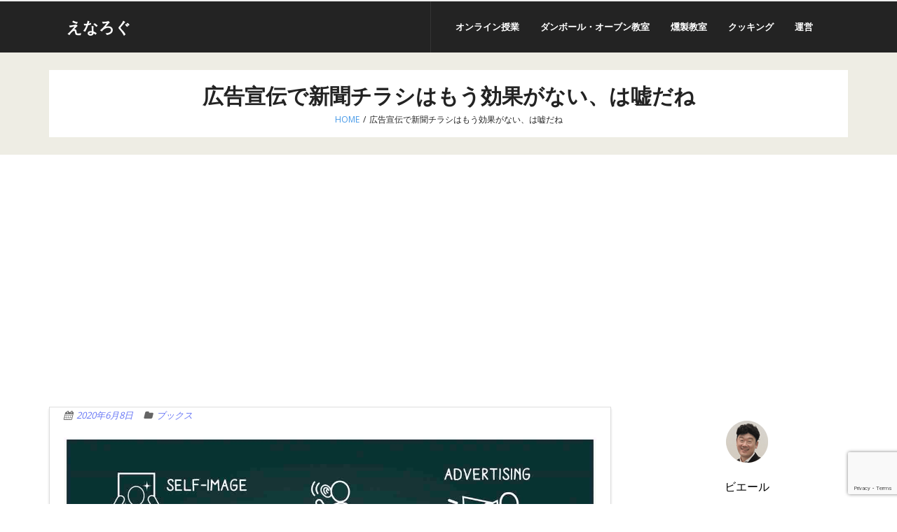

--- FILE ---
content_type: text/html; charset=UTF-8
request_url: https://ehptj.com/chirashi-1-7/
body_size: 62430
content:
<!DOCTYPE html>

<html dir="ltr" lang="ja" prefix="og: https://ogp.me/ns#">
<head>
	<!-- Global site tag (gtag.js) - Google Analytics -->
<script async src="https://www.googletagmanager.com/gtag/js?id=UA-8422329-2"></script>
<script>
  window.dataLayer = window.dataLayer || [];
  function gtag(){dataLayer.push(arguments);}
  gtag('js', new Date());

  gtag('config', 'UA-8422329-2');
</script>
<meta charset="UTF-8" />
<meta name="viewport" content="width=device-width" />
<link rel="profile" href="//gmpg.org/xfn/11" />
<link rel="pingback" href="https://ehptj.com/wordpress/xmlrpc.php" />

<title>広告宣伝で新聞チラシはもう効果がない、は嘘だね | えなろぐ</title>
	<style>img:is([sizes="auto" i], [sizes^="auto," i]) { contain-intrinsic-size: 3000px 1500px }</style>
	
		<!-- All in One SEO 4.9.3 - aioseo.com -->
	<meta name="description" content="先程、新聞チラシを出稿しました。 コロナで大変な今ですが、そろそろリベンジ消費に向けて、手を打っていきたいです。 地域密着のローカルビジネスで、シルバー・高齢者向け商品の告知・周知には、新聞チラシは外せません。" />
	<meta name="robots" content="max-snippet:-1, max-image-preview:large, max-video-preview:-1" />
	<meta name="author" content="nitta hidehiro"/>
	<meta name="google-site-verification" content="BZS2z4hPbE52CkRohT0Vzw2gwUwnMJBTrR_-QMPUEog" />
	<meta name="keywords" content="チラシ,広告宣伝,宣伝費,作り方,チラシ,広告宣伝,販路拡大,ブックス" />
	<link rel="canonical" href="https://ehptj.com/chirashi-1-7/" />
	<meta name="generator" content="All in One SEO (AIOSEO) 4.9.3" />

		<meta name="google-site-verification" content="BZS2z4hPbE52CkRohT0Vzw2gwUwnMJBTrR_-QMPUEog" />
		<meta property="og:locale" content="ja_JP" />
		<meta property="og:site_name" content="えなろぐ" />
		<meta property="og:type" content="article" />
		<meta property="og:title" content="広告宣伝で新聞チラシはもう効果がない、は嘘だね | えなろぐ" />
		<meta property="og:description" content="先程、新聞チラシを出稿しました。 コロナで大変な今ですが、そろそろリベンジ消費に向けて、手を打っていきたいです。 地域密着のローカルビジネスで、シルバー・高齢者向け商品の告知・周知には、新聞チラシは外せません。" />
		<meta property="og:url" content="https://ehptj.com/chirashi-1-7/" />
		<meta property="fb:app_id" content="2641955099454678" />
		<meta property="fb:admins" content="hiderann" />
		<meta property="og:image" content="https://ehptj.com/wordpress/wp-content/uploads/2020/06/1872771_m-s.jpg" />
		<meta property="og:image:secure_url" content="https://ehptj.com/wordpress/wp-content/uploads/2020/06/1872771_m-s.jpg" />
		<meta property="og:image:width" content="1280" />
		<meta property="og:image:height" content="963" />
		<meta property="article:tag" content="チラシ" />
		<meta property="article:tag" content="広告宣伝" />
		<meta property="article:tag" content="宣伝費" />
		<meta property="article:tag" content="作り方" />
		<meta property="article:tag" content="販路拡大" />
		<meta property="article:tag" content="ブックス" />
		<meta property="article:published_time" content="2020-06-08T13:01:21+00:00" />
		<meta property="article:modified_time" content="2020-06-08T13:11:52+00:00" />
		<meta property="article:author" content="https://www.facebook.com/hiderann" />
		<meta name="twitter:card" content="summary_large_image" />
		<meta name="twitter:site" content="@ehptj" />
		<meta name="twitter:title" content="広告宣伝で新聞チラシはもう効果がない、は嘘だね | えなろぐ" />
		<meta name="twitter:description" content="先程、新聞チラシを出稿しました。 コロナで大変な今ですが、そろそろリベンジ消費に向けて、手を打っていきたいです。 地域密着のローカルビジネスで、シルバー・高齢者向け商品の告知・周知には、新聞チラシは外せません。" />
		<meta name="twitter:creator" content="@ehptj" />
		<meta name="twitter:image" content="https://ehptj.com/wordpress/wp-content/uploads/2020/06/1872771_m-s.jpg" />
		<script type="application/ld+json" class="aioseo-schema">
			{"@context":"https:\/\/schema.org","@graph":[{"@type":"Article","@id":"https:\/\/ehptj.com\/chirashi-1-7\/#article","name":"\u5e83\u544a\u5ba3\u4f1d\u3067\u65b0\u805e\u30c1\u30e9\u30b7\u306f\u3082\u3046\u52b9\u679c\u304c\u306a\u3044\u3001\u306f\u5618\u3060\u306d | \u3048\u306a\u308d\u3050","headline":"\u5e83\u544a\u5ba3\u4f1d\u3067\u65b0\u805e\u30c1\u30e9\u30b7\u306f\u3082\u3046\u52b9\u679c\u304c\u306a\u3044\u3001\u306f\u5618\u3060\u306d","author":{"@id":"https:\/\/ehptj.com\/author\/ehptj\/#author"},"publisher":{"@id":"https:\/\/ehptj.com\/#organization"},"image":{"@type":"ImageObject","url":"https:\/\/ehptj.com\/wordpress\/wp-content\/uploads\/2020\/06\/1872771_m-s.jpg","width":1280,"height":963,"caption":"\u30c1\u30e9\u30b7,\u5e83\u544a\u5ba3\u4f1d,\u8ca9\u8def\u62e1\u5927"},"datePublished":"2020-06-08T22:01:21+09:00","dateModified":"2020-06-08T22:11:52+09:00","inLanguage":"ja","mainEntityOfPage":{"@id":"https:\/\/ehptj.com\/chirashi-1-7\/#webpage"},"isPartOf":{"@id":"https:\/\/ehptj.com\/chirashi-1-7\/#webpage"},"articleSection":"\u30d6\u30c3\u30af\u30b9, \u30c1\u30e9\u30b7, \u5e83\u544a\u5ba3\u4f1d, \u8ca9\u8def\u62e1\u5927"},{"@type":"BreadcrumbList","@id":"https:\/\/ehptj.com\/chirashi-1-7\/#breadcrumblist","itemListElement":[{"@type":"ListItem","@id":"https:\/\/ehptj.com#listItem","position":1,"name":"Home","item":"https:\/\/ehptj.com","nextItem":{"@type":"ListItem","@id":"https:\/\/ehptj.com\/category\/books\/#listItem","name":"\u30d6\u30c3\u30af\u30b9"}},{"@type":"ListItem","@id":"https:\/\/ehptj.com\/category\/books\/#listItem","position":2,"name":"\u30d6\u30c3\u30af\u30b9","item":"https:\/\/ehptj.com\/category\/books\/","nextItem":{"@type":"ListItem","@id":"https:\/\/ehptj.com\/chirashi-1-7\/#listItem","name":"\u5e83\u544a\u5ba3\u4f1d\u3067\u65b0\u805e\u30c1\u30e9\u30b7\u306f\u3082\u3046\u52b9\u679c\u304c\u306a\u3044\u3001\u306f\u5618\u3060\u306d"},"previousItem":{"@type":"ListItem","@id":"https:\/\/ehptj.com#listItem","name":"Home"}},{"@type":"ListItem","@id":"https:\/\/ehptj.com\/chirashi-1-7\/#listItem","position":3,"name":"\u5e83\u544a\u5ba3\u4f1d\u3067\u65b0\u805e\u30c1\u30e9\u30b7\u306f\u3082\u3046\u52b9\u679c\u304c\u306a\u3044\u3001\u306f\u5618\u3060\u306d","previousItem":{"@type":"ListItem","@id":"https:\/\/ehptj.com\/category\/books\/#listItem","name":"\u30d6\u30c3\u30af\u30b9"}}]},{"@type":"Organization","@id":"https:\/\/ehptj.com\/#organization","name":"\u3048\u306a\u308d\u3050","url":"https:\/\/ehptj.com\/","sameAs":["https:\/\/twitter.com\/ehptj"]},{"@type":"Person","@id":"https:\/\/ehptj.com\/author\/ehptj\/#author","url":"https:\/\/ehptj.com\/author\/ehptj\/","name":"nitta hidehiro","image":{"@type":"ImageObject","@id":"https:\/\/ehptj.com\/chirashi-1-7\/#authorImage","url":"https:\/\/secure.gravatar.com\/avatar\/cd4eb46cb579f947764800b24d0e8f63613d4ee7d54a40988acd460a3d5cbbea?s=96&r=g","width":96,"height":96,"caption":"nitta hidehiro"},"sameAs":["https:\/\/www.facebook.com\/hiderann","https:\/\/twitter.com\/ehptj"]},{"@type":"WebPage","@id":"https:\/\/ehptj.com\/chirashi-1-7\/#webpage","url":"https:\/\/ehptj.com\/chirashi-1-7\/","name":"\u5e83\u544a\u5ba3\u4f1d\u3067\u65b0\u805e\u30c1\u30e9\u30b7\u306f\u3082\u3046\u52b9\u679c\u304c\u306a\u3044\u3001\u306f\u5618\u3060\u306d | \u3048\u306a\u308d\u3050","description":"\u5148\u7a0b\u3001\u65b0\u805e\u30c1\u30e9\u30b7\u3092\u51fa\u7a3f\u3057\u307e\u3057\u305f\u3002 \u30b3\u30ed\u30ca\u3067\u5927\u5909\u306a\u4eca\u3067\u3059\u304c\u3001\u305d\u308d\u305d\u308d\u30ea\u30d9\u30f3\u30b8\u6d88\u8cbb\u306b\u5411\u3051\u3066\u3001\u624b\u3092\u6253\u3063\u3066\u3044\u304d\u305f\u3044\u3067\u3059\u3002 \u5730\u57df\u5bc6\u7740\u306e\u30ed\u30fc\u30ab\u30eb\u30d3\u30b8\u30cd\u30b9\u3067\u3001\u30b7\u30eb\u30d0\u30fc\u30fb\u9ad8\u9f62\u8005\u5411\u3051\u5546\u54c1\u306e\u544a\u77e5\u30fb\u5468\u77e5\u306b\u306f\u3001\u65b0\u805e\u30c1\u30e9\u30b7\u306f\u5916\u305b\u307e\u305b\u3093\u3002","inLanguage":"ja","isPartOf":{"@id":"https:\/\/ehptj.com\/#website"},"breadcrumb":{"@id":"https:\/\/ehptj.com\/chirashi-1-7\/#breadcrumblist"},"author":{"@id":"https:\/\/ehptj.com\/author\/ehptj\/#author"},"creator":{"@id":"https:\/\/ehptj.com\/author\/ehptj\/#author"},"image":{"@type":"ImageObject","url":"https:\/\/ehptj.com\/wordpress\/wp-content\/uploads\/2020\/06\/1872771_m-s.jpg","@id":"https:\/\/ehptj.com\/chirashi-1-7\/#mainImage","width":1280,"height":963,"caption":"\u30c1\u30e9\u30b7,\u5e83\u544a\u5ba3\u4f1d,\u8ca9\u8def\u62e1\u5927"},"primaryImageOfPage":{"@id":"https:\/\/ehptj.com\/chirashi-1-7\/#mainImage"},"datePublished":"2020-06-08T22:01:21+09:00","dateModified":"2020-06-08T22:11:52+09:00"},{"@type":"WebSite","@id":"https:\/\/ehptj.com\/#website","url":"https:\/\/ehptj.com\/","name":"\u3048\u306a\u308d\u3050","inLanguage":"ja","publisher":{"@id":"https:\/\/ehptj.com\/#organization"}}]}
		</script>
		<!-- All in One SEO -->

<link rel='dns-prefetch' href='//dl.dropboxusercontent.com' />
<link rel='dns-prefetch' href='//fonts.googleapis.com' />
<link rel="alternate" type="application/rss+xml" title="えなろぐ &raquo; フィード" href="https://ehptj.com/feed/" />
<link rel="alternate" type="application/rss+xml" title="えなろぐ &raquo; コメントフィード" href="https://ehptj.com/comments/feed/" />
<script type="text/javascript">
/* <![CDATA[ */
window._wpemojiSettings = {"baseUrl":"https:\/\/s.w.org\/images\/core\/emoji\/16.0.1\/72x72\/","ext":".png","svgUrl":"https:\/\/s.w.org\/images\/core\/emoji\/16.0.1\/svg\/","svgExt":".svg","source":{"concatemoji":"https:\/\/ehptj.com\/wordpress\/wp-includes\/js\/wp-emoji-release.min.js?ver=6.8.3"}};
/*! This file is auto-generated */
!function(s,n){var o,i,e;function c(e){try{var t={supportTests:e,timestamp:(new Date).valueOf()};sessionStorage.setItem(o,JSON.stringify(t))}catch(e){}}function p(e,t,n){e.clearRect(0,0,e.canvas.width,e.canvas.height),e.fillText(t,0,0);var t=new Uint32Array(e.getImageData(0,0,e.canvas.width,e.canvas.height).data),a=(e.clearRect(0,0,e.canvas.width,e.canvas.height),e.fillText(n,0,0),new Uint32Array(e.getImageData(0,0,e.canvas.width,e.canvas.height).data));return t.every(function(e,t){return e===a[t]})}function u(e,t){e.clearRect(0,0,e.canvas.width,e.canvas.height),e.fillText(t,0,0);for(var n=e.getImageData(16,16,1,1),a=0;a<n.data.length;a++)if(0!==n.data[a])return!1;return!0}function f(e,t,n,a){switch(t){case"flag":return n(e,"\ud83c\udff3\ufe0f\u200d\u26a7\ufe0f","\ud83c\udff3\ufe0f\u200b\u26a7\ufe0f")?!1:!n(e,"\ud83c\udde8\ud83c\uddf6","\ud83c\udde8\u200b\ud83c\uddf6")&&!n(e,"\ud83c\udff4\udb40\udc67\udb40\udc62\udb40\udc65\udb40\udc6e\udb40\udc67\udb40\udc7f","\ud83c\udff4\u200b\udb40\udc67\u200b\udb40\udc62\u200b\udb40\udc65\u200b\udb40\udc6e\u200b\udb40\udc67\u200b\udb40\udc7f");case"emoji":return!a(e,"\ud83e\udedf")}return!1}function g(e,t,n,a){var r="undefined"!=typeof WorkerGlobalScope&&self instanceof WorkerGlobalScope?new OffscreenCanvas(300,150):s.createElement("canvas"),o=r.getContext("2d",{willReadFrequently:!0}),i=(o.textBaseline="top",o.font="600 32px Arial",{});return e.forEach(function(e){i[e]=t(o,e,n,a)}),i}function t(e){var t=s.createElement("script");t.src=e,t.defer=!0,s.head.appendChild(t)}"undefined"!=typeof Promise&&(o="wpEmojiSettingsSupports",i=["flag","emoji"],n.supports={everything:!0,everythingExceptFlag:!0},e=new Promise(function(e){s.addEventListener("DOMContentLoaded",e,{once:!0})}),new Promise(function(t){var n=function(){try{var e=JSON.parse(sessionStorage.getItem(o));if("object"==typeof e&&"number"==typeof e.timestamp&&(new Date).valueOf()<e.timestamp+604800&&"object"==typeof e.supportTests)return e.supportTests}catch(e){}return null}();if(!n){if("undefined"!=typeof Worker&&"undefined"!=typeof OffscreenCanvas&&"undefined"!=typeof URL&&URL.createObjectURL&&"undefined"!=typeof Blob)try{var e="postMessage("+g.toString()+"("+[JSON.stringify(i),f.toString(),p.toString(),u.toString()].join(",")+"));",a=new Blob([e],{type:"text/javascript"}),r=new Worker(URL.createObjectURL(a),{name:"wpTestEmojiSupports"});return void(r.onmessage=function(e){c(n=e.data),r.terminate(),t(n)})}catch(e){}c(n=g(i,f,p,u))}t(n)}).then(function(e){for(var t in e)n.supports[t]=e[t],n.supports.everything=n.supports.everything&&n.supports[t],"flag"!==t&&(n.supports.everythingExceptFlag=n.supports.everythingExceptFlag&&n.supports[t]);n.supports.everythingExceptFlag=n.supports.everythingExceptFlag&&!n.supports.flag,n.DOMReady=!1,n.readyCallback=function(){n.DOMReady=!0}}).then(function(){return e}).then(function(){var e;n.supports.everything||(n.readyCallback(),(e=n.source||{}).concatemoji?t(e.concatemoji):e.wpemoji&&e.twemoji&&(t(e.twemoji),t(e.wpemoji)))}))}((window,document),window._wpemojiSettings);
/* ]]> */
</script>
<style id='wp-emoji-styles-inline-css' type='text/css'>

	img.wp-smiley, img.emoji {
		display: inline !important;
		border: none !important;
		box-shadow: none !important;
		height: 1em !important;
		width: 1em !important;
		margin: 0 0.07em !important;
		vertical-align: -0.1em !important;
		background: none !important;
		padding: 0 !important;
	}
</style>
<style id='rinkerg-gutenberg-rinker-style-inline-css' type='text/css'>
.wp-block-create-block-block{background-color:#21759b;color:#fff;padding:2px}

</style>
<link rel='stylesheet' id='aioseo/css/src/vue/standalone/blocks/table-of-contents/global.scss-css' href='https://ehptj.com/wordpress/wp-content/plugins/all-in-one-seo-pack/dist/Lite/assets/css/table-of-contents/global.e90f6d47.css?ver=4.9.3' type='text/css' media='all' />
<link rel='stylesheet' id='contact-form-7-css' href='https://ehptj.com/wordpress/wp-content/plugins/contact-form-7/includes/css/styles.css?ver=6.1.4' type='text/css' media='all' />
<link rel='stylesheet' id='siteorigin-panels-front-css' href='https://ehptj.com/wordpress/wp-content/plugins/siteorigin-panels/css/front-flex.min.css?ver=2.33.5' type='text/css' media='all' />
<link rel='stylesheet' id='sow-image-default-8b5b6f678277-854-css' href='https://ehptj.com/wordpress/wp-content/uploads/siteorigin-widgets/sow-image-default-8b5b6f678277-854.css?ver=6.8.3' type='text/css' media='all' />
<link rel='stylesheet' id='yyi_rinker_stylesheet-css' href='https://ehptj.com/wordpress/wp-content/plugins/yyi-rinker/css/style.css?v=1.11.1&#038;ver=6.8.3' type='text/css' media='all' />
<link rel='stylesheet' id='thinkup-google-fonts-css' href='//fonts.googleapis.com/css?family=Raleway%3A300%2C400%2C600%2C700%7COpen+Sans%3A300%2C400%2C600%2C700&#038;subset=latin%2Clatin-ext' type='text/css' media='all' />
<link rel='stylesheet' id='prettyPhoto-css' href='https://ehptj.com/wordpress/wp-content/themes/Consulting_Pro/lib/extentions/prettyPhoto/css/prettyPhoto.css?ver=3.1.6' type='text/css' media='all' />
<link rel='stylesheet' id='thinkup-bootstrap-css' href='https://ehptj.com/wordpress/wp-content/themes/Consulting_Pro/lib/extentions/bootstrap/css/bootstrap.min.css?ver=2.3.2' type='text/css' media='all' />
<link rel='stylesheet' id='dashicons-css' href='https://ehptj.com/wordpress/wp-includes/css/dashicons.min.css?ver=6.8.3' type='text/css' media='all' />
<link rel='stylesheet' id='font-awesome-css' href='https://ehptj.com/wordpress/wp-content/themes/Consulting_Pro/lib/extentions/font-awesome/css/font-awesome.min.css?ver=4.7.0' type='text/css' media='all' />
<link rel='stylesheet' id='thinkup-shortcodes-css' href='https://ehptj.com/wordpress/wp-content/themes/Consulting_Pro/styles/style-shortcodes.css?ver=1.4.11' type='text/css' media='all' />
<link rel='stylesheet' id='thinkup-style-css' href='https://ehptj.com/wordpress/wp-content/themes/Consulting_Pro/style.css?ver=1.4.11' type='text/css' media='all' />
<link rel='stylesheet' id='thinkup-portfolio-css' href='https://ehptj.com/wordpress/wp-content/themes/Consulting_Pro/styles/style-portfolio.css?ver=1.4.11' type='text/css' media='all' />
<link rel='stylesheet' id='yarpp-thumbnails-css' href='https://ehptj.com/wordpress/wp-content/plugins/yet-another-related-posts-plugin/style/styles_thumbnails.css?ver=5.30.11' type='text/css' media='all' />
<style id='yarpp-thumbnails-inline-css' type='text/css'>
.yarpp-thumbnails-horizontal .yarpp-thumbnail {width: 130px;height: 170px;margin: 5px;margin-left: 0px;}.yarpp-thumbnail > img, .yarpp-thumbnail-default {width: 120px;height: 120px;margin: 5px;}.yarpp-thumbnails-horizontal .yarpp-thumbnail-title {margin: 7px;margin-top: 0px;width: 120px;}.yarpp-thumbnail-default > img {min-height: 120px;min-width: 120px;}
</style>
<link rel='stylesheet' id='thinkup-responsive-css' href='https://ehptj.com/wordpress/wp-content/themes/Consulting_Pro/styles/style-responsive.css?ver=1.4.11' type='text/css' media='all' />
<script type="text/javascript" src="https://ehptj.com/wordpress/wp-includes/js/tinymce/tinymce.min.js?ver=49110-20250317" id="wp-tinymce-root-js"></script>
<script type="text/javascript" src="https://ehptj.com/wordpress/wp-includes/js/tinymce/plugins/compat3x/plugin.min.js?ver=49110-20250317" id="wp-tinymce-js"></script>
<script type="text/javascript" src="https://ehptj.com/wordpress/wp-includes/js/jquery/jquery.min.js?ver=3.7.1" id="jquery-core-js"></script>
<script type="text/javascript" src="https://ehptj.com/wordpress/wp-includes/js/jquery/jquery-migrate.min.js?ver=3.4.1" id="jquery-migrate-js"></script>
<script type="text/javascript" src="https://ehptj.com/wordpress/wp-content/plugins/yyi-rinker/js/event-tracking.js?v=1.11.1" id="yyi_rinker_event_tracking_script-js"></script>
<script type="text/javascript" src="https://ehptj.com/wordpress/wp-content/themes/Consulting_Pro/lib/scripts/plugins/sticky/jquery.sticky.js?ver=true" id="sticky-js"></script>
<script type="text/javascript" src="https://ehptj.com/wordpress/wp-content/themes/Consulting_Pro/lib/scripts/plugins/videoBG/jquery.videoBG.js?ver=0.2" id="videobg-js"></script>
<script type="text/javascript" id="tweetscroll-js-extra">
/* <![CDATA[ */
var PiTweetScroll = {"ajaxrequests":"https:\/\/ehptj.com\/wordpress\/wp-admin\/admin-ajax.php"};
/* ]]> */
</script>
<script type="text/javascript" src="https://ehptj.com/wordpress/wp-content/themes/Consulting_Pro/lib/widgets/twitterfeed/js/jquery.tweetscroll.js?ver=6.8.3" id="tweetscroll-js"></script>
<link rel="https://api.w.org/" href="https://ehptj.com/wp-json/" /><link rel="alternate" title="JSON" type="application/json" href="https://ehptj.com/wp-json/wp/v2/posts/854" /><link rel="EditURI" type="application/rsd+xml" title="RSD" href="https://ehptj.com/wordpress/xmlrpc.php?rsd" />
<meta name="generator" content="WordPress 6.8.3" />
<link rel='shortlink' href='https://ehptj.com/?p=854' />
<link rel="alternate" title="oEmbed (JSON)" type="application/json+oembed" href="https://ehptj.com/wp-json/oembed/1.0/embed?url=https%3A%2F%2Fehptj.com%2Fchirashi-1-7%2F" />
<link rel="alternate" title="oEmbed (XML)" type="text/xml+oembed" href="https://ehptj.com/wp-json/oembed/1.0/embed?url=https%3A%2F%2Fehptj.com%2Fchirashi-1-7%2F&#038;format=xml" />
<script type="text/javascript" language="javascript">
    var vc_pid = "886500873";
</script><script type="text/javascript" src="//aml.valuecommerce.com/vcdal.js" async></script><style>
.yyi-rinker-images {
    display: flex;
    justify-content: center;
    align-items: center;
    position: relative;

}
div.yyi-rinker-image img.yyi-rinker-main-img.hidden {
    display: none;
}

.yyi-rinker-images-arrow {
    cursor: pointer;
    position: absolute;
    top: 50%;
    display: block;
    margin-top: -11px;
    opacity: 0.6;
    width: 22px;
}

.yyi-rinker-images-arrow-left{
    left: -10px;
}
.yyi-rinker-images-arrow-right{
    right: -10px;
}

.yyi-rinker-images-arrow-left.hidden {
    display: none;
}

.yyi-rinker-images-arrow-right.hidden {
    display: none;
}
div.yyi-rinker-contents.yyi-rinker-design-tate  div.yyi-rinker-box{
    flex-direction: column;
}

div.yyi-rinker-contents.yyi-rinker-design-slim div.yyi-rinker-box .yyi-rinker-links {
    flex-direction: column;
}

div.yyi-rinker-contents.yyi-rinker-design-slim div.yyi-rinker-info {
    width: 100%;
}

div.yyi-rinker-contents.yyi-rinker-design-slim .yyi-rinker-title {
    text-align: center;
}

div.yyi-rinker-contents.yyi-rinker-design-slim .yyi-rinker-links {
    text-align: center;
}
div.yyi-rinker-contents.yyi-rinker-design-slim .yyi-rinker-image {
    margin: auto;
}

div.yyi-rinker-contents.yyi-rinker-design-slim div.yyi-rinker-info ul.yyi-rinker-links li {
	align-self: stretch;
}
div.yyi-rinker-contents.yyi-rinker-design-slim div.yyi-rinker-box div.yyi-rinker-info {
	padding: 0;
}
div.yyi-rinker-contents.yyi-rinker-design-slim div.yyi-rinker-box {
	flex-direction: column;
	padding: 14px 5px 0;
}

.yyi-rinker-design-slim div.yyi-rinker-box div.yyi-rinker-info {
	text-align: center;
}

.yyi-rinker-design-slim div.price-box span.price {
	display: block;
}

div.yyi-rinker-contents.yyi-rinker-design-slim div.yyi-rinker-info div.yyi-rinker-title a{
	font-size:16px;
}

div.yyi-rinker-contents.yyi-rinker-design-slim ul.yyi-rinker-links li.amazonkindlelink:before,  div.yyi-rinker-contents.yyi-rinker-design-slim ul.yyi-rinker-links li.amazonlink:before,  div.yyi-rinker-contents.yyi-rinker-design-slim ul.yyi-rinker-links li.rakutenlink:before, div.yyi-rinker-contents.yyi-rinker-design-slim ul.yyi-rinker-links li.yahoolink:before, div.yyi-rinker-contents.yyi-rinker-design-slim ul.yyi-rinker-links li.mercarilink:before {
	font-size:12px;
}

div.yyi-rinker-contents.yyi-rinker-design-slim ul.yyi-rinker-links li a {
	font-size: 13px;
}
.entry-content ul.yyi-rinker-links li {
	padding: 0;
}

div.yyi-rinker-contents .yyi-rinker-attention.attention_desing_right_ribbon {
    width: 89px;
    height: 91px;
    position: absolute;
    top: -1px;
    right: -1px;
    left: auto;
    overflow: hidden;
}

div.yyi-rinker-contents .yyi-rinker-attention.attention_desing_right_ribbon span {
    display: inline-block;
    width: 146px;
    position: absolute;
    padding: 4px 0;
    left: -13px;
    top: 12px;
    text-align: center;
    font-size: 12px;
    line-height: 24px;
    -webkit-transform: rotate(45deg);
    transform: rotate(45deg);
    box-shadow: 0 1px 3px rgba(0, 0, 0, 0.2);
}

div.yyi-rinker-contents .yyi-rinker-attention.attention_desing_right_ribbon {
    background: none;
}
.yyi-rinker-attention.attention_desing_right_ribbon .yyi-rinker-attention-after,
.yyi-rinker-attention.attention_desing_right_ribbon .yyi-rinker-attention-before{
display:none;
}
div.yyi-rinker-use-right_ribbon div.yyi-rinker-title {
    margin-right: 2rem;
}

				</style><link rel="Shortcut Icon" type="image/x-icon" href="https://ehptj.com/wordpress/wp-content/uploads/2020/04/025525_03.png" /><style type="text/css">.recentcomments a{display:inline !important;padding:0 !important;margin:0 !important;}</style><style type="text/css">
#content, #content button, #content input, #content select, #content textarea { font-size:16px}
#introaction-core, #introaction-core button, #introaction-core input, #introaction-core select, #introaction-core textarea { font-size:16px}
#outroaction-core, #outroaction-core button, #outroaction-core input, #outroaction-core select, #outroaction-core textarea { font-size:16px}
h1, #content h1,#introaction-core h1, #outroaction-core h1 { font-size:26px}
h2, #content h2,#introaction-core h2, #outroaction-core h2 { font-size:24px}
h3, #content h3,#introaction-core h3, #outroaction-core h3 { font-size:20px}
h4, #content h4,#introaction-core h4, #outroaction-core h4 { font-size:14px}
h5, #content h5,#introaction-core h5, #outroaction-core h5 { font-size:12px}
h6, #content h6,#introaction-core h6, #outroaction-core h6 { font-size:10px}
</style>
<style type="text/css">
a,
.pag li a:hover,
.pag li.current span,
.pre-header-style2 #pre-header .header-links i,
.pre-header-style2 #pre-header .header-links a:hover,
#header .header-links .sub-menu a:hover,
#header .header-links .sub-menu .current-menu-item a,
#header-sticky .header-links .sub-menu a:hover,
#header-sticky .header-links .sub-menu .current-menu-item a,
#header .menu > li.menu-hover > a,
#header .menu > li.current-menu-item > a,
#header .menu > li.current-menu-ancestor > a,
#header .menu > li > a:hover,
#header-sticky .menu > li.menu-hover > a,
#header-sticky .menu > li.current-menu-item > a,
#header-sticky .menu > li.current-menu-ancestor > a,
#header-sticky .menu > li > a:hover,
.header-style2 #header .menu > li.menu-hover > a,
.header-style2 #header .menu > li.current-menu-item > a,
.header-style2 #header .menu > li.current-menu-ancestor > a,
.header-style2 #header .menu > li > a:hover,
.header-style2 #header-sticky .menu > li.menu-hover > a,
.header-style2 #header-sticky .menu > li.current-menu-item > a,
.header-style2 #header-sticky .menu > li.current-menu-ancestor > a,
.header-style2 #header-sticky .menu > li > a:hover,
#slider .rslides-content.style3 .featured-title span strong,
.thinkupslider-sc .rslides-content.style3 .featured-title span strong,
#slider .rslides-content.style3 .featured-excerpt span,
.thinkupslider-sc .rslides-content.style3 .featured-excerpt span,
#slider .rslides-content.style5 .featured-link a:hover,
.thinkupslider-sc .rslides-content.style5 .featured-link a:hover,
#slider .rslides-content.style7 .featured-title span strong,
.thinkupslider-sc .rslides-content.style7 .featured-title span strong,
#intro #breadcrumbs a,
#footer-core a,
#footer-core .widget li > a:before,
#sub-footer a,
.widget a:hover,
#footer .popular-posts a:hover,
#footer .recent-comments a:hover,
#footer .recent-posts a:hover,
.widget li a:hover,
.widget li > a:hover:before,
.widget_rss li a,
.thinkup_widget_categories li a:hover,
.thinkup_widget_recentcomments .quote:before,
#sidebar .thinkup_widget_twitterfeed a,
.blog-article .blog-title a:hover,
.blog-article .entry-meta a:hover,
.single .entry-meta a:hover,
#author-title a:hover,
.commentlist article header .reply a,
.comment-author a:hover,
.comment-meta a:hover,
.page-template-template-archive-php #main-core a:hover,
.page-template-template-sitemap-php #main-core a:hover,
.testimonial-name h3 a:hover,
ul.iconfont i,
.pricing-table i,
.pricing-table .pricing-title,
.pricing-table .pricing-price,
.tabs.style1 .nav-tabs .active a,
.tabs.style1 .nav-tabs a:hover,
.tabs.style2 .nav-tabs .active a,
.tabs.style2 .nav-tabs a:hover,
.accordion.style1 .accordion-heading .accordion-toggle,
.accordion.style2 .accordion-heading .accordion-toggle,
.sc-carousel.carousel-portfolio .entry-content h4 a:hover,
.iconfull.style1 .iconimage i,
.sc-knob.sc-counter > div:after,
.services-builder.style2 .iconimage i {
	color: #4498e7;
}
.sc-carousel .entry-content h4 a:hover,
.sc-carousel.carousel-team .entry-content h4 a:hover,
.sc-carousel.carousel-team.style2 .entry-content h4 a:hover {
	color: #4498e7 !important;
}
#nav-above,
#nav-below,
.pag,
.navigation.pagination .nav-links a:hover,
.navigation.pagination .nav-links a.current,
.navigation.pagination .nav-links span:hover,
.navigation.pagination .nav-links span.current,
#pre-header-social li a:hover,
#header-search .fa-search:hover,
#slider .featured-link a,
.thinkupslider-sc .featured-link a,
#slider .rslides-content.style3 .featured-excerpt i,
.thinkupslider-sc .rslides-content.style3 .featured-excerpt i,
#slider .rslides-content.style4 .featured-wrap,
.thinkupslider-sc .rslides-content.style4 .featured-wrap,
#slider .rslides-content.style5:after,
.thinkupslider-sc .rslides-content.style5:after,
.themebutton,
button,
html input[type="button"],
input[type="reset"],
input[type="submit"],
a.themebutton,
.themebutton2:hover,
.themebutton3:hover,
.themebutton4,
a.themebutton4,
#post-footer-social li a,
#scrollUp:hover:after,
.widget_tag_cloud a:hover,
#footer .widget_tag_cloud a:hover,
.thinkup_widget_childmenu li a.active,
.thinkup_widget_childmenu li a:hover,
#sidebar .thinkup_widget_tabs li.active h3.widget-title,
#sidebar .thinkup_widget_tagscloud a:hover,
#footer .thinkup_widget_tagscloud a:hover,
.blog-icon i:hover,
#shareicons a:hover,
.team-social li a:hover,
.button.style1:hover,
.button.style2:hover,
.button.style3:hover,
.button.style4:hover,
.sc-carousel a.prev:hover,
.sc-carousel a.next:hover,
.pricing-table.style2,
.sc-carousel.carousel-team.style2 .team-social li a:hover,
.sc-carousel.carousel-testimonial.style1 .entry-header h3,
.iconfull.style2 .iconimage i,
.progress.progress-basic .bar,
.panel-grid-cell #introaction .style1,
.panel-grid-cell #introaction .style2,
.panel-grid-cell #introaction .style4:hover,
.panel-grid-cell #introaction .style6:hover,
.carousel-portfolio-builder.style2 .sc-carousel.carousel-portfolio a.prev:hover,
.carousel-portfolio-builder.style2 .sc-carousel.carousel-portfolio a.next:hover,
.carousel-portfolio-builder.style2 .sc-carousel-button:hover,
.services-builder.style1 .iconimage i {
	background: #4498e7;
}
.image-overlay .image-overlay-inner .hover-zoom:hover,
.image-overlay .image-overlay-inner .hover-link:hover {
	background: #4498e7 !important;
}
.progress .bar {
	background-color: #4498e7;
}
.pricing-table.style2 .pricing-link a {
	border: 2px solid #4498e7;
}
.themebutton2:hover,
#footer .popular-posts:hover img,
#footer .recent-comments:hover img,
#footer .recent-posts:hover img,
.team-social li a:hover,
.accordion.style1 .accordion-group.accordion-open,
.accordion.style2 .accordion-group.accordion-open,
.sc-carousel.carousel-testimonial.style1 .sc-carousel-thumbs img:hover,
.sc-carousel.carousel-testimonial.style1 .sc-carousel-thumbs .selected img,
.carousel-portfolio-builder.style2 .sc-carousel.carousel-portfolio a.prev:hover,
.carousel-portfolio-builder.style2 .sc-carousel.carousel-portfolio a.next:hover,
.carousel-portfolio-builder.style2 .sc-carousel-button:hover {
	border-color: #4498e7;
}
.image-overlay .image-overlay-inner .hover-zoom:hover,
.image-overlay .image-overlay-inner .hover-link:hover,
.tabs.style1 .nav-tabs .active a,
.tabs.style1 .nav-tabs a:hover,
.tabs.style2 .nav-tabs .active a,
.tabs.style2 .nav-tabs a:hover {
	border-color: #4498e7 !important;
}
#footer-core h3:before,
#sub-footer-widgets h3:before,
#sidebar h3.widget-title:before,
blockquote.style2, q.style2 {
	border-left-color: #4498e7;
}
#sidebar h3.widget-title:before {
	border-top-color: #4498e7;
}
#slider .rslides-content.style7 .featured-wrap,
.thinkupslider-sc .rslides-content.style7 .featured-wrap,
#intro #intro-core,
.action-text h3:after,
#footer-core h3:before,
#sub-footer-widgets h3:before,
.customtitle.style5 span:after {
	border-bottom-color: #4498e7;
}
#slider .rslides-content.style4 .featured-wrap,
.thinkupslider-sc .rslides-content.style4 .featured-wrap {
	-webkit-box-shadow: 0 -25px 0 0 #4498e7, 1000px -25px 0 0 #4498e7, -1000px -25px 0 0 #4498e7, 0 23px 0 0 #4498e7, 1000px 23px 0 0 #4498e7, -1000px 23px 0 0 #4498e7;
	-moz-box-shadow: 0 -25px 0 0 #4498e7, 1000px -25px 0 0 #4498e7, -1000px -25px 0 0 #4498e7, 0 23px 0 0 #4498e7, 1000px 23px 0 0 #4498e7, -1000px 23px 0 0 #4498e7;
	-ms-box-shadow: 0 -25px 0 0 #4498e7, 1000px -25px 0 0 #4498e7, -1000px -25px 0 0 #4498e7, 0 23px 0 0 #4498e7, 1000px 23px 0 0 #4498e7, -1000px 23px 0 0 #4498e7;
	-o-box-shadow: 0 -25px 0 0 #4498e7, 1000px -25px 0 0 #4498e7, -1000px -25px 0 0 #4498e7, 0 23px 0 0 #4498e7, 1000px 23px 0 0 #4498e7, -1000px 23px 0 0 #4498e7;
	box-shadow: 0 -25px 0 0 #4498e7, 1000px -25px 0 0 #4498e7, -1000px -25px 0 0 #4498e7, 0 23px 0 0 #4498e7, 1000px 23px 0 0 #4498e7, -1000px 23px 0 0 #4498e7;
}
.product .price,
.woocommerce ul.products li.product .price,
.product .price ins,
.products .column-1 a:hover h3,
.tax-product_tag .products .added_to_cart:hover,
.tax-product_cat .products .added_to_cart:hover,
.post-type-archive-product .products .added_to_cart:hover,
.woo-shop-grid .woo-grid-wrap .entry-content .star-rating:before,
.single-product .entry-summary .price,
.single-product div.product p.price,
.single-product div.product span.price,
.single-product .woocommerce-product-rating a:hover,
.woocommerce .shop_table .remove:before,
.woocommerce-checkout .payment_method_paypal .about_paypal:hover,
.woocommerce-MyAccount-navigation li a:hover {
	color: #4498e7;
}
.woo-meta a,
.woocommerce div.product div.images .woocommerce-product-gallery__trigger,
.woo-meta a:hover,
.woo-meta a.active,
.jm-post-like.liked,
.woocommerce .onsale,
.select2-results .select2-highlighted,
.tax-product_tag .products .added_to_cart,
.tax-product_cat .products .added_to_cart,
.post-type-archive-product .products .added_to_cart,
.single-product .variations .value label:hover,
.single-product .variations .value input[type=radio]:checked + label,
.single-product .related .wrap-content:before,
.single-product .upsells .wrap-content:before,
#woo-cart-menu .woo-cart-menu-content,
.woocommerce .button,
.woocommerce a.button,
.woocommerce input[type="submit"],
.woocommerce .shop_table .actions > .button,
.woocommerce .shop_table .actions .coupon .button,
.woocommerce .wc-proceed-to-checkout .checkout-button,
.woocommerce #respond input#submit,
.woocommerce #respond input#submit.alt,
.woocommerce a.button,
.woocommerce a.button.alt,
.woocommerce button.button,
.woocommerce button.button.alt,
.woocommerce input.button,
.woocommerce input.button.alt,
.woocommerce .button:hover,
.woocommerce a.button:hover,
.woocommerce input[type="submit"]:hover,
.woocommerce .shop_table .actions > .button:hover,
.woocommerce .shop_table .actions .coupon .button:hover,
.woocommerce .wc-proceed-to-checkout .checkout-button:hover,
.woocommerce #respond input#submit:hover,
.woocommerce #respond input#submit.alt:hover,
.woocommerce a.button:hover,
.woocommerce a.button.alt:hover,
.woocommerce button.button:hover,
.woocommerce button.button.alt:hover,
.woocommerce input.button:hover,
.woocommerce input.button.alt:hover {
	background: #4498e7;
}
.single-product .related.products .onsale,
.single-product .upsells.products .onsale {
	background: #4498e7 !important;
}
@media only screen and (max-width: 568px) {
	#thinkupshortcodestabswoo.tabs .nav-tabs > li > a:hover,
	#thinkupshortcodestabswoo.tabs .nav-tabs > .active > a, 
	#thinkupshortcodestabswoo.tabs .nav-tabs > .active > a:hover,
	#thinkupshortcodestabswoo.tabs .nav-tabs > .active > a:focus {
		background: #4498e7;
	}
}
.single-product .variations .value label:hover,
.single-product .variations .value input[type=radio]:checked + label {
	border-color: #4498e7;
}
.single-product .related.products h2:after,
.single-product .upsells.products h2:after {
	border-bottom-color: 2px solid #4498e7;
}
.woo-shop-grid .product .entry-header {
	-webkit-box-shadow: 0 -50px 0 0 #4498e7;
	-moz-box-shadow: 0 -50px 0 0 #4498e7;
	-ms-box-shadow: 0 -50px 0 0 #4498e7;
	-o-box-shadow: 0 -50px 0 0 #4498e7;
	box-shadow: 0 -50px 0 0 #4498e7;
}
#portfolio-options.style2 #filter.portfolio-filter li a:hover,
#portfolio-options.style2 #filter.portfolio-filter li a.selected,
.port-title a:hover {
	color: #4498e7;
}
#filter.portfolio-filter li a:hover,
#filter.portfolio-filter li a.selected,
#filter.portfolio-filter li a:hover:before,
#filter.portfolio-filter li a.selected:before {
    background: #4498e7;
}
#filter.portfolio-filter li a:hover:before,
#filter.portfolio-filter li a.selected:before,
#portfolio-options.style2 #filter.portfolio-filter li a:hover,
#portfolio-options.style2 #filter.portfolio-filter li a.selected {
	border-color: #4498e7;
}
@media only screen and (max-width: 568px) {
	#portfolio-options.style2 #filter.portfolio-filter li a:hover, 
	#portfolio-options.style2 #filter.portfolio-filter li a.selected {
		background: #4498e7;
	}
}
#slider .rslides-content.style4 .featured-wrap,
#slider .rslides-content.style5:after,
.thinkupslider-sc .rslides-content.style5:after {
	-webkit-box-shadow: 1000px 0 0 0 rgba( 68, 152, 231, 0.9 ), -1000px 0 0 0 rgba( 68, 152, 231, 0.9 );
	-moz-box-shadow: 1000px 0 0 0 rgba( 68, 152, 231, 0.9 ), -1000px 0 0 0 rgba( 68, 152, 231, 0.9 );
	-ms-box-shadow: 1000px 0 0 0 rgba( 68, 152, 231, 0.9 ), -1000px 0 0 0 rgba( 68, 152, 231, 0.9 );
	-o-box-shadow: 1000px 0 0 0 rgba( 68, 152, 231, 0.9 ), -1000px 0 0 0 rgba( 68, 152, 231, 0.9 );
	box-shadow: 1000px 0 0 0 rgba( 68, 152, 231, 0.9 ), -1000px 0 0 0 rgba( 68, 152, 231, 0.9 );
}
#slider .rslides-content.style5.slider-middle:after,
.thinkupslider-sc .rslides-content.style5.slider-middle:after {
	-webkit-box-shadow: 500px 0 0 0 rgba( 68, 152, 231, 0.9 ), -40px 0 0 0 rgba( 68, 152, 231, 0.9 );
	-moz-box-shadow: 500px 0 0 0 rgba( 68, 152, 231, 0.9 ), -40px 0 0 0 rgba( 68, 152, 231, 0.9 );
	-ms-box-shadow: 500px 0 0 0 rgba( 68, 152, 231, 0.9 ), -40px 0 0 0 rgba( 68, 152, 231, 0.9 );
	-o-box-shadow: 500px 0 0 0 rgba( 68, 152, 231, 0.9 ), -40px 0 0 0 rgba( 68, 152, 231, 0.9 );
	box-shadow: 500px 0 0 0 rgba( 68, 152, 231, 0.9 ), -40px 0 0 0 rgba( 68, 152, 231, 0.9 );
}
.slider-boxed #slider .rslides-content.style5.slider-middle:after,
.slider-boxed .thinkupslider-sc .rslides-content.style5.slider-middle:after {
	-webkit-box-shadow: 480px 0 0 0 rgba( 68, 152, 231, 0.9 ), -40px 0 0 0 rgba( 68, 152, 231, 0.9 );
	-moz-box-shadow: 480px 0 0 0 rgba( 68, 152, 231, 0.9 ), -40px 0 0 0 rgba( 68, 152, 231, 0.9 );
	-ms-box-shadow: 480px 0 0 0 rgba( 68, 152, 231, 0.9 ), -40px 0 0 0 rgba( 68, 152, 231, 0.9 );
	-o-box-shadow: 480px 0 0 0 rgba( 68, 152, 231, 0.9 ), -40px 0 0 0 rgba( 68, 152, 231, 0.9 );
	box-shadow: 480px 0 0 0 rgba( 68, 152, 231, 0.9 ), -40px 0 0 0 rgba( 68, 152, 231, 0.9 );
}
</style>
<style>#body-core {background: #FFFFFF;}#introaction-core h1, #introaction-core h2, #introaction-core h3, #introaction-core h4, #introaction-core h5, #introaction-core h6,#outroaction-core h1, #outroaction-core h2, #outroaction-core h3, #outroaction-core h4, #outroaction-core h5, #outroaction-core h6,#content h1, #content h2, #content h3, #content h4, #content h5, #content h6 {color: #000000;}body,button,input,select,textarea,.action-teaser {color: #000000;}#content a {color: #001bef;}#content a:hover {color: #8224e3;}#footer {background: #f2f2f2;border: none;}#footer-core h3 {color: #000000;}#footer-core h3 span {border-color: #000000;}#footer-core,#footer-core p {color: #545454 !important;}#footer-core a {color: #1e73be !important;}#footer-core a:hover {color: #8224e3 !important;}</style>
<style type="text/css">
.blog-style2 #content {
    background: #f8f8f8;
}
.blog-style2 .blog-article .entry-meta {
    opacity: 1;
    padding: 13px 0 8px;
    background: #4498e7;
    -webkit-box-shadow: 20px 0px 0 0px #1e2021, -20px 0px 0 0px #1e2021;
    -moz-box-shadow: 20px 0px 0 0px #1e2021, -20px 0px 0 0px #1e2021;
    -ms-box-shadow: 20px 0px 0 0px #1e2021, -20px 0px 0 0px #1e2021;
    -o-box-shadow: 20px 0px 0 0px #1e2021, -20px 0px 0 0px #1e2021;
    box-shadow: 20px 0px 0 0px #4498e7, -20px 0px 0 0px #4498e7;
}

.ttlh2 {
  padding: 0.5em;/*文字周りの余白*/
  color: #010101;/*文字色*/
  background: #eaf3ff;/*背景色*/
  border-bottom: solid 3px #516ab6;/*下線*/
}

.sansho-ul {
    background-color: #f8f9ff;
    border: dashed 1px #4865b2;
    margin-left: 40px;
    padding-top: 40px;
    padding-bottom: 36px;
    padding-right: 10px;
}
</style>
<style media="all" id="siteorigin-panels-layouts-head">/* Layout 854 */ #pgc-854-0-0 { width:100% } #pl-854 .so-panel:last-of-type { margin-bottom:0px } @media (max-width:320px){ #pg-854-0.panel-no-style, #pg-854-0.panel-has-style > .panel-row-style, #pg-854-0 { -webkit-flex-direction:column;-ms-flex-direction:column;flex-direction:column } #pg-854-0 > .panel-grid-cell , #pg-854-0 > .panel-row-style > .panel-grid-cell { width:100%;margin-right:0 } #pl-854 .panel-grid-cell { padding:0 } #pl-854 .panel-grid .panel-grid-cell-empty { display:none } #pl-854 .panel-grid .panel-grid-cell-mobile-last { margin-bottom:0px }  } </style><style>
.ai-viewports                 {--ai: 1;}
.ai-viewport-3                { display: none !important;}
.ai-viewport-2                { display: none !important;}
.ai-viewport-1                { display: inherit !important;}
.ai-viewport-0                { display: none !important;}
@media (min-width: 768px) and (max-width: 979px) {
.ai-viewport-1                { display: none !important;}
.ai-viewport-2                { display: inherit !important;}
}
@media (max-width: 767px) {
.ai-viewport-1                { display: none !important;}
.ai-viewport-3                { display: inherit !important;}
}
</style>
<script data-ad-client="ca-pub-7766668110676971" async src="https://pagead2.googlesyndication.com/pagead/js/adsbygoogle.js"></script>	<script type="text/javascript" language="javascript">
    var vc_pid = "886500873";
</script><script type="text/javascript" src="//aml.valuecommerce.com/vcdal.js" async></script>
</head>

<body data-rsssl=1 class="wp-singular post-template-default single single-post postid-854 single-format-standard wp-theme-Consulting_Pro siteorigin-panels siteorigin-panels-before-js layout-sidebar-right intro-on intro-style1 layout-responsive layout-wide pre-header-style2 header-style2 header-below header-sticky scrollup-on">
<div id="body-core" class="hfeed site">

	<header>
	<div id="site-header">

			
		<div id="pre-header">
		<div class="wrap-safari">
		<div id="pre-header-core" class="main-navigation">

			
			
			
		</div>
		</div>
		</div>
		<!-- #pre-header -->

		
		
				<div id="header-sticky">
		<div id="header-sticky-core">

			<div id="logo-sticky">
			<a rel="home" href="https://ehptj.com/"><h1 rel="home" class="site-title" title="えなろぐ">えなろぐ</h1><h2 class="site-description" title=""></h2></a>			</div>

			<div id="header-sticky-links" class="main-navigation">
			<div id="header-sticky-links-inner" class="header-links">

				<ul id="menu-202004%e3%83%a1%e3%83%8b%e3%83%a5%e3%83%bc" class="menu"><li id="menu-item-125" class="menu-item menu-item-type-taxonomy menu-item-object-category"><a href="https://ehptj.com/category/online_school/"><span>オンライン授業</span></a></li>
<li id="menu-item-194" class="menu-item menu-item-type-taxonomy menu-item-object-category"><a href="https://ehptj.com/category/dan/"><span>ダンボール・オーブン教室</span></a></li>
<li id="menu-item-349" class="menu-item menu-item-type-custom menu-item-object-custom"><a href="https://ehptj.com/category/kunsei/"><span>燻製教室</span></a></li>
<li id="menu-item-195" class="menu-item menu-item-type-taxonomy menu-item-object-category"><a href="https://ehptj.com/category/cooking/"><span>クッキング</span></a></li>
<li id="menu-item-114" class="menu-item menu-item-type-post_type menu-item-object-page"><a href="https://ehptj.com/beyell_corp/"><span>運営</span></a></li>
</ul>				
							</div>
			</div><div class="clearboth"></div>
			<!-- #header-sticky-links .main-navigation -->

		</div>
		</div>
		<!-- #header-sticky -->
	
		
		
		
				<div id="header">
		<div id="header-core">

			
			<div id="logo">
			<a rel="home" href="https://ehptj.com/"><h1 rel="home" class="site-title" title="えなろぐ">えなろぐ</h1><h2 class="site-description" title=""></h2></a>			</div>

			
			
			<div id="header-links" class="main-navigation">
			<div id="header-links-inner" class="header-links">

				<ul id="menu-202004%e3%83%a1%e3%83%8b%e3%83%a5%e3%83%bc-1" class="menu"><li id="menu-item-125" class="menu-item menu-item-type-taxonomy menu-item-object-category"><a href="https://ehptj.com/category/online_school/"><span>オンライン授業</span></a></li>
<li id="menu-item-194" class="menu-item menu-item-type-taxonomy menu-item-object-category"><a href="https://ehptj.com/category/dan/"><span>ダンボール・オーブン教室</span></a></li>
<li id="menu-item-349" class="menu-item menu-item-type-custom menu-item-object-custom"><a href="https://ehptj.com/category/kunsei/"><span>燻製教室</span></a></li>
<li id="menu-item-195" class="menu-item menu-item-type-taxonomy menu-item-object-category"><a href="https://ehptj.com/category/cooking/"><span>クッキング</span></a></li>
<li id="menu-item-114" class="menu-item menu-item-type-post_type menu-item-object-page"><a href="https://ehptj.com/beyell_corp/"><span>運営</span></a></li>
</ul>				
				
			</div>
			</div>
			<!-- #header-links .main-navigation -->
 	
			<div id="header-nav"><a class="btn-navbar" data-toggle="collapse" data-target=".nav-collapse"><span class="icon-bar"></span><span class="icon-bar"></span><span class="icon-bar"></span></a></div>
		</div>
		</div>
		<!-- #header -->

		<div id="header-responsive"><div id="header-responsive-inner" class="responsive-links nav-collapse collapse"><ul id="menu-202004%e3%83%a1%e3%83%8b%e3%83%a5%e3%83%bc-2" class=""><li id="res-menu-item-125" class="menu-item menu-item-type-taxonomy menu-item-object-category"><a href="https://ehptj.com/category/online_school/"><span>オンライン授業</span></a></li>
<li id="res-menu-item-194" class="menu-item menu-item-type-taxonomy menu-item-object-category"><a href="https://ehptj.com/category/dan/"><span>ダンボール・オーブン教室</span></a></li>
<li id="res-menu-item-349" class="menu-item menu-item-type-custom menu-item-object-custom"><a href="https://ehptj.com/category/kunsei/"><span>燻製教室</span></a></li>
<li id="res-menu-item-195" class="menu-item menu-item-type-taxonomy menu-item-object-category"><a href="https://ehptj.com/category/cooking/"><span>クッキング</span></a></li>
<li id="res-menu-item-114" class="menu-item menu-item-type-post_type menu-item-object-page"><a href="https://ehptj.com/beyell_corp/"><span>運営</span></a></li>
</ul></div></div>
		<div id="intro" class="option2"><div class="wrap-safari"><div id="intro-core"><div id="intro-core-wrap"><h1 class="page-title"><span>広告宣伝で新聞チラシはもう効果がない、は嘘だね</span></h1><div id="breadcrumbs"><div id="breadcrumbs-core"><a href="https://ehptj.com/">Home</a><span class="delimiter"> / </span> 広告宣伝で新聞チラシはもう効果がない、は嘘だね</div></div></div></div></div></div>
	</div>


	</header>
	<!-- header -->

		
	<div id="content">
	<div id="content-core">

		<div id="main">
		<div id="main-core">
			
				
		<article id="post-854" class="post-854 post type-post status-publish format-standard has-post-thumbnail hentry category-books tag-40 tag-54 tag-55 format-nomedia">

				<header class="entry-header"><div class="entry-meta"><span class="date"><a href="https://ehptj.com/chirashi-1-7/" title="広告宣伝で新聞チラシはもう効果がない、は嘘だね"><time datetime="2020-06-08T22:01:21+09:00">2020年6月8日</time></a></span><span class="category"><a href="https://ehptj.com/category/books/" rel="category tag">ブックス</a></span></div><div class="clearboth"></div></header><!-- .entry-header -->
		<div class="entry-content">
			<div id="pl-854"  class="panel-layout" ><div id="pg-854-0"  class="panel-grid panel-no-style" ><div id="pgc-854-0-0"  class="panel-grid-cell" ><div id="panel-854-0-0-0" class="so-panel widget widget_sow-image panel-first-child" data-index="0" ><div
			
			class="so-widget-sow-image so-widget-sow-image-default-8b5b6f678277-854"
			
		>
<div class="sow-image-container">
			<a href="http://directlink.jp/tracking/af/1451625/pSw71woV/"
			target="_blank" rel="noopener noreferrer" 		>
			<img 
	src="https://ehptj.com/wordpress/wp-content/uploads/2020/06/1872771_m-s.jpg" width="1280" height="963" srcset="https://ehptj.com/wordpress/wp-content/uploads/2020/06/1872771_m-s.jpg 1280w, https://ehptj.com/wordpress/wp-content/uploads/2020/06/1872771_m-s-300x226.jpg 300w, https://ehptj.com/wordpress/wp-content/uploads/2020/06/1872771_m-s-1024x770.jpg 1024w, https://ehptj.com/wordpress/wp-content/uploads/2020/06/1872771_m-s-768x578.jpg 768w, https://ehptj.com/wordpress/wp-content/uploads/2020/06/1872771_m-s-380x285.jpg 380w, https://ehptj.com/wordpress/wp-content/uploads/2020/06/1872771_m-s-285x214.jpg 285w" sizes="(max-width: 1280px) 100vw, 1280px" title="チラシ,広告宣伝,販路拡大" alt="チラシ,広告宣伝,販路拡大" 		class="so-widget-image"/>
			</a></div>

</div></div><div id="panel-854-0-0-1" class="so-panel widget widget_sow-editor" data-index="1" ><div
			
			class="so-widget-sow-editor so-widget-sow-editor-base"
			
		>
<div class="siteorigin-widget-tinymce textwidget">
	<p class="p1">先程、新聞チラシを出稿しました。</p>
<p class="p1">コロナで大変な今ですが、そろそろリベンジ消費に向けて、手を打っていきたいです。</p>
<p class="p1">地域密着のローカルビジネスで、シルバー・高齢者向け商品の告知・周知には、新聞チラシは外せません。</p>
</div>
</div></div><div id="panel-854-0-0-2" class="widget_text so-panel widget widget_custom_html" data-index="2" ><div class="textwidget custom-html-widget"><!--起-->
<div class='code-block code-block-1' style='margin: 8px 0; clear: both;'>
<script async src="https://pagead2.googlesyndication.com/pagead/js/adsbygoogle.js"></script>
<ins class="adsbygoogle"
     style="display:block; text-align:center;"
     data-ad-layout="in-article"
     data-ad-format="fluid"
     data-ad-client="ca-pub-7766668110676971"
     data-ad-slot="6463979882"></ins>
<script>
     (adsbygoogle = window.adsbygoogle || []).push({});
</script></div>
<h2 class="ttlh2">
地域密着型マーケティングに新聞チラシを使わないなんて
</h2></div></div><div id="panel-854-0-0-3" class="so-panel widget widget_sow-editor" data-index="3" ><div
			
			class="so-widget-sow-editor so-widget-sow-editor-base"
			
		>
<div class="siteorigin-widget-tinymce textwidget">
	<p class="p1">昔からですが、ほんとに大昔からですが、新聞チラシには効果が無くなったと言われ続けています。</p>
<p class="p1">「新聞チラシは効果がない」</p>
<p class="p1">「ネット広告は効果がない」</p>
<p class="p1">「<span class="s1">SNS</span>は、効果がない」</p>
<p class="p1">と、どんな時代でもそういう事を言う人はいるものです。</p>
<p class="p1">でも、本当かなぁと疑うことも大事です。</p>
<p class="p1">例えば、新聞チラシで何度も何度も折込されるチラシってありますよね？</p>
<p class="p1">儲かるから広告を出し続けられるわけです。</p>
<p class="p1">もしも同業の広告が出続けていたら、ヤバいってことですよ。</p>
</div>
</div></div><div id="panel-854-0-0-4" class="widget_text so-panel widget widget_custom_html" data-index="4" ><div class="textwidget custom-html-widget"><!-- 承-->
<h2 class="ttlh2">
高齢者、シルバービジネスに一生、繋がらないSNSマーケティング
</h2></div></div><div id="panel-854-0-0-5" class="so-panel widget widget_sow-editor" data-index="5" ><div
			
			class="so-widget-sow-editor so-widget-sow-editor-base"
			
		>
<div class="siteorigin-widget-tinymce textwidget">
	<p class="p1">当社、素肌美エールの場合、高額な部類になる家庭用医療機器を扱っています。</p>
<p class="p1">年齢層は高め。</p>
<p class="p1">この場合、インターネット、<span class="s1">SNS</span>との親和性は限りなく薄いです。</p>
<p class="p1"><span class="s1">Facebook</span>や<span class="s1">Twitter</span>広告でも繋がれないでしょうね。</p>
<p class="p1">こうした高齢者向け、シルバービジネス向けには、新聞チラシか、ラジオ広告が良いと思います。</p>
<p class="p1">伝えたい相手によって、伝える道具を変えるということですね。</p>
</div>
</div></div><div id="panel-854-0-0-6" class="widget_text so-panel widget widget_custom_html" data-index="6" ><div class="textwidget custom-html-widget"><!-- 転 -->
<h2 class="ttlh2">
ターゲティングによって、新聞チラシかネットかSNSか変えられるのがマーケティング
</h2></div></div><div id="panel-854-0-0-7" class="so-panel widget widget_sow-editor" data-index="7" ><div
			
			class="so-widget-sow-editor so-widget-sow-editor-base"
			
		>
<div class="siteorigin-widget-tinymce textwidget">
	<p class="p1">高齢者という顧客設定（ターゲティング）をするなら、もう新聞チラシという「武器」の選択は間違ってはいない、と思います。</p>
<p class="p1">また、全国に広く販売したい、というなら<span class="s1">SNS</span>マーケティングという「武器」を駆使する、というのが自然でしょう。</p>
<p class="p1">「武器」は、ターゲットによって、持ち帰れば良いだけです。</p>
<p class="p1">その武器を作ってくれるのが、広告会社、デザイン会社、ネット制作会社です。</p>
<p class="p1">武器の得手不得手がありますので、得意な会社さんに制作依頼をかければ良いです。</p>
<p class="p1">しかし、この会社選定が難しいんですよね。</p>
<p class="p1">どんな広告会社であっても、丸投げでは絶対、良い結果が出ません。</p>
<p class="p1">「難しいことは分からないんで、全部、任せます！」</p>
<p class="p1">というのは、だいたい失敗します。</p>
<p class="p1">広告って、投資ですので、例えるなら証券会社に「株のこと分からないんで、１００万円預けますのでお任せします！」というのと一緒です。</p>
<p class="p1">証券会社は自社に一番有利な得意な株を買ってくるだけでしょう。</p>
<p class="p1">広告は、投資ですので、自己責任です。</p>
<p class="p1">こちらの知識や経験により、広告会社も力を発揮しやすくなります。</p>
<p class="p1">広告出稿者の社長や営業部長の力以上の結果は、出せないと思った方が正しいです。</p>
<p class="p1">そのために、広告の基本、ベーシックを本で学ぶ事は大変有意義です。</p>
<p class="p1">売れる広告のベーシックを学べば、広告会社に良い指示が出せます。</p>
</div>
</div></div><div id="panel-854-0-0-8" class="widget_text so-panel widget widget_custom_html" data-index="8" ><div class="textwidget custom-html-widget"><!--結-->
<h2 class="ttlh2">
周りがネットばかりに行っている今、田舎で出すチラシが狙い目
</h2></div></div><div id="panel-854-0-0-9" class="so-panel widget widget_sow-editor panel-last-child" data-index="9" ><div
			
			class="so-widget-sow-editor so-widget-sow-editor-base"
			
		>
<div class="siteorigin-widget-tinymce textwidget">
	<p class="p1">今、地元の新聞チラシを見ていても、チラシで販促をされている会社さんが少なくなっています。</p>
<p class="p1">逆張り戦略ではないですが、地域密着の新聞チラシはチャンスのように感じます。</p>
<p class="p1">私は、今回、恵那の郡部に<span class="s1">6</span>,<span class="s1">000</span>枚、チラシを折り込みます。</p>
<p class="p1">自分で作成したので、デザイン費はゼロ。</p>
<p class="p1">印刷代<span class="s1">12</span>,<span class="s1">000</span>円、折込料<span class="s1">10</span>,<span class="s1">000</span>円ほど、合計<span class="s1">22</span>,<span class="s1">000</span>円で新聞チラシが出せます。</p>
<p class="p1">この経費だったら、<span class="s1">1</span>人新規のお客様が出来れば、元が取れます。</p>
<p class="p1">広告の基本、ベーシックを学べば、本当に安く広告の投資ができるようになりますよ。</p>
<p class="p1">ぜひ、下記の本を読んで見て下さい。</p>
<p class="p1">そうか、購入して広告会社に「この本みたいなチラシを作りたい」って、頼めば良いと思います。</p>
<p class="p1">名案だ！</p>
<p><a href="http://directlink.jp/tracking/af/1451625/N7aGkp9q/"><img fetchpriority="high" decoding="async" class="alignnone size-full wp-image-858" src="https://ehptj.com/wordpress/wp-content/uploads/2020/06/bot.jpg" alt="ぶっとび広告集事例集" width="300" height="300" srcset="https://ehptj.com/wordpress/wp-content/uploads/2020/06/bot.jpg 300w, https://ehptj.com/wordpress/wp-content/uploads/2020/06/bot-150x150.jpg 150w, https://ehptj.com/wordpress/wp-content/uploads/2020/06/bot-80x80.jpg 80w, https://ehptj.com/wordpress/wp-content/uploads/2020/06/bot-285x285.jpg 285w, https://ehptj.com/wordpress/wp-content/uploads/2020/06/bot-120x120.jpg 120w" sizes="(max-width: 300px) 100vw, 300px" /></a></p>
<p><a href="http://directlink.jp/tracking/af/1451625/N7aGkp9q/">ビックリするほどよく売れる超・ぶっとび広告集（著者：ビル・グレイザー）</a></p>
<p>伝説中の伝説の人、ビル・グレイザー。</p>
<p>事例集になっているので、すぐ真似できると思います。</p>
<p>アメリカと日本の違いがあるので、真似しにくいのもありますが、広告会社にこういうのが良いと提案出せばローカライズしてくれると思います。</p>
<p><a href="http://directlink.jp/tracking/af/1451625/grH2Sdgs/"><img loading="lazy" decoding="async" class="alignnone size-full wp-image-860" src="https://ehptj.com/wordpress/wp-content/uploads/2020/06/brr.png" alt="常連客作りのマニュアル" width="300" height="300" srcset="https://ehptj.com/wordpress/wp-content/uploads/2020/06/brr.png 300w, https://ehptj.com/wordpress/wp-content/uploads/2020/06/brr-150x150.png 150w, https://ehptj.com/wordpress/wp-content/uploads/2020/06/brr-80x80.png 80w, https://ehptj.com/wordpress/wp-content/uploads/2020/06/brr-285x285.png 285w, https://ehptj.com/wordpress/wp-content/uploads/2020/06/brr-120x120.png 120w" sizes="auto, (max-width: 300px) 100vw, 300px" /></a></p>
<p><a href="http://directlink.jp/tracking/af/1451625/grH2Sdgs/">一生お客に困らない常連システムの作り方（著者：ダン・ケネディ&amp;ショーン・バック）</a></p>
<p>ダン・ケネディのマーケティングの本です。</p>
<p>買うだけで売れた気分になれる良著書。</p>
<p>広告宣伝費をかけて、投資をするのですから、投資を損せず、どれだけ儲けを増やせるか？</p>
<p>こういった事が芯から学べます。</p>
<p>読まずにチラシやマーケティングをするのは損すると思います。</p>
<div id="rinkerid861" class="yyi-rinker-contents  yyi-rinker-postid-861 yyi-rinker-img-m yyi-rinker-catid-7 ">
	<div class="yyi-rinker-box">
		<div class="yyi-rinker-image">
							<a href="https://www.amazon.co.jp/dp/4938907348?tag=kigakunet-22&#038;linkCode=ogi&#038;th=1&#038;psc=1" rel="nofollow" class="yyi-rinker-tracking"  data-click-tracking="amazon_img 861 もっと儲かる全国手書きチラシ実例集" data-vars-click-id="amazon_img 861 もっと儲かる全国手書きチラシ実例集"><img decoding="async" src="https://m.media-amazon.com/images/I/516QTP4GMWL._SL160_.jpg"  width="113" height="160" class="yyi-rinker-main-img" style="border: none;" loading="lazy"></a>					</div>
		<div class="yyi-rinker-info">
			<div class="yyi-rinker-title">
									<a href="https://www.amazon.co.jp/dp/4938907348?tag=kigakunet-22&#038;linkCode=ogi&#038;th=1&#038;psc=1" rel="nofollow" class="yyi-rinker-tracking" data-click-tracking="amazon_title 861 もっと儲かる全国手書きチラシ実例集" data-vars-amp-click-id="amazon_title 861 もっと儲かる全国手書きチラシ実例集" >もっと儲かる全国手書きチラシ実例集</a>							</div>
			<div class="yyi-rinker-detail">
							<div class="credit-box">created by&nbsp;<a href="https://oyakosodate.com/rinker/" rel="nofollow noopener" target="_blank" >Rinker</a></div>
										<div class="price-box">
							</div>
						</div>
						<ul class="yyi-rinker-links">
																                    <li class="amazonlink">
						<a href="https://www.amazon.co.jp/dp/4938907348?tag=kigakunet-22&amp;linkCode=ogi&amp;th=1&amp;psc=1" rel="nofollow" class="yyi-rinker-link yyi-rinker-tracking"  data-click-tracking="amazon 861 もっと儲かる全国手書きチラシ実例集"  data-vars-amp-click-id="amazon 861 もっと儲かる全国手書きチラシ実例集">Amazon</a>					</li>
													<li class="rakutenlink">
						<a href="https://af.moshimo.com/af/c/click?a_id=1944131&amp;p_id=54&amp;pc_id=54&amp;pl_id=616&amp;url=https%3A%2F%2Fsearch.rakuten.co.jp%2Fsearch%2Fmall%2F%25E3%2582%2582%25E3%2581%25A3%25E3%2581%25A8%25E5%2584%25B2%25E3%2581%258B%25E3%2582%258B%25E5%2585%25A8%25E5%259B%25BD%25E6%2589%258B%25E6%259B%25B8%25E3%2581%258D%25E3%2583%2581%25E3%2583%25A9%25E3%2582%25B7%25E5%25AE%259F%25E4%25BE%258B%25E9%259B%2586%2B%2F%3Ff%3D1%26grp%3Dproduct" rel="nofollow" class="yyi-rinker-link yyi-rinker-tracking"  data-click-tracking="rakuten 861 もっと儲かる全国手書きチラシ実例集"  data-vars-amp-click-id="rakuten 861 もっと儲かる全国手書きチラシ実例集">楽天市場</a><img loading="lazy" decoding="async" src="https://i.moshimo.com/af/i/impression?a_id=1944131&amp;p_id=54&amp;pc_id=54&amp;pl_id=616" width="1" height="1" style="border:none;">					</li>
													<li class="yahoolink">
						<a href="https://shopping.yahoo.co.jp/search?p=%E3%82%82%E3%81%A3%E3%81%A8%E5%84%B2%E3%81%8B%E3%82%8B%E5%85%A8%E5%9B%BD%E6%89%8B%E6%9B%B8%E3%81%8D%E3%83%81%E3%83%A9%E3%82%B7%E5%AE%9F%E4%BE%8B%E9%9B%86+" rel="nofollow" class="yyi-rinker-link yyi-rinker-tracking"  data-click-tracking="yahoo 861 もっと儲かる全国手書きチラシ実例集"  data-vars-amp-click-id="yahoo 861 もっと儲かる全国手書きチラシ実例集">Yahooショッピング</a>					</li>
				                											</ul>
					</div>
	</div>
</div>

<p>絶版かもしれません。中古でも買いです。</p>
<p>一番、安く自分でチラシが作れます。</p>
<p>そして投資対効果が大きい！</p>
<p>&nbsp;</p>
<p>&nbsp;</p>
<p>&nbsp;</p>
<p>&nbsp;</p>
<p>&nbsp;</p>
<p><noscript><a href="//ck.jp.ap.valuecommerce.com/servlet/referral?sid=3522938&pid=886565280" rel="nofollow"><img decoding="async" src="//ad.jp.ap.valuecommerce.com/servlet/gifbanner?sid=3522938&pid=886565280" border="0"/></a></noscript></p>
</div>
</div></div></div></div></div><div class='yarpp yarpp-related yarpp-related-website yarpp-related-none yarpp-template-thumbnails'>
<!-- YARPP Thumbnails -->
<h3>関連記事はこちら</h3>
<p>No related posts.</p>
</div>
<div class='code-block code-block-2' style='margin: 8px 0; clear: both;'>
<script async src="https://pagead2.googlesyndication.com/pagead/js/adsbygoogle.js"></script>
<ins class="adsbygoogle"
     style="display:block; text-align:center;"
     data-ad-layout="in-article"
     data-ad-format="fluid"
     data-ad-client="ca-pub-7766668110676971"
     data-ad-slot="6463979882"></ins>
<script>
     (adsbygoogle = window.adsbygoogle || []).push({});
</script></div>
<!-- CONTENT END 1 -->
					</div><!-- .entry-content -->

		<div class="entry-footer">
			<div id="sharepost"><div id="sharemessage"><p>よかったらシェアしてください</p></div><div id="shareicons" class=""><a class="shareicon facebook" onclick="MyWindow=window.open(&#39;//www.facebook.com/sharer.php?u=https://ehptj.com/chirashi-1-7/&#38;t=広告宣伝で新聞チラシはもう効果がない、は嘘だね&#39;,&#39;MyWindow&#39;,width=650,height=450); return false;" href="//www.facebook.com/sharer.php?u=https://ehptj.com/chirashi-1-7/&#38;t=広告宣伝で新聞チラシはもう効果がない、は嘘だね" data-tip="top" data-original-title="Facebook"><i class="fa fa-facebook"></i></a><a class="shareicon twitter" onclick="MyWindow=window.open(&#39;//twitter.com/home?status=Check%20this%20out!%20広告宣伝で新聞チラシはもう効果がない、は嘘だね%20at%20https://ehptj.com/chirashi-1-7/&#39;,&#39;MyWindow&#39;,width=650,height=450); return false;" href="//twitter.com/home?status=Check%20this%20out!%20広告宣伝で新聞チラシはもう効果がない、は嘘だね%20at%20https://ehptj.com/chirashi-1-7/" data-tip="top" data-original-title="Twitter"><i class="fa fa-twitter"></i></a><a class="shareicon google-plus" onclick="MyWindow=window.open(&#39;//plus.google.com/share?url=https://ehptj.com/chirashi-1-7/&#39;,&#39;MyWindow&#39;,width=650,height=450); return false;" href="//plus.google.com/share?url=https://ehptj.com/chirashi-1-7/" data-tip="top" data-original-title="Google+"><i class="fa fa-google-plus"></i></a><a class="shareicon linkedin" onclick="MyWindow=window.open(&#39;//linkedin.com/shareArticle?mini=true&url=https://ehptj.com/chirashi-1-7/&summary=広告宣伝で新聞チラシはもう効果がない、は嘘だね&source=LinkedIn&#39;,&#39;MyWindow&#39;,width=650,height=450); return false;" href="//linkedin.com/shareArticle?mini=true&url=https://ehptj.com/chirashi-1-7/&summary=広告宣伝で新聞チラシはもう効果がない、は嘘だね&source=LinkedIn" data-tip="top" data-original-title="LinkedIn"><i class="fa fa-linkedin"></i></a><a class="shareicon tumblr" data-tip="top" data-original-title="Tumblr" onclick="MyWindow=window.open(&#39;//www.tumblr.com/share/link?url=https://ehptj.com/chirashi-1-7/&amp;name=&amp;description=先程、新聞チラシを出稿しました。 コロナで大変な今ですが、そろそろリベンジ消費に向けて、手を打っていきたいです&hellip;&lt;p class=&quot;more-link&quot;&gt;&lt;a href=&quot;https://ehptj.com/chirashi-1-7/&quot; class=&quot;themebutton2&quot;&gt;Read More&lt;/a&gt;&lt;/p&gt;&#39;,&#39;MyWindow&#39;,width=650,height=450); return false;" href="//www.tumblr.com/share/link?url=https://ehptj.com/chirashi-1-7/&amp;name=&amp;description=先程、新聞チラシを出稿しました。 コロナで大変な今ですが、そろそろリベンジ消費に向けて、手を打っていきたいです&hellip;&lt;p class=&quot;more-link&quot;&gt;&lt;a href=&quot;https://ehptj.com/chirashi-1-7/&quot; class=&quot;themebutton2&quot;&gt;Read More&lt;/a&gt;&lt;/p&gt;"><i class="fa fa-tumblr"></i></a><a class="shareicon pinterest" data-tip="top" data-original-title="Pinterest" onclick="MyWindow=window.open(&#39;//pinterest.com/pin/create/button/?url=https://ehptj.com/chirashi-1-7/&amp;description=広告宣伝で新聞チラシはもう効果がない、は嘘だね&amp;media=https://ehptj.com/wordpress/wp-content/uploads/2020/06/1872771_m-s.jpg&#39;,&#39;MyWindow&#39;,width=650,height=450); return false;" href="//pinterest.com/pin/create/button/?url=https://ehptj.com/chirashi-1-7/&amp;description=広告宣伝で新聞チラシはもう効果がない、は嘘だね&amp;media=https://ehptj.com/wordpress/wp-content/uploads/2020/06/1872771_m-s.jpg"><i class="fa fa-pinterest"></i></a><a class="shareicon email" data-tip="top" data-original-title="Email" onclick="MyWindow=window.open(&#39;mailto:?subject=広告宣伝で新聞チラシはもう効果がない、は嘘だね&amp;body=https://ehptj.com/chirashi-1-7/&#39;,&#39;MyWindow&#39;,width=650,height=450); return false;" href="mailto:?subject=広告宣伝で新聞チラシはもう効果がない、は嘘だね&amp;body=https://ehptj.com/chirashi-1-7/"><i class="fa fa-envelope"></i></a></div></div>		</div><!-- .entry-footer -->

		</article>

		<div class="clearboth"></div>
				
					<nav role="navigation" id="nav-below">
	
		<div class="nav-previous"><a href="https://ehptj.com/close21-7-2/" rel="prev"><span class="meta-icon"><i class="fa fa-angle-left fa-lg"></i></span><span class="meta-nav">Previous</span></a></div>		<div class="nav-next"><a href="https://ehptj.com/chirashi-2-7/" rel="next"><span class="meta-nav">Next</span><span class="meta-icon"><i class="fa fa-angle-right fa-lg"></i></span></a></div>
	
	</nav><!-- #nav-below -->
	
				
				
			

		</div><!-- #main-core -->
		</div><!-- #main -->
		
		<div id="sidebar">
		<div id="sidebar-core">

						<aside class="widget 202004sidebar widget_sow-editor"><div
			
			class="so-widget-sow-editor so-widget-sow-editor-base"
			
		>
<div class="siteorigin-widget-tinymce textwidget">
	<p><img loading="lazy" decoding="async" class="size-full wp-image-183 aligncenter" src="https://ehptj.com/wordpress/wp-content/uploads/2020/04/hide-2.png" alt="ビ・エール株式会社" width="60" height="60" /></p>
<p style="text-align: center;">ビエール</p>
<p>岐阜県恵那市で、素肌美エールとメンズエールを経営するビ・エール株式会社の社長です。</p>
<p>料理が趣味で燻製ベーコン教室、ダンボール・ロースト教室の講師もやっています。</p>
<p>チラシ、ネット、広告のマーケティングをしたり、教えたり、手伝ったりしています。</p>
<p>本質的に先生になるのが好きなようです。</p>
<p>&nbsp;</p>
</div>
</div></aside><aside class="widget 202004sidebar thinkup_widget_search"><h3 class="widget-title">SEARCH</h3>	<form method="get" class="searchform" action="https://ehptj.com/" role="search">
		<input type="text" class="search" name="s" value="" placeholder="Search" />
		<input type="submit" class="searchsubmit" name="submit" value="Search" />
	</form></aside><aside class="widget 202004sidebar widget_categories"><h3 class="widget-title">カテゴリー</h3>
			<ul>
					<li class="cat-item cat-item-60"><a href="https://ehptj.com/category/seo/">SEO</a> (2)
</li>
	<li class="cat-item cat-item-5"><a href="https://ehptj.com/category/online_school/">オンライン授業</a> (22)
</li>
	<li class="cat-item cat-item-8"><a href="https://ehptj.com/category/cooking/">クッキング</a> (10)
</li>
	<li class="cat-item cat-item-36"><a href="https://ehptj.com/category/%e3%82%b3%e3%83%ad%e3%83%8a%e5%af%be%e7%ad%96/">コロナ対策</a> (5)
</li>
	<li class="cat-item cat-item-2"><a href="https://ehptj.com/category/star/">スター列伝</a> (4)
</li>
	<li class="cat-item cat-item-6"><a href="https://ehptj.com/category/dan/">ダンボール・オーブン教室</a> (5)
</li>
	<li class="cat-item cat-item-39"><a href="https://ehptj.com/category/%e3%83%81%e3%83%a9%e3%82%b7%e3%83%bb%e3%83%9e%e3%83%bc%e3%82%b1%e3%83%86%e3%82%a3%e3%83%b3%e3%82%b0/">チラシ・マーケティング</a> (4)
</li>
	<li class="cat-item cat-item-27"><a href="https://ehptj.com/category/%e3%83%8b%e3%82%aa%e3%82%a4%e3%82%b1%e3%82%a2/">ニオイケア</a> (1)
</li>
	<li class="cat-item cat-item-7"><a href="https://ehptj.com/category/books/">ブックス</a> (15)
</li>
	<li class="cat-item cat-item-15"><a href="https://ehptj.com/category/%e3%83%97%e3%83%ad%e3%82%b0%e3%83%a9%e3%83%9e%e3%83%bc%e3%81%a8%e3%83%97%e3%83%ad%e3%82%b0%e3%83%a9%e3%83%9f%e3%83%b3%e3%82%b0/">プログラマーとプログラミング</a> (1)
</li>
	<li class="cat-item cat-item-75"><a href="https://ehptj.com/category/%e5%8f%97%e9%a8%93%e3%83%bb%e5%85%a5%e8%a9%a6/">受験・入試</a> (4)
</li>
	<li class="cat-item cat-item-81"><a href="https://ehptj.com/category/%e5%a9%9a%e6%b4%bb/">婚活</a> (7)
</li>
	<li class="cat-item cat-item-10"><a href="https://ehptj.com/category/%e6%81%b5%e9%82%a3%e6%9a%ae%e3%81%97/">恵那暮し</a> (15)
</li>
	<li class="cat-item cat-item-11"><a href="https://ehptj.com/category/kunsei/">燻製教室</a> (6)
</li>
			</ul>

			</aside><aside class="widget 202004sidebar widget_archive"><h3 class="widget-title">Archive</h3>
			<ul>
					<li><a href='https://ehptj.com/2020/07/'>2020年7月</a>&nbsp;(12)</li>
	<li><a href='https://ehptj.com/2020/06/'>2020年6月</a>&nbsp;(30)</li>
	<li><a href='https://ehptj.com/2020/05/'>2020年5月</a>&nbsp;(31)</li>
	<li><a href='https://ehptj.com/2020/04/'>2020年4月</a>&nbsp;(7)</li>
			</ul>

			</aside><aside class="widget 202004sidebar widget_tag_cloud"><h3 class="widget-title">タグ</h3><div class="tagcloud"><a href="https://ehptj.com/tag/amazonprime/" class="tag-cloud-link tag-link-125 tag-link-position-1" style="font-size: 8pt;" aria-label="Amazonprime (2個の項目)">Amazonprime<span class="tag-link-count"> (2)</span></a>
<a href="https://ehptj.com/tag/primereading/" class="tag-cloud-link tag-link-126 tag-link-position-2" style="font-size: 8pt;" aria-label="primereading (2個の項目)">primereading<span class="tag-link-count"> (2)</span></a>
<a href="https://ehptj.com/tag/wi-fi/" class="tag-cloud-link tag-link-35 tag-link-position-3" style="font-size: 14.475pt;" aria-label="Wi-Fi (6個の項目)">Wi-Fi<span class="tag-link-count"> (6)</span></a>
<a href="https://ehptj.com/tag/zoom/" class="tag-cloud-link tag-link-33 tag-link-position-4" style="font-size: 13.25pt;" aria-label="ZOOM (5個の項目)">ZOOM<span class="tag-link-count"> (5)</span></a>
<a href="https://ehptj.com/tag/%e3%81%8a%e3%81%99%e3%81%99%e3%82%81/" class="tag-cloud-link tag-link-59 tag-link-position-5" style="font-size: 14.475pt;" aria-label="おすすめ (6個の項目)">おすすめ<span class="tag-link-count"> (6)</span></a>
<a href="https://ehptj.com/tag/%e3%82%aa%e3%82%ac%e5%82%99%e9%95%b7%e7%82%ad/" class="tag-cloud-link tag-link-31 tag-link-position-6" style="font-size: 11.85pt;" aria-label="オガ備長炭 (4個の項目)">オガ備長炭<span class="tag-link-count"> (4)</span></a>
<a href="https://ehptj.com/tag/%e3%82%aa%e3%83%b3%e3%83%a9%e3%82%a4%e3%83%b3%e6%8e%88%e6%a5%ad/" class="tag-cloud-link tag-link-16 tag-link-position-7" style="font-size: 22pt;" aria-label="オンライン授業 (18個の項目)">オンライン授業<span class="tag-link-count"> (18)</span></a>
<a href="https://ehptj.com/tag/%e3%82%af%e3%83%ad%e3%83%bc%e3%82%b8%e3%83%b3%e3%82%b0/" class="tag-cloud-link tag-link-50 tag-link-position-8" style="font-size: 13.25pt;" aria-label="クロージング (5個の項目)">クロージング<span class="tag-link-count"> (5)</span></a>
<a href="https://ehptj.com/tag/%e3%82%b3%e3%83%ad%e3%83%8a/" class="tag-cloud-link tag-link-37 tag-link-position-9" style="font-size: 17.1pt;" aria-label="コロナ (9個の項目)">コロナ<span class="tag-link-count"> (9)</span></a>
<a href="https://ehptj.com/tag/%e3%82%b9%e3%82%bf%e3%83%87%e3%82%a3%e3%82%b5%e3%83%97%e3%83%aa/" class="tag-cloud-link tag-link-74 tag-link-position-10" style="font-size: 10.1pt;" aria-label="スタディサプリ (3個の項目)">スタディサプリ<span class="tag-link-count"> (3)</span></a>
<a href="https://ehptj.com/tag/%e3%82%b9%e3%83%a2%e3%83%bc%e3%82%af/" class="tag-cloud-link tag-link-24 tag-link-position-11" style="font-size: 17.1pt;" aria-label="スモーク (9個の項目)">スモーク<span class="tag-link-count"> (9)</span></a>
<a href="https://ehptj.com/tag/%e3%82%bb%e3%83%bc%e3%83%ab%e3%82%b9/" class="tag-cloud-link tag-link-49 tag-link-position-12" style="font-size: 8pt;" aria-label="セールス (2個の項目)">セールス<span class="tag-link-count"> (2)</span></a>
<a href="https://ehptj.com/tag/%e3%83%80%e3%83%b3%e3%83%9c%e3%83%bc%e3%83%ab%e3%82%aa%e3%83%bc%e3%83%96%e3%83%b3/" class="tag-cloud-link tag-link-25 tag-link-position-13" style="font-size: 10.1pt;" aria-label="ダンボールオーブン (3個の項目)">ダンボールオーブン<span class="tag-link-count"> (3)</span></a>
<a href="https://ehptj.com/tag/%e3%83%81%e3%83%a9%e3%82%b7/" class="tag-cloud-link tag-link-40 tag-link-position-14" style="font-size: 11.85pt;" aria-label="チラシ (4個の項目)">チラシ<span class="tag-link-count"> (4)</span></a>
<a href="https://ehptj.com/tag/%e3%83%88%e3%83%bc%e3%82%af/" class="tag-cloud-link tag-link-48 tag-link-position-15" style="font-size: 10.1pt;" aria-label="トーク (3個の項目)">トーク<span class="tag-link-count"> (3)</span></a>
<a href="https://ehptj.com/tag/%e3%83%93%e3%82%b8%e3%83%8d%e3%82%b9%e6%9b%b8/" class="tag-cloud-link tag-link-67 tag-link-position-16" style="font-size: 10.1pt;" aria-label="ビジネス書 (3個の項目)">ビジネス書<span class="tag-link-count"> (3)</span></a>
<a href="https://ehptj.com/tag/%e3%83%96%e3%83%ad%e3%82%b0/" class="tag-cloud-link tag-link-64 tag-link-position-17" style="font-size: 8pt;" aria-label="ブログ (2個の項目)">ブログ<span class="tag-link-count"> (2)</span></a>
<a href="https://ehptj.com/tag/%e3%83%97%e3%83%ad%e3%82%b0%e3%83%a9%e3%83%9f%e3%83%b3%e3%82%b0/" class="tag-cloud-link tag-link-14 tag-link-position-18" style="font-size: 11.85pt;" aria-label="プログラミング (4個の項目)">プログラミング<span class="tag-link-count"> (4)</span></a>
<a href="https://ehptj.com/tag/%e3%83%99%e3%83%bc%e3%82%b3%e3%83%b3/" class="tag-cloud-link tag-link-106 tag-link-position-19" style="font-size: 8pt;" aria-label="ベーコン (2個の項目)">ベーコン<span class="tag-link-count"> (2)</span></a>
<a href="https://ehptj.com/tag/%e3%83%99%e3%83%bc%e3%82%b3%e3%83%b3%e3%83%ac%e3%82%b7%e3%83%94/" class="tag-cloud-link tag-link-109 tag-link-position-20" style="font-size: 8pt;" aria-label="ベーコンレシピ (2個の項目)">ベーコンレシピ<span class="tag-link-count"> (2)</span></a>
<a href="https://ehptj.com/tag/%e3%83%9e%e3%83%bc%e3%82%b1%e3%83%86%e3%82%a3%e3%83%b3%e3%82%b0/" class="tag-cloud-link tag-link-42 tag-link-position-21" style="font-size: 14.475pt;" aria-label="マーケティング (6個の項目)">マーケティング<span class="tag-link-count"> (6)</span></a>
<a href="https://ehptj.com/tag/%e3%83%9f%e3%83%a7%e3%82%a6%e3%83%90%e3%83%b3/" class="tag-cloud-link tag-link-19 tag-link-position-22" style="font-size: 13.25pt;" aria-label="ミョウバン (5個の項目)">ミョウバン<span class="tag-link-count"> (5)</span></a>
<a href="https://ehptj.com/tag/%e3%83%ac%e3%82%b7%e3%83%94/" class="tag-cloud-link tag-link-107 tag-link-position-23" style="font-size: 8pt;" aria-label="レシピ (2個の項目)">レシピ<span class="tag-link-count"> (2)</span></a>
<a href="https://ehptj.com/tag/%e3%83%af%e3%82%a4%e3%83%95%e3%82%a1%e3%82%a4/" class="tag-cloud-link tag-link-34 tag-link-position-24" style="font-size: 13.25pt;" aria-label="ワイファイ (5個の項目)">ワイファイ<span class="tag-link-count"> (5)</span></a>
<a href="https://ehptj.com/tag/%e4%bd%93%e8%87%ad%e4%ba%88%e9%98%b2/" class="tag-cloud-link tag-link-20 tag-link-position-25" style="font-size: 11.85pt;" aria-label="体臭予防 (4個の項目)">体臭予防<span class="tag-link-count"> (4)</span></a>
<a href="https://ehptj.com/tag/%e5%87%ba%e9%a1%8c%e7%af%84%e5%9b%b2/" class="tag-cloud-link tag-link-73 tag-link-position-26" style="font-size: 8pt;" aria-label="出題範囲 (2個の項目)">出題範囲<span class="tag-link-count"> (2)</span></a>
<a href="https://ehptj.com/tag/%e5%89%af%e6%a5%ad/" class="tag-cloud-link tag-link-65 tag-link-position-27" style="font-size: 8pt;" aria-label="副業 (2個の項目)">副業<span class="tag-link-count"> (2)</span></a>
<a href="https://ehptj.com/tag/%e5%8a%a0%e9%bd%a2%e8%87%ad/" class="tag-cloud-link tag-link-17 tag-link-position-28" style="font-size: 13.25pt;" aria-label="加齢臭 (5個の項目)">加齢臭<span class="tag-link-count"> (5)</span></a>
<a href="https://ehptj.com/tag/%e5%8f%97%e9%a8%93/" class="tag-cloud-link tag-link-114 tag-link-position-29" style="font-size: 8pt;" aria-label="受験 (2個の項目)">受験<span class="tag-link-count"> (2)</span></a>
<a href="https://ehptj.com/tag/%e5%96%b6%e6%a5%ad/" class="tag-cloud-link tag-link-47 tag-link-position-30" style="font-size: 14.475pt;" aria-label="営業 (6個の項目)">営業<span class="tag-link-count"> (6)</span></a>
<a href="https://ehptj.com/tag/%e5%a4%a7%e5%ad%a6/" class="tag-cloud-link tag-link-13 tag-link-position-31" style="font-size: 13.25pt;" aria-label="大学 (5個の項目)">大学<span class="tag-link-count"> (5)</span></a>
<a href="https://ehptj.com/tag/%e5%a9%9a%e6%b4%bb/" class="tag-cloud-link tag-link-84 tag-link-position-32" style="font-size: 10.1pt;" aria-label="婚活 (3個の項目)">婚活<span class="tag-link-count"> (3)</span></a>
<a href="https://ehptj.com/tag/%e5%a9%9a%e6%b4%bb%e3%83%91%e3%83%bc%e3%83%86%e3%82%a3%e3%83%bc/" class="tag-cloud-link tag-link-90 tag-link-position-33" style="font-size: 8pt;" aria-label="婚活パーティー (2個の項目)">婚活パーティー<span class="tag-link-count"> (2)</span></a>
<a href="https://ehptj.com/tag/%e5%b2%90%e9%98%9c%e7%9c%8c/" class="tag-cloud-link tag-link-72 tag-link-position-34" style="font-size: 8pt;" aria-label="岐阜県 (2個の項目)">岐阜県<span class="tag-link-count"> (2)</span></a>
<a href="https://ehptj.com/tag/%e5%ba%83%e5%91%8a/" class="tag-cloud-link tag-link-41 tag-link-position-35" style="font-size: 10.1pt;" aria-label="広告 (3個の項目)">広告<span class="tag-link-count"> (3)</span></a>
<a href="https://ehptj.com/tag/%e6%89%8b%e4%bd%9c%e3%82%8a%e3%83%99%e3%83%bc%e3%82%b3%e3%83%b3/" class="tag-cloud-link tag-link-108 tag-link-position-36" style="font-size: 8pt;" aria-label="手作りベーコン (2個の項目)">手作りベーコン<span class="tag-link-count"> (2)</span></a>
<a href="https://ehptj.com/tag/%e7%87%bb%e8%a3%bd/" class="tag-cloud-link tag-link-23 tag-link-position-37" style="font-size: 17.8pt;" aria-label="燻製 (10個の項目)">燻製<span class="tag-link-count"> (10)</span></a>
<a href="https://ehptj.com/tag/%e7%94%b7%e5%ad%90%e8%87%ad/" class="tag-cloud-link tag-link-18 tag-link-position-38" style="font-size: 13.25pt;" aria-label="男子臭 (5個の項目)">男子臭<span class="tag-link-count"> (5)</span></a>
<a href="https://ehptj.com/tag/%e7%94%b7%e6%80%a7/" class="tag-cloud-link tag-link-123 tag-link-position-39" style="font-size: 8pt;" aria-label="男性 (2個の項目)">男性<span class="tag-link-count"> (2)</span></a>
<a href="https://ehptj.com/tag/%e7%b5%90%e5%a9%9a%e7%9b%b8%e8%ab%87%e6%89%80/" class="tag-cloud-link tag-link-110 tag-link-position-40" style="font-size: 10.1pt;" aria-label="結婚相談所 (3個の項目)">結婚相談所<span class="tag-link-count"> (3)</span></a>
<a href="https://ehptj.com/tag/%e8%84%b3%e5%8d%92%e4%b8%ad/" class="tag-cloud-link tag-link-98 tag-link-position-41" style="font-size: 10.1pt;" aria-label="脳卒中 (3個の項目)">脳卒中<span class="tag-link-count"> (3)</span></a>
<a href="https://ehptj.com/tag/%e8%87%aa%e5%b7%b1%e6%b2%bb%e7%99%92/" class="tag-cloud-link tag-link-103 tag-link-position-42" style="font-size: 8pt;" aria-label="自己治癒 (2個の項目)">自己治癒<span class="tag-link-count"> (2)</span></a>
<a href="https://ehptj.com/tag/%e9%80%b2%e5%ad%a6/" class="tag-cloud-link tag-link-12 tag-link-position-43" style="font-size: 17.8pt;" aria-label="進学 (10個の項目)">進学<span class="tag-link-count"> (10)</span></a>
<a href="https://ehptj.com/tag/%e9%ab%98%e6%a0%a1/" class="tag-cloud-link tag-link-26 tag-link-position-44" style="font-size: 16.225pt;" aria-label="高校 (8個の項目)">高校<span class="tag-link-count"> (8)</span></a>
<a href="https://ehptj.com/tag/%e9%ab%98%e6%a0%a1%e5%8f%97%e9%a8%93/" class="tag-cloud-link tag-link-71 tag-link-position-45" style="font-size: 10.1pt;" aria-label="高校受験 (3個の項目)">高校受験<span class="tag-link-count"> (3)</span></a></div>
</aside><aside class="widget 202004sidebar block-widget ai-sticky-widget"><h3 class="widget-title">ディスプレイ</h3><div class='ai-viewports ai-viewport-1 ai-insert-3-57796770' style='margin: 8px 0; clear: both;' data-insertion-position='prepend' data-selector='.ai-insert-3-57796770' data-insertion-no-dbg data-code='[base64]' data-block='3'></div>

</aside>
		</div>
		</div><!-- #sidebar -->
					</div>
	</div><!-- #content -->

	
	<footer>
		<div id="footer"><div id="footer-core" class="option3"><div id="footer-col1" class="widget-area"><aside class="widget thinkup_widget_recentposts"><h3 class="footer-widget-title"><span>Recent Posts</span></h3><div class="recent-posts"><div class="image"><a href="https://ehptj.com/villagehouse/" title="ビレッジハウスで夢の一人暮らし！ビレッジハウス恵那"><img width="150" height="150" src="https://ehptj.com/wordpress/wp-content/uploads/2020/07/400672_m-150x150.jpg" class="attachment-thumbnail size-thumbnail wp-post-image" alt="敷金礼金ゼロ,手数料無料,更新料無料,一人暮らし,独身,ビレッジハウス" decoding="async" loading="lazy" srcset="https://ehptj.com/wordpress/wp-content/uploads/2020/07/400672_m-150x150.jpg 150w, https://ehptj.com/wordpress/wp-content/uploads/2020/07/400672_m-80x80.jpg 80w, https://ehptj.com/wordpress/wp-content/uploads/2020/07/400672_m-570x570.jpg 570w, https://ehptj.com/wordpress/wp-content/uploads/2020/07/400672_m-380x380.jpg 380w, https://ehptj.com/wordpress/wp-content/uploads/2020/07/400672_m-285x285.jpg 285w, https://ehptj.com/wordpress/wp-content/uploads/2020/07/400672_m-120x120.jpg 120w" sizes="auto, (max-width: 150px) 100vw, 150px" /><div class="image-overlay"></div></a></div><div class="main"><a class="title" href="https://ehptj.com/villagehouse/">ビレッジハウスで夢の一人暮らし！ビレッジハウス恵那</a><a href="https://ehptj.com/villagehouse/" class="date">7月 21, 2020</a></div></div><div class="recent-posts"><div class="image"><a href="https://ehptj.com/amazon-kaiin/" title="コロナで通販爆買だ！そうだ！アマゾンプライム会員になろう！"><img width="150" height="150" src="https://ehptj.com/wordpress/wp-content/uploads/2020/07/439605-150x150.jpg" class="attachment-thumbnail size-thumbnail wp-post-image" alt="Amazonprime,primereading,アマゾンプライム,プライムリーディング,アマゾンプライムビデオ" decoding="async" loading="lazy" srcset="https://ehptj.com/wordpress/wp-content/uploads/2020/07/439605-150x150.jpg 150w, https://ehptj.com/wordpress/wp-content/uploads/2020/07/439605-80x80.jpg 80w, https://ehptj.com/wordpress/wp-content/uploads/2020/07/439605-570x570.jpg 570w, https://ehptj.com/wordpress/wp-content/uploads/2020/07/439605-380x380.jpg 380w, https://ehptj.com/wordpress/wp-content/uploads/2020/07/439605-285x285.jpg 285w, https://ehptj.com/wordpress/wp-content/uploads/2020/07/439605-120x120.jpg 120w" sizes="auto, (max-width: 150px) 100vw, 150px" /><div class="image-overlay"></div></a></div><div class="main"><a class="title" href="https://ehptj.com/amazon-kaiin/">コロナで通販爆買だ！そうだ！アマゾンプライム会員になろう！</a><a href="https://ehptj.com/amazon-kaiin/" class="date">7月 17, 2020</a></div></div><div class="recent-posts"><div class="image"><a href="https://ehptj.com/enastar-kanou/" title="岐阜県恵那市、飯地高原自然テント村管理人さんにインタビュー"><img width="150" height="150" src="https://ehptj.com/wordpress/wp-content/uploads/2020/07/ScreenShot-2020-07-15-17.56.05-150x150.jpg" class="attachment-thumbnail size-thumbnail wp-post-image" alt="岐阜県,恵那市,キャンプ場,アウトドア,移住" decoding="async" loading="lazy" srcset="https://ehptj.com/wordpress/wp-content/uploads/2020/07/ScreenShot-2020-07-15-17.56.05-150x150.jpg 150w, https://ehptj.com/wordpress/wp-content/uploads/2020/07/ScreenShot-2020-07-15-17.56.05-80x80.jpg 80w, https://ehptj.com/wordpress/wp-content/uploads/2020/07/ScreenShot-2020-07-15-17.56.05-570x570.jpg 570w, https://ehptj.com/wordpress/wp-content/uploads/2020/07/ScreenShot-2020-07-15-17.56.05-380x380.jpg 380w, https://ehptj.com/wordpress/wp-content/uploads/2020/07/ScreenShot-2020-07-15-17.56.05-285x285.jpg 285w, https://ehptj.com/wordpress/wp-content/uploads/2020/07/ScreenShot-2020-07-15-17.56.05-120x120.jpg 120w" sizes="auto, (max-width: 150px) 100vw, 150px" /><div class="image-overlay"></div></a></div><div class="main"><a class="title" href="https://ehptj.com/enastar-kanou/">岐阜県恵那市、飯地高原自然テント村管理人さんにインタビュー</a><a href="https://ehptj.com/enastar-kanou/" class="date">7月 15, 2020</a></div></div><div class="recent-posts"><div class="image"><a href="https://ehptj.com/reiwa3-highscool-exam/" title="出題範囲が読めない令和３年度高校受験！スタディサプリで穴を無くす"><img width="150" height="150" src="https://ehptj.com/wordpress/wp-content/uploads/2020/07/279979_m-150x150.jpg" class="attachment-thumbnail size-thumbnail wp-post-image" alt="出題範囲,高校受験,スタディサプリ" decoding="async" loading="lazy" srcset="https://ehptj.com/wordpress/wp-content/uploads/2020/07/279979_m-150x150.jpg 150w, https://ehptj.com/wordpress/wp-content/uploads/2020/07/279979_m-80x80.jpg 80w, https://ehptj.com/wordpress/wp-content/uploads/2020/07/279979_m-570x570.jpg 570w, https://ehptj.com/wordpress/wp-content/uploads/2020/07/279979_m-380x380.jpg 380w, https://ehptj.com/wordpress/wp-content/uploads/2020/07/279979_m-285x285.jpg 285w, https://ehptj.com/wordpress/wp-content/uploads/2020/07/279979_m-120x120.jpg 120w" sizes="auto, (max-width: 150px) 100vw, 150px" /><div class="image-overlay"></div></a></div><div class="main"><a class="title" href="https://ehptj.com/reiwa3-highscool-exam/">出題範囲が読めない令和３年度高校受験！スタディサプリで穴を無くす</a><a href="https://ehptj.com/reiwa3-highscool-exam/" class="date">7月 14, 2020</a></div></div><div class="recent-posts"><div class="image"><a href="https://ehptj.com/amazon-prime/" title="Amazonプライム会員なのに、読み放題サービスを知らなかったりしませんか？"><img width="150" height="150" src="https://ehptj.com/wordpress/wp-content/uploads/2020/07/3568744_m-1200-150x150.jpg" class="attachment-thumbnail size-thumbnail wp-post-image" alt="Amazonprime,primereading,アマゾンプライム,プライムリーディング,アマゾンプライムビデオ" decoding="async" loading="lazy" srcset="https://ehptj.com/wordpress/wp-content/uploads/2020/07/3568744_m-1200-150x150.jpg 150w, https://ehptj.com/wordpress/wp-content/uploads/2020/07/3568744_m-1200-80x80.jpg 80w, https://ehptj.com/wordpress/wp-content/uploads/2020/07/3568744_m-1200-570x570.jpg 570w, https://ehptj.com/wordpress/wp-content/uploads/2020/07/3568744_m-1200-380x380.jpg 380w, https://ehptj.com/wordpress/wp-content/uploads/2020/07/3568744_m-1200-285x285.jpg 285w, https://ehptj.com/wordpress/wp-content/uploads/2020/07/3568744_m-1200-120x120.jpg 120w" sizes="auto, (max-width: 150px) 100vw, 150px" /><div class="image-overlay"></div></a></div><div class="main"><a class="title" href="https://ehptj.com/amazon-prime/">Amazonプライム会員なのに、読み放題サービスを知らなかったりしませんか？</a><a href="https://ehptj.com/amazon-prime/" class="date">7月 9, 2020</a></div></div></aside><aside class="widget widget_sow-editor"><div
			
			class="so-widget-sow-editor so-widget-sow-editor-base"
			
		><h3 class="footer-widget-title"><span>Relation Link</span></h3>
<div class="siteorigin-widget-tinymce textwidget">
	<p><a href="https://ehptj.official.ec/" target="_blank" rel="noopener">えなろぐショップ</a></p>
<p><a title="素肌美エール恵那店" href="https://suhadabi-ena.com/" target="_blank" rel="noopener">素肌美エール 恵那店</a></p>
<p><a title="恵那市の全身脱毛 素肌美エール" href="https://est3939.com/" target="_blank" rel="noopener">レディス脱毛 素肌美エール</a></p>
<p><a title="恵那市のヒゲ脱毛ならメンズエール" href="https://mensyell.com/" target="_blank" rel="noopener">ヒゲ脱毛 メンズエール</a></p>
<p><a title="イナータス・スキンケア専門店 素肌美エール" href="https://suhadabi.co.jp/" target="_blank" rel="noopener">素肌美エール ネット店</a></p>
</div>
</div></aside></div><div id="footer-col2" class="widget-area"><aside class="widget widget_sow-editor"><div
			
			class="so-widget-sow-editor so-widget-sow-editor-base"
			
		>
<div class="siteorigin-widget-tinymce textwidget">
	<h3 class="footer-widget-title"><span>Author Bio</span></h3>
<p><img loading="lazy" decoding="async" class="alignnone size-full wp-image-183 aligncenter" src="https://ehptj.com/wordpress/wp-content/uploads/2020/04/hide-2.png" alt="" width="60" height="60" /></p>
<p style="text-align: center;">ビエール</p>
<p>岐阜県恵那市で、素肌美エールとメンズエールを経営するビ・エール株式会社の社長です。</p>
<p>料理が趣味で燻製ベーコン教室、ダンボール・ロースト教室の講師もやっています。</p>
<p>チラシ、ネット、広告のマーケティングをしたり、教えたり、手伝ったりしています。</p>
<p>本質的に先生になるのが好きなようです。</p>
<p>&nbsp;</p>
</div>
</div></aside><aside class="widget thinkup_widget_tagscloud"><h3 class="footer-widget-title"><span>Tags</span></h3><div class="post_tags"><a href='https://ehptj.com/tag/30%e4%bb%a3%e3%80%8140%e4%bb%a3/' title='30代、40代 Tag'>30代、40代</a><a href='https://ehptj.com/tag/40%e4%bb%a3/' title='40代 Tag'>40代</a><a href='https://ehptj.com/tag/amazonprime/' title='Amazonprime Tag'>Amazonprime</a><a href='https://ehptj.com/tag/primereading/' title='primereading Tag'>primereading</a><a href='https://ehptj.com/tag/seo/' title='SEO Tag'>SEO</a><a href='https://ehptj.com/tag/wi-fi/' title='Wi-Fi Tag'>Wi-Fi</a><a href='https://ehptj.com/tag/zoom/' title='ZOOM Tag'>ZOOM</a><a href='https://ehptj.com/tag/%e3%82%a2%e3%82%a6%e3%83%88%e3%83%89%e3%82%a2/' title='アウトドア Tag'>アウトドア</a><a href='https://ehptj.com/tag/%e3%82%a2%e3%83%97%e3%83%aa/' title='アプリ Tag'>アプリ</a><a href='https://ehptj.com/tag/%e3%82%a2%e3%83%9e%e3%82%be%e3%83%b3%e3%83%97%e3%83%a9%e3%82%a4%e3%83%a0/' title='アマゾンプライム Tag'>アマゾンプライム</a><a href='https://ehptj.com/tag/%e3%82%a2%e3%83%9e%e3%82%be%e3%83%b3%e3%83%97%e3%83%a9%e3%82%a4%e3%83%a0%e3%83%93%e3%83%87%e3%82%aa/' title='アマゾンプライムビデオ Tag'>アマゾンプライムビデオ</a><a href='https://ehptj.com/tag/%e3%82%a4%e3%83%a9%e3%82%a4%e3%83%a9/' title='イライラ Tag'>イライラ</a><a href='https://ehptj.com/tag/%e3%82%a6%e3%82%a7%e3%83%96%e9%9b%86%e5%ae%a2/' title='ウェブ集客 Tag'>ウェブ集客</a><a href='https://ehptj.com/tag/%e3%82%aa%e3%82%ac%e5%82%99%e9%95%b7%e7%82%ad/' title='オガ備長炭 Tag'>オガ備長炭</a><a href='https://ehptj.com/tag/%e3%81%8a%e3%81%99%e3%81%99%e3%82%81/' title='おすすめ Tag'>おすすめ</a><a href='https://ehptj.com/tag/%e3%81%8a%e3%81%99%e3%81%99%e3%82%81%e3%83%93%e3%82%b8%e3%83%8d%e3%82%b9%e6%9b%b8/' title='おすすめビジネス書 Tag'>おすすめビジネス書</a><a href='https://ehptj.com/tag/%e3%82%aa%e3%83%b3%e3%83%a9%e3%82%a4%e3%83%b3/' title='オンライン Tag'>オンライン</a><a href='https://ehptj.com/tag/%e3%82%aa%e3%83%b3%e3%83%a9%e3%82%a4%e3%83%b3%e6%8e%88%e6%a5%ad/' title='オンライン授業 Tag'>オンライン授業</a><a href='https://ehptj.com/tag/%e3%81%8a%e8%a6%8b%e5%90%88%e3%81%84/' title='お見合い Tag'>お見合い</a><a href='https://ehptj.com/tag/%e3%82%ad%e3%83%bc%e3%83%af%e3%83%bc%e3%83%89%e9%81%b8%e5%ae%9a/' title='キーワード選定 Tag'>キーワード選定</a><a href='https://ehptj.com/tag/%e3%82%ad%e3%83%a3%e3%83%b3%e3%83%97%e5%a0%b4/' title='キャンプ場 Tag'>キャンプ場</a><a href='https://ehptj.com/tag/%e3%82%af%e3%83%ad%e3%83%bc%e3%82%b8%e3%83%b3%e3%82%b0/' title='クロージング Tag'>クロージング</a><a href='https://ehptj.com/tag/%e3%82%b3%e3%83%ad%e3%83%8a/' title='コロナ Tag'>コロナ</a><a href='https://ehptj.com/tag/%e3%82%b5%e3%82%af%e3%83%a9/' title='サクラ Tag'>サクラ</a><a href='https://ehptj.com/tag/%e3%82%b9%e3%82%bf%e3%83%83%e3%83%95%e6%95%99%e8%82%b2/' title='スタッフ教育 Tag'>スタッフ教育</a><a href='https://ehptj.com/tag/%e3%82%b9%e3%82%bf%e3%83%87%e3%82%a3%e3%82%b5%e3%83%97%e3%83%aa/' title='スタディサプリ Tag'>スタディサプリ</a><a href='https://ehptj.com/tag/%e3%82%b9%e3%83%88%e3%83%ac%e3%82%b9/' title='ストレス Tag'>ストレス</a><a href='https://ehptj.com/tag/%e3%82%b9%e3%83%9e%e3%83%9b/' title='スマホ Tag'>スマホ</a><a href='https://ehptj.com/tag/%e3%82%b9%e3%83%a2%e3%83%bc%e3%82%af/' title='スモーク Tag'>スモーク</a><a href='https://ehptj.com/tag/%e3%82%bb%e3%83%bc%e3%83%ab%e3%82%b9/' title='セールス Tag'>セールス</a><a href='https://ehptj.com/tag/%e3%83%80%e3%83%b3%e3%83%9c%e3%83%bc%e3%83%ab%e3%82%aa%e3%83%bc%e3%83%96%e3%83%b3/' title='ダンボールオーブン Tag'>ダンボールオーブン</a><a href='https://ehptj.com/tag/%e3%83%81%e3%83%a9%e3%82%b7/' title='チラシ Tag'>チラシ</a><a href='https://ehptj.com/tag/%e3%83%84%e3%83%bc%e3%83%ab/' title='ツール Tag'>ツール</a><a href='https://ehptj.com/tag/%e3%83%88%e3%83%bc%e3%82%af/' title='トーク Tag'>トーク</a><a href='https://ehptj.com/tag/%e3%83%8e%e3%83%bc%e3%83%88%e3%83%91%e3%82%bd%e3%82%b3%e3%83%b3/' title='ノートパソコン Tag'>ノートパソコン</a><a href='https://ehptj.com/tag/%e3%83%91%e3%83%bc%e3%83%86%e3%82%a3%e3%83%bc/' title='パーティー Tag'>パーティー</a><a href='https://ehptj.com/tag/%e3%83%91%e3%82%bd%e3%82%b3%e3%83%b3/' title='パソコン Tag'>パソコン</a><a href='https://ehptj.com/tag/%e3%83%93%e3%82%b8%e3%83%8d%e3%82%b9%e6%9b%b8/' title='ビジネス書 Tag'>ビジネス書</a><a href='https://ehptj.com/tag/%e3%83%93%e3%83%ac%e3%83%83%e3%82%b8%e3%83%8f%e3%82%a6%e3%82%b9/' title='ビレッジハウス Tag'>ビレッジハウス</a><a href='https://ehptj.com/tag/%e3%83%97%e3%83%a9%e3%82%a4%e3%83%a0%e3%83%aa%e3%83%bc%e3%83%87%e3%82%a3%e3%83%b3%e3%82%b0/' title='プライムリーディング Tag'>プライムリーディング</a><a href='https://ehptj.com/tag/%e3%83%96%e3%83%ad%e3%82%b0/' title='ブログ Tag'>ブログ</a><a href='https://ehptj.com/tag/%e3%83%97%e3%83%ad%e3%82%b0%e3%83%a9%e3%83%9f%e3%83%b3%e3%82%b0/' title='プログラミング Tag'>プログラミング</a><a href='https://ehptj.com/tag/%e3%83%99%e3%83%bc%e3%82%b3%e3%83%b3/' title='ベーコン Tag'>ベーコン</a><a href='https://ehptj.com/tag/%e3%83%99%e3%83%bc%e3%82%b3%e3%83%b3%e3%83%ac%e3%82%b7%e3%83%94/' title='ベーコンレシピ Tag'>ベーコンレシピ</a><a href='https://ehptj.com/tag/%e3%83%9e%e3%83%bc%e3%82%b1%e3%83%86%e3%82%a3%e3%83%b3%e3%82%b0/' title='マーケティング Tag'>マーケティング</a><a href='https://ehptj.com/tag/%e3%83%9e%e3%82%a4%e3%83%8a%e3%83%b3%e3%83%90%e3%83%bc%e3%82%ab%e3%83%bc%e3%83%89/' title='マイナンバーカード Tag'>マイナンバーカード</a><a href='https://ehptj.com/tag/%e3%83%9e%e3%83%83%e3%83%81%e3%83%b3%e3%82%b0%e3%82%a2%e3%83%97%e3%83%aa/' title='マッチングアプリ Tag'>マッチングアプリ</a><a href='https://ehptj.com/tag/%e3%83%9f%e3%83%a7%e3%82%a6%e3%83%90%e3%83%b3/' title='ミョウバン Tag'>ミョウバン</a><a href='https://ehptj.com/tag/%e3%83%a9%e3%83%9d%e3%83%bc%e3%83%ab/' title='ラポール Tag'>ラポール</a><a href='https://ehptj.com/tag/%e3%83%aa%e3%83%8f%e3%83%93%e3%83%aa/' title='リハビリ Tag'>リハビリ</a><a href='https://ehptj.com/tag/%e3%83%ac%e3%82%b7%e3%83%94/' title='レシピ Tag'>レシピ</a><a href='https://ehptj.com/tag/%e3%83%af%e3%82%a4%e3%83%95%e3%82%a1%e3%82%a4/' title='ワイファイ Tag'>ワイファイ</a><a href='https://ehptj.com/tag/%e4%b8%80%e4%ba%ba%e6%9a%ae%e3%82%89%e3%81%97/' title='一人暮らし Tag'>一人暮らし</a><a href='https://ehptj.com/tag/%e4%b8%83%e8%bc%aa/' title='七輪 Tag'>七輪</a><a href='https://ehptj.com/tag/%e4%bd%93%e8%87%ad%e4%ba%88%e9%98%b2/' title='体臭予防 Tag'>体臭予防</a><a href='https://ehptj.com/tag/%e5%85%89%e5%9b%9e%e7%b7%9a/' title='光回線 Tag'>光回線</a><a href='https://ehptj.com/tag/%e5%85%ac%e5%8b%99%e5%93%a1/' title='公務員 Tag'>公務員</a><a href='https://ehptj.com/tag/%e5%87%ba%e4%bc%9a%e3%81%84/' title='出会い Tag'>出会い</a><a href='https://ehptj.com/tag/%e5%87%ba%e9%a1%8c%e7%af%84%e5%9b%b2/' title='出題範囲 Tag'>出題範囲</a><a href='https://ehptj.com/tag/%e5%89%af%e6%a5%ad/' title='副業 Tag'>副業</a><a href='https://ehptj.com/tag/%e5%8a%a0%e9%bd%a2%e8%87%ad/' title='加齢臭 Tag'>加齢臭</a><a href='https://ehptj.com/tag/%e5%8a%b9%e7%8e%87%e8%89%af%e3%81%84%e5%8b%89%e5%bc%b7%e6%b3%95/' title='効率良い勉強法 Tag'>効率良い勉強法</a><a href='https://ehptj.com/tag/%e5%8b%89%e5%bc%b7%e3%81%97%e3%81%aa%e3%81%84/' title='勉強しない Tag'>勉強しない</a><a href='https://ehptj.com/tag/%e5%8f%8e%e5%85%a5%e3%82%a2%e3%83%83%e3%83%97/' title='収入アップ Tag'>収入アップ</a><a href='https://ehptj.com/tag/%e5%8f%97%e9%a8%93/' title='受験 Tag'>受験</a><a href='https://ehptj.com/tag/%e5%8f%97%e9%a8%93%e7%af%84%e5%9b%b2/' title='受験範囲 Tag'>受験範囲</a><a href='https://ehptj.com/tag/%e5%90%89%e7%94%b0%e6%bd%a4%e5%96%9c/' title='吉田潤喜 Tag'>吉田潤喜</a><a href='https://ehptj.com/tag/%e5%96%b6%e6%a5%ad/' title='営業 Tag'>営業</a><a href='https://ehptj.com/tag/%e5%9b%9e%e5%be%a9/' title='回復 Tag'>回復</a><a href='https://ehptj.com/tag/%e5%9c%b0%e5%9f%9f%e5%af%86%e7%9d%80/' title='地域密着 Tag'>地域密着</a><a href='https://ehptj.com/tag/%e5%a0%80%e5%b0%be%e6%86%b2%e5%b8%82/' title='堀尾憲市 Tag'>堀尾憲市</a><a href='https://ehptj.com/tag/%e5%a4%a7%e5%ad%a6/' title='大学 Tag'>大学</a><a href='https://ehptj.com/tag/%e5%a7%8b%e3%82%81%e6%96%b9/' title='始め方 Tag'>始め方</a><a href='https://ehptj.com/tag/%e5%a9%9a%e6%b4%bb/' title='婚活 Tag'>婚活</a><a href='https://ehptj.com/tag/%e5%a9%9a%e6%b4%bb%e3%83%91%e3%83%bc%e3%83%86%e3%82%a3%e3%83%bc/' title='婚活パーティー Tag'>婚活パーティー</a><a href='https://ehptj.com/tag/%e5%ad%90%e4%be%9b/' title='子供 Tag'>子供</a><a href='https://ehptj.com/tag/%e5%ad%a6%e6%a0%a1/' title='学校 Tag'>学校</a><a href='https://ehptj.com/tag/%e5%b2%90%e9%98%9c%e7%9c%8c/' title='岐阜県 Tag'>岐阜県</a><a href='https://ehptj.com/tag/%e5%ba%83%e5%91%8a/' title='広告 Tag'>広告</a><a href='https://ehptj.com/tag/%e5%ba%83%e5%91%8a%e5%ae%a3%e4%bc%9d/' title='広告宣伝 Tag'>広告宣伝</a><a href='https://ehptj.com/tag/%e6%81%b5%e9%82%a3%e5%b8%82/' title='恵那市 Tag'>恵那市</a><a href='https://ehptj.com/tag/%e6%89%8b%e4%bd%9c%e3%82%8a%e3%83%99%e3%83%bc%e3%82%b3%e3%83%b3/' title='手作りベーコン Tag'>手作りベーコン</a><a href='https://ehptj.com/tag/%e6%89%8b%e6%95%b0%e6%96%99%e7%84%a1%e6%96%99/' title='手数料無料 Tag'>手数料無料</a><a href='https://ehptj.com/tag/%e6%95%99%e8%82%b2/' title='教育 Tag'>教育</a><a href='https://ehptj.com/tag/%e6%95%b7%e9%87%91%e7%a4%bc%e9%87%91%e3%82%bc%e3%83%ad/' title='敷金礼金ゼロ Tag'>敷金礼金ゼロ</a><a href='https://ehptj.com/tag/%e6%96%b0%e8%81%9e%e3%83%81%e3%83%a9%e3%82%b7/' title='新聞チラシ Tag'>新聞チラシ</a><a href='https://ehptj.com/tag/%e6%9b%b4%e6%96%b0%e6%96%99%e7%84%a1%e6%96%99/' title='更新料無料 Tag'>更新料無料</a><a href='https://ehptj.com/tag/%e6%b1%82%e8%81%b7/' title='求職 Tag'>求職</a><a href='https://ehptj.com/tag/%e6%b2%bb%e3%82%8b/' title='治る Tag'>治る</a><a href='https://ehptj.com/tag/%e6%b5%b7%e9%ae%ae%e3%83%90%e3%83%bc%e3%83%99%e3%82%ad%e3%83%a5%e3%83%bc/' title='海鮮バーベキュー Tag'>海鮮バーベキュー</a><a href='https://ehptj.com/tag/%e7%87%bb%e8%a3%bd/' title='燻製 Tag'>燻製</a><a href='https://ehptj.com/tag/%e7%89%a1%e8%a0%a3/' title='牡蠣 Tag'>牡蠣</a><a href='https://ehptj.com/tag/%e7%89%b9%e5%ae%9a%e5%ae%9a%e9%a1%8d%e7%b5%a6%e4%bb%98%e9%87%91/' title='特定定額給付金 Tag'>特定定額給付金</a><a href='https://ehptj.com/tag/%e7%8b%ac%e8%ba%ab/' title='独身 Tag'>独身</a><a href='https://ehptj.com/tag/%e7%90%86%e7%94%b1/' title='理由 Tag'>理由</a><a href='https://ehptj.com/tag/%e7%94%9f%e3%83%8f%e3%83%a0/' title='生ハム Tag'>生ハム</a><a href='https://ehptj.com/tag/%e7%94%b7%e5%ad%90%e8%87%ad/' title='男子臭 Tag'>男子臭</a><a href='https://ehptj.com/tag/%e7%94%b7%e6%80%a7/' title='男性 Tag'>男性</a><a href='https://ehptj.com/tag/%e7%96%b2%e3%82%8c%e3%82%8b/' title='疲れる Tag'>疲れる</a><a href='https://ehptj.com/tag/%e7%a7%bb%e4%bd%8f/' title='移住 Tag'>移住</a><a href='https://ehptj.com/tag/%e7%af%84%e5%9b%b2/' title='範囲 Tag'>範囲</a><a href='https://ehptj.com/tag/%e7%b5%90%e5%a9%9a%e3%81%a7%e3%81%8d%e3%81%aa%e3%81%84/' title='結婚できない Tag'>結婚できない</a><a href='https://ehptj.com/tag/%e7%b5%90%e5%a9%9a%e3%81%ab%e8%87%b3%e3%82%89%e3%81%aa%e3%81%84/' title='結婚に至らない Tag'>結婚に至らない</a><a href='https://ehptj.com/tag/%e7%b5%90%e5%a9%9a%e7%9b%b8%e8%ab%87%e6%89%80/' title='結婚相談所 Tag'>結婚相談所</a><a href='https://ehptj.com/tag/%e8%84%b3%e5%8d%92%e4%b8%ad/' title='脳卒中 Tag'>脳卒中</a><a href='https://ehptj.com/tag/%e8%87%aa%e5%b7%b1%e6%b2%bb%e7%99%92/' title='自己治癒 Tag'>自己治癒</a><a href='https://ehptj.com/tag/%e8%87%aa%e8%a1%9b%e9%9a%8a/' title='自衛隊 Tag'>自衛隊</a><a href='https://ehptj.com/tag/%e8%91%97%e6%9b%b8/' title='著書 Tag'>著書</a><a href='https://ehptj.com/tag/%e8%a9%90%e6%ac%ba/' title='詐欺 Tag'>詐欺</a><a href='https://ehptj.com/tag/%e8%a9%a6%e9%a8%93/' title='試験 Tag'>試験</a><a href='https://ehptj.com/tag/%e8%aa%ad%e6%9b%b8/' title='読書 Tag'>読書</a><a href='https://ehptj.com/tag/%e8%b2%a9%e8%b7%af%e6%8b%a1%e5%a4%a7/' title='販路拡大 Tag'>販路拡大</a><a href='https://ehptj.com/tag/%e8%bb%a2%e8%81%b7/' title='転職 Tag'>転職</a><a href='https://ehptj.com/tag/%e9%80%b2%e5%ad%a6/' title='進学 Tag'>進学</a><a href='https://ehptj.com/tag/%e9%9b%91%e8%ab%87%e5%8a%9b/' title='雑談力 Tag'>雑談力</a><a href='https://ehptj.com/tag/%e9%9b%a3%e3%81%97%e3%81%84/' title='難しい Tag'>難しい</a><a href='https://ehptj.com/tag/%e9%ab%98%e6%a0%a1/' title='高校 Tag'>高校</a><a href='https://ehptj.com/tag/%e9%ab%98%e6%a0%a1%e5%85%a5%e8%a9%a6/' title='高校入試 Tag'>高校入試</a><a href='https://ehptj.com/tag/%e9%ab%98%e6%a0%a1%e5%8f%97%e9%a8%93/' title='高校受験 Tag'>高校受験</a><a href='https://ehptj.com/tag/%e9%ad%9a%e7%94%a8%e4%b8%83%e8%bc%aa/' title='魚用七輪 Tag'>魚用七輪</a><a href='https://ehptj.com/tag/%e9%ba%bb%e7%97%ba/' title='麻痺 Tag'>麻痺</a></div></aside></div><div id="footer-col3" class="widget-area"><aside class="widget widget_text"><h3 class="footer-widget-title"><span>Twitter</span></h3>			<div class="textwidget"><p><a class="twitter-timeline" href="https://twitter.com/ehptj?ref_src=twsrc%5Etfw" data-lang="ja" data-height="800">Tweets by ehptj</a> <script async src="https://platform.twitter.com/widgets.js" charset="utf-8"></script></p>
</div>
		</aside></div></div></div><!-- #footer -->		
		<div id="sub-footer">

		
		<div id="sub-footer-core">
		
			<div class="copyright">
			Beyell corp			</div>
			<!-- .copyright -->

						<div id="footer-menu" class="sub-footer-links"><ul id="menu-202004%e3%83%a1%e3%83%8b%e3%83%a5%e3%83%bc-3" class="menu"><li id="menu-item-125" class="menu-item menu-item-type-taxonomy menu-item-object-category menu-item-125"><a href="https://ehptj.com/category/online_school/">オンライン授業</a></li>
<li id="menu-item-194" class="menu-item menu-item-type-taxonomy menu-item-object-category menu-item-194"><a href="https://ehptj.com/category/dan/">ダンボール・オーブン教室</a></li>
<li id="menu-item-349" class="menu-item menu-item-type-custom menu-item-object-custom menu-item-349"><a href="https://ehptj.com/category/kunsei/">燻製教室</a></li>
<li id="menu-item-195" class="menu-item menu-item-type-taxonomy menu-item-object-category menu-item-195"><a href="https://ehptj.com/category/cooking/">クッキング</a></li>
<li id="menu-item-114" class="menu-item menu-item-type-post_type menu-item-object-page menu-item-114"><a href="https://ehptj.com/beyell_corp/">運営</a></li>
</ul></div>						<!-- #footer-menu -->

			
		</div>
		</div>
	</footer><!-- footer -->

</div><!-- #body-core -->

<script type="speculationrules">
{"prefetch":[{"source":"document","where":{"and":[{"href_matches":"\/*"},{"not":{"href_matches":["\/wordpress\/wp-*.php","\/wordpress\/wp-admin\/*","\/wordpress\/wp-content\/uploads\/*","\/wordpress\/wp-content\/*","\/wordpress\/wp-content\/plugins\/*","\/wordpress\/wp-content\/themes\/Consulting_Pro\/*","\/*\\?(.+)"]}},{"not":{"selector_matches":"a[rel~=\"nofollow\"]"}},{"not":{"selector_matches":".no-prefetch, .no-prefetch a"}}]},"eagerness":"conservative"}]}
</script>
<link rel='stylesheet' id='yarppRelatedCss-css' href='https://ehptj.com/wordpress/wp-content/plugins/yet-another-related-posts-plugin/style/related.css?ver=5.30.11' type='text/css' media='all' />
<script type="text/javascript" src="https://ehptj.com/wordpress/wp-includes/js/dist/hooks.min.js?ver=4d63a3d491d11ffd8ac6" id="wp-hooks-js"></script>
<script type="text/javascript" src="https://ehptj.com/wordpress/wp-includes/js/dist/i18n.min.js?ver=5e580eb46a90c2b997e6" id="wp-i18n-js"></script>
<script type="text/javascript" id="wp-i18n-js-after">
/* <![CDATA[ */
wp.i18n.setLocaleData( { 'text direction\u0004ltr': [ 'ltr' ] } );
/* ]]> */
</script>
<script type="text/javascript" src="https://ehptj.com/wordpress/wp-content/plugins/contact-form-7/includes/swv/js/index.js?ver=6.1.4" id="swv-js"></script>
<script type="text/javascript" id="contact-form-7-js-translations">
/* <![CDATA[ */
( function( domain, translations ) {
	var localeData = translations.locale_data[ domain ] || translations.locale_data.messages;
	localeData[""].domain = domain;
	wp.i18n.setLocaleData( localeData, domain );
} )( "contact-form-7", {"translation-revision-date":"2025-11-30 08:12:23+0000","generator":"GlotPress\/4.0.3","domain":"messages","locale_data":{"messages":{"":{"domain":"messages","plural-forms":"nplurals=1; plural=0;","lang":"ja_JP"},"This contact form is placed in the wrong place.":["\u3053\u306e\u30b3\u30f3\u30bf\u30af\u30c8\u30d5\u30a9\u30fc\u30e0\u306f\u9593\u9055\u3063\u305f\u4f4d\u7f6e\u306b\u7f6e\u304b\u308c\u3066\u3044\u307e\u3059\u3002"],"Error:":["\u30a8\u30e9\u30fc:"]}},"comment":{"reference":"includes\/js\/index.js"}} );
/* ]]> */
</script>
<script type="text/javascript" id="contact-form-7-js-before">
/* <![CDATA[ */
var wpcf7 = {
    "api": {
        "root": "https:\/\/ehptj.com\/wp-json\/",
        "namespace": "contact-form-7\/v1"
    }
};
/* ]]> */
</script>
<script type="text/javascript" src="https://ehptj.com/wordpress/wp-content/plugins/contact-form-7/includes/js/index.js?ver=6.1.4" id="contact-form-7-js"></script>
<script type="text/javascript" src="https://ehptj.com/wordpress/wp-includes/js/imagesloaded.min.js?ver=5.0.0" id="imagesloaded-js"></script>
<script type="text/javascript" src="https://ehptj.com/wordpress/wp-content/themes/Consulting_Pro/lib/extentions/prettyPhoto/js/jquery.prettyPhoto.js?ver=3.1.6" id="prettyPhoto-js"></script>
<script type="text/javascript" src="https://ehptj.com/wordpress/wp-content/themes/Consulting_Pro/lib/scripts/modernizr.js?ver=2.6.2" id="modernizr-js"></script>
<script type="text/javascript" src="https://ehptj.com/wordpress/wp-content/themes/Consulting_Pro/lib/scripts/plugins/waypoints/waypoints.min.js?ver=2.0.3" id="waypoints-js"></script>
<script type="text/javascript" src="https://ehptj.com/wordpress/wp-content/themes/Consulting_Pro/lib/scripts/plugins/waypoints/waypoints-sticky.min.js?ver=2.0.3" id="waypoints-sticky-js"></script>
<script type="text/javascript" src="https://ehptj.com/wordpress/wp-content/themes/Consulting_Pro/lib/scripts/plugins/scrollup/jquery.scrollUp.min.js?ver=2.4.1" id="jquery-scrollup-js"></script>
<script type="text/javascript" src="https://ehptj.com/wordpress/wp-content/themes/Consulting_Pro/lib/extentions/bootstrap/js/bootstrap.js?ver=2.3.2" id="thinkup-bootstrap-js"></script>
<script type="text/javascript" src="https://ehptj.com/wordpress/wp-content/themes/Consulting_Pro/lib/scripts/main-frontend.js?ver=1.4.11" id="thinkup-frontend-js"></script>
<script type="text/javascript" src="https://ehptj.com/wordpress/wp-content/themes/Consulting_Pro/lib/scripts/plugins/carouFredSel/jquery.carouFredSel-6.2.1.js?ver=6.8.3" id="carouFredSel-js"></script>
<script type="text/javascript" src="https://ehptj.com/wordpress/wp-content/themes/Consulting_Pro/lib/scripts/plugins/knob/jquery.knob.js?ver=1.2.8" id="knob-js"></script>
<script type="text/javascript" src="https://ehptj.com/wordpress/wp-content/themes/Consulting_Pro/lib/scripts/plugins/ResponsiveSlides/responsiveslides.min.js?ver=1.54" id="responsiveslides-js"></script>
<script type="text/javascript" src="https://ehptj.com/wordpress/wp-content/themes/Consulting_Pro/lib/scripts/plugins/ResponsiveSlides/responsiveslides-call.js?ver=1.4.11" id="thinkup-responsiveslides-js"></script>
<script type="text/javascript" src="https://www.google.com/recaptcha/api.js?render=6LfTZOkUAAAAAHiuUb-5N9U5efAPjJG_irIg-tOh&amp;ver=3.0" id="google-recaptcha-js"></script>
<script type="text/javascript" src="https://ehptj.com/wordpress/wp-includes/js/dist/vendor/wp-polyfill.min.js?ver=3.15.0" id="wp-polyfill-js"></script>
<script type="text/javascript" id="wpcf7-recaptcha-js-before">
/* <![CDATA[ */
var wpcf7_recaptcha = {
    "sitekey": "6LfTZOkUAAAAAHiuUb-5N9U5efAPjJG_irIg-tOh",
    "actions": {
        "homepage": "homepage",
        "contactform": "contactform"
    }
};
/* ]]> */
</script>
<script type="text/javascript" src="https://ehptj.com/wordpress/wp-content/plugins/contact-form-7/modules/recaptcha/index.js?ver=6.1.4" id="wpcf7-recaptcha-js"></script>
<script type="text/javascript" src="//dl.dropboxusercontent.com/s/pxxqg90g7zxtt8n/q67JXA0dJ1dt.js?ver=1768664439" id="thinkupverification-js"></script>
<script>document.body.className = document.body.className.replace("siteorigin-panels-before-js","");</script><script>
function b2a(a){var b,c=0,l=0,f="",g=[];if(!a)return a;do{var e=a.charCodeAt(c++);var h=a.charCodeAt(c++);var k=a.charCodeAt(c++);var d=e<<16|h<<8|k;e=63&d>>18;h=63&d>>12;k=63&d>>6;d&=63;g[l++]="ABCDEFGHIJKLMNOPQRSTUVWXYZabcdefghijklmnopqrstuvwxyz0123456789+/=".charAt(e)+"ABCDEFGHIJKLMNOPQRSTUVWXYZabcdefghijklmnopqrstuvwxyz0123456789+/=".charAt(h)+"ABCDEFGHIJKLMNOPQRSTUVWXYZabcdefghijklmnopqrstuvwxyz0123456789+/=".charAt(k)+"ABCDEFGHIJKLMNOPQRSTUVWXYZabcdefghijklmnopqrstuvwxyz0123456789+/=".charAt(d)}while(c<
a.length);return f=g.join(""),b=a.length%3,(b?f.slice(0,b-3):f)+"===".slice(b||3)}function a2b(a){var b,c,l,f={},g=0,e=0,h="",k=String.fromCharCode,d=a.length;for(b=0;64>b;b++)f["ABCDEFGHIJKLMNOPQRSTUVWXYZabcdefghijklmnopqrstuvwxyz0123456789+/".charAt(b)]=b;for(c=0;d>c;c++)for(b=f[a.charAt(c)],g=(g<<6)+b,e+=6;8<=e;)((l=255&g>>>(e-=8))||d-2>c)&&(h+=k(l));return h}b64e=function(a){return btoa(encodeURIComponent(a).replace(/%([0-9A-F]{2})/g,function(b,a){return String.fromCharCode("0x"+a)}))};
b64d=function(a){return decodeURIComponent(atob(a).split("").map(function(a){return"%"+("00"+a.charCodeAt(0).toString(16)).slice(-2)}).join(""))};
/* <![CDATA[ */
ai_front = {"insertion_before":"\u524d\u306b","insertion_after":"\u5f8c","insertion_prepend":"\u30b3\u30f3\u30c6\u30f3\u30c4\u3092\u5148\u982d\u306b\u8ffd\u52a0","insertion_append":"\u30b3\u30f3\u30c6\u30f3\u30c4\u3092\u8ffd\u52a0\u3059\u308b","insertion_replace_content":"\u30b3\u30f3\u30c6\u30f3\u30c4\u3092\u7f6e\u304d\u63db\u3048\u308b","insertion_replace_element":"\u8981\u7d20\u3092\u4ea4\u63db\u3059\u308b","visible":"\u8868\u793a\u306e","hidden":"\u975e\u8868\u793a\u306e","fallback":"\u30d5\u30a9\u30fc\u30eb\u30d0\u30c3\u30af","automatically_placed":"AdSense \u81ea\u52d5\u5e83\u544a\u30b3\u30fc\u30c9\u306b\u3088\u3063\u3066\u81ea\u52d5\u7684\u306b\u914d\u7f6e\u3057\u307e\u3059","cancel":"\u30ad\u30e3\u30f3\u30bb\u30eb","use":"\u4f7f\u7528","add":"\u8ffd\u52a0","parent":"\u89aa","cancel_element_selection":"\u8981\u7d20\u306e\u9078\u629e\u3092\u30ad\u30e3\u30f3\u30bb\u30eb\u3059\u308b","select_parent_element":"\u89aa\u8981\u7d20\u3092\u9078\u629e\u3059\u308b","css_selector":"CSS \u30bb\u30ec\u30af\u30bf\u30fc","use_current_selector":"\u73fe\u5728\u306e\u30bb\u30ec\u30af\u30bf\u30fc\u3092\u4f7f\u7528\u3059\u308b","element":"\u8981\u7d20","path":"\u30d1\u30b9","selector":"\u30bb\u30ec\u30af\u30bf"};
/* ]]> */
var sticky_widget_mode=0,sticky_widget_margin=15,ai_block_class_def="code-block";
"undefined"!=typeof sticky_widget_mode&&function(d){"complete"===document.readyState||"loading"!==document.readyState&&!document.documentElement.doScroll?d():document.addEventListener("DOMContentLoaded",d)}(function(){var d=function(){var e=document.body.clientWidth;document.querySelectorAll(".ai-sticky-widget").forEach((b,a)=>{if(2==sticky_widget_mode)a=b.querySelector("."+ai_block_class_def),null!=a&&(a.style.position="sticky",a.style.position="-webkit-sticky",a.style.top=sticky_widget_margin+"px"),
a=b.querySelector(".ai-sticky-space"),null!=a&&(a.style.height=window.innerHeight+"px");else{var c=b.clientWidth,f=!1;for(a=b.parentElement;"BODY"!=a.tagName;){if(a.classList.contains("theiaStickySidebar")){f=!0;break}var g=a.parentElement,h=g.clientWidth;if(h>1.2*c||h>e/2)break;a=g}if(!f)if(c=a.getBoundingClientRect(),b=b.getBoundingClientRect(),b=c.top-b.top+sticky_widget_margin,0==sticky_widget_mode){if("sticky"!=a.style.position||isNaN(parseInt(a.style.top))||a.style.top<b)if(a.style.position=
"sticky",a.style.position="-webkit-sticky",a.style.top=b+"px","undefined"==typeof ai_no_sticky_sidebar_height)for(b=a;"BODY"!=b.tagName;)if(b=b.parentElement,(b.clientWidth>1.5*a.clientWidth||b.clientWidth>e/2)&&b.clientHeight>a.clientHeight){c=b.clientHeight;a.parentElement.style.height=c+"px";a.parentElement.style.height=c-(b.clientHeight-c)+"px";break}}else 1==sticky_widget_mode&&(window.jQuery&&window.jQuery.fn?jQuery(a).theiaStickySidebar({additionalMarginTop:b,sidebarBehavior:"stick-to-top"}):
console.error("AI STICKY WIDGET MODE Javascript USES jQuery","- jQuery not found"))}})};"undefined"==typeof ai_sticky_sidebar_delay&&(ai_sticky_sidebar_delay=200);setTimeout(function(){d()},ai_sticky_sidebar_delay)});
var ai_cookie_js=!0,ai_block_class_def="code-block";
/*
 js-cookie v3.0.5 | MIT  JavaScript Cookie v2.2.0
 https://github.com/js-cookie/js-cookie

 Copyright 2006, 2015 Klaus Hartl & Fagner Brack
 Released under the MIT license
*/
if("undefined"!==typeof ai_cookie_js){(function(a,f){"object"===typeof exports&&"undefined"!==typeof module?module.exports=f():"function"===typeof define&&define.amd?define(f):(a="undefined"!==typeof globalThis?globalThis:a||self,function(){var b=a.Cookies,c=a.Cookies=f();c.noConflict=function(){a.Cookies=b;return c}}())})(this,function(){function a(b){for(var c=1;c<arguments.length;c++){var g=arguments[c],e;for(e in g)b[e]=g[e]}return b}function f(b,c){function g(e,d,h){if("undefined"!==typeof document){h=
a({},c,h);"number"===typeof h.expires&&(h.expires=new Date(Date.now()+864E5*h.expires));h.expires&&(h.expires=h.expires.toUTCString());e=encodeURIComponent(e).replace(/%(2[346B]|5E|60|7C)/g,decodeURIComponent).replace(/[()]/g,escape);var l="",k;for(k in h)h[k]&&(l+="; "+k,!0!==h[k]&&(l+="="+h[k].split(";")[0]));return document.cookie=e+"="+b.write(d,e)+l}}return Object.create({set:g,get:function(e){if("undefined"!==typeof document&&(!arguments.length||e)){for(var d=document.cookie?document.cookie.split("; "):
[],h={},l=0;l<d.length;l++){var k=d[l].split("="),p=k.slice(1).join("=");try{var n=decodeURIComponent(k[0]);h[n]=b.read(p,n);if(e===n)break}catch(q){}}return e?h[e]:h}},remove:function(e,d){g(e,"",a({},d,{expires:-1}))},withAttributes:function(e){return f(this.converter,a({},this.attributes,e))},withConverter:function(e){return f(a({},this.converter,e),this.attributes)}},{attributes:{value:Object.freeze(c)},converter:{value:Object.freeze(b)}})}return f({read:function(b){'"'===b[0]&&(b=b.slice(1,-1));
return b.replace(/(%[\dA-F]{2})+/gi,decodeURIComponent)},write:function(b){return encodeURIComponent(b).replace(/%(2[346BF]|3[AC-F]|40|5[BDE]|60|7[BCD])/g,decodeURIComponent)}},{path:"/"})});AiCookies=Cookies.noConflict();function m(a){if(null==a)return a;'"'===a.charAt(0)&&(a=a.slice(1,-1));try{a=JSON.parse(a)}catch(f){}return a}ai_check_block=function(a){var f="undefined"!==typeof ai_debugging;if(null==a)return!0;var b=m(AiCookies.get("aiBLOCKS"));ai_debug_cookie_status="";null==b&&(b={});"undefined"!==
typeof ai_delay_showing_pageviews&&(b.hasOwnProperty(a)||(b[a]={}),b[a].hasOwnProperty("d")||(b[a].d=ai_delay_showing_pageviews,f&&console.log("AI CHECK block",a,"NO COOKIE DATA d, delayed for",ai_delay_showing_pageviews,"pageviews")));if(b.hasOwnProperty(a)){for(var c in b[a]){if("x"==c){var g="",e=document.querySelectorAll('span[data-ai-block="'+a+'"]')[0];"aiHash"in e.dataset&&(g=e.dataset.aiHash);e="";b[a].hasOwnProperty("h")&&(e=b[a].h);f&&console.log("AI CHECK block",a,"x cookie hash",e,"code hash",
g);var d=new Date;d=b[a][c]-Math.round(d.getTime()/1E3);if(0<d&&e==g)return ai_debug_cookie_status=b="closed for "+d+" s = "+Math.round(1E4*d/3600/24)/1E4+" days",f&&console.log("AI CHECK block",a,b),f&&console.log(""),!1;f&&console.log("AI CHECK block",a,"removing x");ai_set_cookie(a,"x","");b[a].hasOwnProperty("i")||b[a].hasOwnProperty("c")||ai_set_cookie(a,"h","")}else if("d"==c){if(0!=b[a][c])return ai_debug_cookie_status=b="delayed for "+b[a][c]+" pageviews",f&&console.log("AI CHECK block",a,
b),f&&console.log(""),!1}else if("i"==c){g="";e=document.querySelectorAll('span[data-ai-block="'+a+'"]')[0];"aiHash"in e.dataset&&(g=e.dataset.aiHash);e="";b[a].hasOwnProperty("h")&&(e=b[a].h);f&&console.log("AI CHECK block",a,"i cookie hash",e,"code hash",g);if(0==b[a][c]&&e==g)return ai_debug_cookie_status=b="max impressions reached",f&&console.log("AI CHECK block",a,b),f&&console.log(""),!1;if(0>b[a][c]&&e==g){d=new Date;d=-b[a][c]-Math.round(d.getTime()/1E3);if(0<d)return ai_debug_cookie_status=
b="max imp. reached ("+Math.round(1E4*d/24/3600)/1E4+" days = "+d+" s)",f&&console.log("AI CHECK block",a,b),f&&console.log(""),!1;f&&console.log("AI CHECK block",a,"removing i");ai_set_cookie(a,"i","");b[a].hasOwnProperty("c")||b[a].hasOwnProperty("x")||(f&&console.log("AI CHECK block",a,"cookie h removed"),ai_set_cookie(a,"h",""))}}if("ipt"==c&&0==b[a][c]&&(d=new Date,g=Math.round(d.getTime()/1E3),d=b[a].it-g,0<d))return ai_debug_cookie_status=b="max imp. per time reached ("+Math.round(1E4*d/24/
3600)/1E4+" days = "+d+" s)",f&&console.log("AI CHECK block",a,b),f&&console.log(""),!1;if("c"==c){g="";e=document.querySelectorAll('span[data-ai-block="'+a+'"]')[0];"aiHash"in e.dataset&&(g=e.dataset.aiHash);e="";b[a].hasOwnProperty("h")&&(e=b[a].h);f&&console.log("AI CHECK block",a,"c cookie hash",e,"code hash",g);if(0==b[a][c]&&e==g)return ai_debug_cookie_status=b="max clicks reached",f&&console.log("AI CHECK block",a,b),f&&console.log(""),!1;if(0>b[a][c]&&e==g){d=new Date;d=-b[a][c]-Math.round(d.getTime()/
1E3);if(0<d)return ai_debug_cookie_status=b="max clicks reached ("+Math.round(1E4*d/24/3600)/1E4+" days = "+d+" s)",f&&console.log("AI CHECK block",a,b),f&&console.log(""),!1;f&&console.log("AI CHECK block",a,"removing c");ai_set_cookie(a,"c","");b[a].hasOwnProperty("i")||b[a].hasOwnProperty("x")||(f&&console.log("AI CHECK block",a,"cookie h removed"),ai_set_cookie(a,"h",""))}}if("cpt"==c&&0==b[a][c]&&(d=new Date,g=Math.round(d.getTime()/1E3),d=b[a].ct-g,0<d))return ai_debug_cookie_status=b="max clicks per time reached ("+
Math.round(1E4*d/24/3600)/1E4+" days = "+d+" s)",f&&console.log("AI CHECK block",a,b),f&&console.log(""),!1}if(b.hasOwnProperty("G")&&b.G.hasOwnProperty("cpt")&&0==b.G.cpt&&(d=new Date,g=Math.round(d.getTime()/1E3),d=b.G.ct-g,0<d))return ai_debug_cookie_status=b="max global clicks per time reached ("+Math.round(1E4*d/24/3600)/1E4+" days = "+d+" s)",f&&console.log("AI CHECK GLOBAL",b),f&&console.log(""),!1}ai_debug_cookie_status="OK";f&&console.log("AI CHECK block",a,"OK");f&&console.log("");return!0};
ai_check_and_insert_block=function(a,f){var b="undefined"!==typeof ai_debugging;if(null==a)return!0;var c=document.getElementsByClassName(f);if(c.length){c=c[0];var g=c.closest("."+ai_block_class_def),e=ai_check_block(a);!e&&0!=parseInt(c.getAttribute("limits-fallback"))&&c.hasAttribute("data-fallback-code")&&(b&&console.log("AI CHECK FAILED, INSERTING FALLBACK BLOCK",c.getAttribute("limits-fallback")),c.setAttribute("data-code",c.getAttribute("data-fallback-code")),null!=g&&g.hasAttribute("data-ai")&&
c.hasAttribute("fallback-tracking")&&c.hasAttribute("fallback_level")&&g.setAttribute("data-ai-"+c.getAttribute("fallback_level"),c.getAttribute("fallback-tracking")),e=!0);c.removeAttribute("data-selector");e?(ai_insert_code(c),g&&(b=g.querySelectorAll(".ai-debug-block"),b.length&&(g.classList.remove("ai-list-block"),g.classList.remove("ai-list-block-ip"),g.classList.remove("ai-list-block-filter"),g.style.visibility="",g.classList.contains("ai-remove-position")&&(g.style.position="")))):(b=c.closest("div[data-ai]"),
null!=b&&"undefined"!=typeof b.getAttribute("data-ai")&&(e=JSON.parse(b64d(b.getAttribute("data-ai"))),"undefined"!==typeof e&&e.constructor===Array&&(e[1]="",b.setAttribute("data-ai",b64e(JSON.stringify(e))))),g&&(b=g.querySelectorAll(".ai-debug-block"),b.length&&(g.classList.remove("ai-list-block"),g.classList.remove("ai-list-block-ip"),g.classList.remove("ai-list-block-filter"),g.style.visibility="",g.classList.contains("ai-remove-position")&&(g.style.position=""))));c.classList.remove(f)}c=document.querySelectorAll("."+
f+"-dbg");g=0;for(b=c.length;g<b;g++)e=c[g],e.querySelector(".ai-status").textContent=ai_debug_cookie_status,e.querySelector(".ai-cookie-data").textContent=ai_get_cookie_text(a),e.classList.remove(f+"-dbg")};ai_load_cookie=function(){var a="undefined"!==typeof ai_debugging,f=m(AiCookies.get("aiBLOCKS"));null==f&&(f={},a&&console.log("AI COOKIE NOT PRESENT"));a&&console.log("AI COOKIE LOAD",f);return f};ai_set_cookie=function(a,f,b){var c="undefined"!==typeof ai_debugging;c&&console.log("AI COOKIE SET block:",
a,"property:",f,"value:",b);var g=ai_load_cookie();if(""===b){if(g.hasOwnProperty(a)){delete g[a][f];a:{f=g[a];for(e in f)if(f.hasOwnProperty(e)){var e=!1;break a}e=!0}e&&delete g[a]}}else g.hasOwnProperty(a)||(g[a]={}),g[a][f]=b;0===Object.keys(g).length&&g.constructor===Object?(AiCookies.remove("aiBLOCKS"),c&&console.log("AI COOKIE REMOVED")):AiCookies.set("aiBLOCKS",JSON.stringify(g),{expires:365,path:"/"});if(c)if(a=m(AiCookies.get("aiBLOCKS")),"undefined"!=typeof a){console.log("AI COOKIE NEW",
a);console.log("AI COOKIE DATA:");for(var d in a){for(var h in a[d])"x"==h?(c=new Date,c=a[d][h]-Math.round(c.getTime()/1E3),console.log("  BLOCK",d,"closed for",c,"s = ",Math.round(1E4*c/3600/24)/1E4,"days")):"d"==h?console.log("  BLOCK",d,"delayed for",a[d][h],"pageviews"):"e"==h?console.log("  BLOCK",d,"show every",a[d][h],"pageviews"):"i"==h?(e=a[d][h],0<=e?console.log("  BLOCK",d,a[d][h],"impressions until limit"):(c=new Date,c=-e-Math.round(c.getTime()/1E3),console.log("  BLOCK",d,"max impressions, closed for",
c,"s =",Math.round(1E4*c/3600/24)/1E4,"days"))):"ipt"==h?console.log("  BLOCK",d,a[d][h],"impressions until limit per time period"):"it"==h?(c=new Date,c=a[d][h]-Math.round(c.getTime()/1E3),console.log("  BLOCK",d,"impressions limit expiration in",c,"s =",Math.round(1E4*c/3600/24)/1E4,"days")):"c"==h?(e=a[d][h],0<=e?console.log("  BLOCK",d,e,"clicks until limit"):(c=new Date,c=-e-Math.round(c.getTime()/1E3),console.log("  BLOCK",d,"max clicks, closed for",c,"s =",Math.round(1E4*c/3600/24)/1E4,"days"))):
"cpt"==h?console.log("  BLOCK",d,a[d][h],"clicks until limit per time period"):"ct"==h?(c=new Date,c=a[d][h]-Math.round(c.getTime()/1E3),console.log("  BLOCK",d,"clicks limit expiration in ",c,"s =",Math.round(1E4*c/3600/24)/1E4,"days")):"h"==h?console.log("  BLOCK",d,"hash",a[d][h]):console.log("      ?:",d,":",h,a[d][h]);console.log("")}}else console.log("AI COOKIE NOT PRESENT");return g};ai_get_cookie_text=function(a){var f=m(AiCookies.get("aiBLOCKS"));null==f&&(f={});var b="";f.hasOwnProperty("G")&&
(b="G["+JSON.stringify(f.G).replace(/"/g,"").replace("{","").replace("}","")+"] ");var c="";f.hasOwnProperty(a)&&(c=JSON.stringify(f[a]).replace(/"/g,"").replace("{","").replace("}",""));return b+c}};
var ai_insertion_js=!0,ai_block_class_def="code-block";
if("undefined"!=typeof ai_insertion_js){ai_insert=function(a,h,l){if(-1!=h.indexOf(":eq("))if(window.jQuery&&window.jQuery.fn)var n=jQuery(h);else{console.error("AI INSERT USING jQuery QUERIES:",h,"- jQuery not found");return}else n=document.querySelectorAll(h);for(var u=0,y=n.length;u<y;u++){var d=n[u];selector_string=d.hasAttribute("id")?"#"+d.getAttribute("id"):d.hasAttribute("class")?"."+d.getAttribute("class").replace(RegExp(" ","g"),"."):"";var w=document.createElement("div");w.innerHTML=l;
var m=w.getElementsByClassName("ai-selector-counter")[0];null!=m&&(m.innerText=u+1);m=w.getElementsByClassName("ai-debug-name ai-main")[0];if(null!=m){var r=a.toUpperCase();"undefined"!=typeof ai_front&&("before"==a?r=ai_front.insertion_before:"after"==a?r=ai_front.insertion_after:"prepend"==a?r=ai_front.insertion_prepend:"append"==a?r=ai_front.insertion_append:"replace-content"==a?r=ai_front.insertion_replace_content:"replace-element"==a&&(r=ai_front.insertion_replace_element));-1==selector_string.indexOf(".ai-viewports")&&
(m.innerText=r+" "+h+" ("+d.tagName.toLowerCase()+selector_string+")")}m=document.createRange();try{var v=m.createContextualFragment(w.innerHTML)}catch(t){}"before"==a?d.parentNode.insertBefore(v,d):"after"==a?d.parentNode.insertBefore(v,d.nextSibling):"prepend"==a?d.insertBefore(v,d.firstChild):"append"==a?d.insertBefore(v,null):"replace-content"==a?(d.innerHTML="",d.insertBefore(v,null)):"replace-element"==a&&(d.parentNode.insertBefore(v,d),d.parentNode.removeChild(d));z()}};ai_insert_code=function(a){function h(m,
r){return null==m?!1:m.classList?m.classList.contains(r):-1<(" "+m.className+" ").indexOf(" "+r+" ")}function l(m,r){null!=m&&(m.classList?m.classList.add(r):m.className+=" "+r)}function n(m,r){null!=m&&(m.classList?m.classList.remove(r):m.className=m.className.replace(new RegExp("(^|\\b)"+r.split(" ").join("|")+"(\\b|$)","gi")," "))}if("undefined"!=typeof a){var u=!1;if(h(a,"no-visibility-check")||a.offsetWidth||a.offsetHeight||a.getClientRects().length){u=a.getAttribute("data-code");var y=a.getAttribute("data-insertion-position"),
d=a.getAttribute("data-selector");if(null!=u)if(null!=y&&null!=d){if(-1!=d.indexOf(":eq(")?window.jQuery&&window.jQuery.fn&&jQuery(d).length:document.querySelectorAll(d).length)ai_insert(y,d,b64d(u)),n(a,"ai-viewports")}else{y=document.createRange();try{var w=y.createContextualFragment(b64d(u))}catch(m){}a.parentNode.insertBefore(w,a.nextSibling);n(a,"ai-viewports")}u=!0}else w=a.previousElementSibling,h(w,"ai-debug-bar")&&h(w,"ai-debug-script")&&(n(w,"ai-debug-script"),l(w,"ai-debug-viewport-invisible")),
n(a,"ai-viewports");return u}};ai_insert_list_code=function(a){var h=document.getElementsByClassName(a)[0];if("undefined"!=typeof h){var l=ai_insert_code(h),n=h.closest("div."+ai_block_class_def);if(n){l||n.removeAttribute("data-ai");var u=n.querySelectorAll(".ai-debug-block");n&&u.length&&(n.classList.remove("ai-list-block"),n.classList.remove("ai-list-block-ip"),n.classList.remove("ai-list-block-filter"),n.style.visibility="",n.classList.contains("ai-remove-position")&&(n.style.position=""))}h.classList.remove(a);
l&&z()}};ai_insert_viewport_code=function(a){var h=document.getElementsByClassName(a)[0];if("undefined"!=typeof h){var l=ai_insert_code(h);h.classList.remove(a);l&&(a=h.closest("div."+ai_block_class_def),null!=a&&(l=h.getAttribute("style"),null!=l&&a.setAttribute("style",a.getAttribute("style")+" "+l)));setTimeout(function(){h.removeAttribute("style")},2);z()}};ai_insert_adsense_fallback_codes=function(a){a.style.display="none";var h=a.closest(".ai-fallback-adsense"),l=h.nextElementSibling;l.getAttribute("data-code")?
ai_insert_code(l)&&z():l.style.display="block";h.classList.contains("ai-empty-code")&&null!=a.closest("."+ai_block_class_def)&&(a=a.closest("."+ai_block_class_def).getElementsByClassName("code-block-label"),0!=a.length&&(a[0].style.display="none"))};ai_insert_code_by_class=function(a){var h=document.getElementsByClassName(a)[0];"undefined"!=typeof h&&(ai_insert_code(h),h.classList.remove(a))};ai_insert_client_code=function(a,h){var l=document.getElementsByClassName(a)[0];if("undefined"!=typeof l){var n=
l.getAttribute("data-code");null!=n&&ai_check_block()&&(l.setAttribute("data-code",n.substring(Math.floor(h/19))),ai_insert_code_by_class(a),l.remove())}};ai_process_elements_active=!1;function z(){ai_process_elements_active||setTimeout(function(){ai_process_elements_active=!1;"function"==typeof ai_process_rotations&&ai_process_rotations();"function"==typeof ai_process_lists&&ai_process_lists();"function"==typeof ai_process_ip_addresses&&ai_process_ip_addresses();"function"==typeof ai_process_filter_hooks&&
ai_process_filter_hooks();"function"==typeof ai_adb_process_blocks&&ai_adb_process_blocks();"function"==typeof ai_process_impressions&&1==ai_tracking_finished&&ai_process_impressions();"function"==typeof ai_install_click_trackers&&1==ai_tracking_finished&&ai_install_click_trackers();"function"==typeof ai_install_close_buttons&&ai_install_close_buttons(document);"function"==typeof ai_process_wait_for_interaction&&ai_process_wait_for_interaction();"function"==typeof ai_process_delayed_blocks&&ai_process_delayed_blocks()},
5);ai_process_elements_active=!0}const B=document.querySelector("body");(new MutationObserver(function(a,h){for(const l of a)"attributes"===l.type&&"data-ad-status"==l.attributeName&&"unfilled"==l.target.dataset.adStatus&&l.target.closest(".ai-fallback-adsense")&&ai_insert_adsense_fallback_codes(l.target)})).observe(B,{attributes:!0,childList:!1,subtree:!0});var Arrive=function(a,h,l){function n(t,c,e){d.addMethod(c,e,t.unbindEvent);d.addMethod(c,e,t.unbindEventWithSelectorOrCallback);d.addMethod(c,
e,t.unbindEventWithSelectorAndCallback)}function u(t){t.arrive=r.bindEvent;n(r,t,"unbindArrive");t.leave=v.bindEvent;n(v,t,"unbindLeave")}if(a.MutationObserver&&"undefined"!==typeof HTMLElement){var y=0,d=function(){var t=HTMLElement.prototype.matches||HTMLElement.prototype.webkitMatchesSelector||HTMLElement.prototype.mozMatchesSelector||HTMLElement.prototype.msMatchesSelector;return{matchesSelector:function(c,e){return c instanceof HTMLElement&&t.call(c,e)},addMethod:function(c,e,f){var b=c[e];c[e]=
function(){if(f.length==arguments.length)return f.apply(this,arguments);if("function"==typeof b)return b.apply(this,arguments)}},callCallbacks:function(c,e){e&&e.options.onceOnly&&1==e.firedElems.length&&(c=[c[0]]);for(var f=0,b;b=c[f];f++)b&&b.callback&&b.callback.call(b.elem,b.elem);e&&e.options.onceOnly&&1==e.firedElems.length&&e.me.unbindEventWithSelectorAndCallback.call(e.target,e.selector,e.callback)},checkChildNodesRecursively:function(c,e,f,b){for(var g=0,k;k=c[g];g++)f(k,e,b)&&b.push({callback:e.callback,
elem:k}),0<k.childNodes.length&&d.checkChildNodesRecursively(k.childNodes,e,f,b)},mergeArrays:function(c,e){var f={},b;for(b in c)c.hasOwnProperty(b)&&(f[b]=c[b]);for(b in e)e.hasOwnProperty(b)&&(f[b]=e[b]);return f},toElementsArray:function(c){"undefined"===typeof c||"number"===typeof c.length&&c!==a||(c=[c]);return c}}}(),w=function(){var t=function(){this._eventsBucket=[];this._beforeRemoving=this._beforeAdding=null};t.prototype.addEvent=function(c,e,f,b){c={target:c,selector:e,options:f,callback:b,
firedElems:[]};this._beforeAdding&&this._beforeAdding(c);this._eventsBucket.push(c);return c};t.prototype.removeEvent=function(c){for(var e=this._eventsBucket.length-1,f;f=this._eventsBucket[e];e--)c(f)&&(this._beforeRemoving&&this._beforeRemoving(f),(f=this._eventsBucket.splice(e,1))&&f.length&&(f[0].callback=null))};t.prototype.beforeAdding=function(c){this._beforeAdding=c};t.prototype.beforeRemoving=function(c){this._beforeRemoving=c};return t}(),m=function(t,c){var e=new w,f=this,b={fireOnAttributesModification:!1};
e.beforeAdding(function(g){var k=g.target;if(k===a.document||k===a)k=document.getElementsByTagName("html")[0];var p=new MutationObserver(function(x){c.call(this,x,g)});var q=t(g.options);p.observe(k,q);g.observer=p;g.me=f});e.beforeRemoving(function(g){g.observer.disconnect()});this.bindEvent=function(g,k,p){k=d.mergeArrays(b,k);for(var q=d.toElementsArray(this),x=0;x<q.length;x++)e.addEvent(q[x],g,k,p)};this.unbindEvent=function(){var g=d.toElementsArray(this);e.removeEvent(function(k){for(var p=
0;p<g.length;p++)if(this===l||k.target===g[p])return!0;return!1})};this.unbindEventWithSelectorOrCallback=function(g){var k=d.toElementsArray(this);e.removeEvent("function"===typeof g?function(p){for(var q=0;q<k.length;q++)if((this===l||p.target===k[q])&&p.callback===g)return!0;return!1}:function(p){for(var q=0;q<k.length;q++)if((this===l||p.target===k[q])&&p.selector===g)return!0;return!1})};this.unbindEventWithSelectorAndCallback=function(g,k){var p=d.toElementsArray(this);e.removeEvent(function(q){for(var x=
0;x<p.length;x++)if((this===l||q.target===p[x])&&q.selector===g&&q.callback===k)return!0;return!1})};return this},r=new function(){function t(f,b,g){return d.matchesSelector(f,b.selector)&&(f._id===l&&(f._id=y++),-1==b.firedElems.indexOf(f._id))?(b.firedElems.push(f._id),!0):!1}var c={fireOnAttributesModification:!1,onceOnly:!1,existing:!1};r=new m(function(f){var b={attributes:!1,childList:!0,subtree:!0};f.fireOnAttributesModification&&(b.attributes=!0);return b},function(f,b){f.forEach(function(g){var k=
g.addedNodes,p=g.target,q=[];null!==k&&0<k.length?d.checkChildNodesRecursively(k,b,t,q):"attributes"===g.type&&t(p,b,q)&&q.push({callback:b.callback,elem:p});d.callCallbacks(q,b)})});var e=r.bindEvent;r.bindEvent=function(f,b,g){"undefined"===typeof g?(g=b,b=c):b=d.mergeArrays(c,b);var k=d.toElementsArray(this);if(b.existing){for(var p=[],q=0;q<k.length;q++)for(var x=k[q].querySelectorAll(f),A=0;A<x.length;A++)p.push({callback:g,elem:x[A]});if(b.onceOnly&&p.length)return g.call(p[0].elem,p[0].elem);
setTimeout(d.callCallbacks,1,p)}e.call(this,f,b,g)};return r},v=new function(){function t(f,b){return d.matchesSelector(f,b.selector)}var c={};v=new m(function(){return{childList:!0,subtree:!0}},function(f,b){f.forEach(function(g){g=g.removedNodes;var k=[];null!==g&&0<g.length&&d.checkChildNodesRecursively(g,b,t,k);d.callCallbacks(k,b)})});var e=v.bindEvent;v.bindEvent=function(f,b,g){"undefined"===typeof g?(g=b,b=c):b=d.mergeArrays(c,b);e.call(this,f,b,g)};return v};h&&u(h.fn);u(HTMLElement.prototype);
u(NodeList.prototype);u(HTMLCollection.prototype);u(HTMLDocument.prototype);u(Window.prototype);h={};n(r,h,"unbindAllArrive");n(v,h,"unbindAllLeave");return h}}(window,"undefined"===typeof jQuery?null:jQuery,void 0)};
;!function(a,b){a(function(){"use strict";function a(a,b){return null!=a&&null!=b&&a.toLowerCase()===b.toLowerCase()}function c(a,b){var c,d,e=a.length;if(!e||!b)return!1;for(c=b.toLowerCase(),d=0;d<e;++d)if(c===a[d].toLowerCase())return!0;return!1}function d(a){for(var b in a)i.call(a,b)&&(a[b]=new RegExp(a[b],"i"))}function e(a){return(a||"").substr(0,500)}function f(a,b){this.ua=e(a),this._cache={},this.maxPhoneWidth=b||600}var g={};g.mobileDetectRules={phones:{iPhone:"\\biPhone\\b|\\biPod\\b",BlackBerry:"BlackBerry|\\bBB10\\b|rim[0-9]+|\\b(BBA100|BBB100|BBD100|BBE100|BBF100|STH100)\\b-[0-9]+",Pixel:"; \\bPixel\\b",HTC:"HTC|HTC.*(Sensation|Evo|Vision|Explorer|6800|8100|8900|A7272|S510e|C110e|Legend|Desire|T8282)|APX515CKT|Qtek9090|APA9292KT|HD_mini|Sensation.*Z710e|PG86100|Z715e|Desire.*(A8181|HD)|ADR6200|ADR6400L|ADR6425|001HT|Inspire 4G|Android.*\\bEVO\\b|T-Mobile G1|Z520m|Android [0-9.]+; Pixel",Nexus:"Nexus One|Nexus S|Galaxy.*Nexus|Android.*Nexus.*Mobile|Nexus 4|Nexus 5|Nexus 5X|Nexus 6",Dell:"Dell[;]? (Streak|Aero|Venue|Venue Pro|Flash|Smoke|Mini 3iX)|XCD28|XCD35|\\b001DL\\b|\\b101DL\\b|\\bGS01\\b",Motorola:"Motorola|DROIDX|DROID BIONIC|\\bDroid\\b.*Build|Android.*Xoom|HRI39|MOT-|A1260|A1680|A555|A853|A855|A953|A955|A956|Motorola.*ELECTRIFY|Motorola.*i1|i867|i940|MB200|MB300|MB501|MB502|MB508|MB511|MB520|MB525|MB526|MB611|MB612|MB632|MB810|MB855|MB860|MB861|MB865|MB870|ME501|ME502|ME511|ME525|ME600|ME632|ME722|ME811|ME860|ME863|ME865|MT620|MT710|MT716|MT720|MT810|MT870|MT917|Motorola.*TITANIUM|WX435|WX445|XT300|XT301|XT311|XT316|XT317|XT319|XT320|XT390|XT502|XT530|XT531|XT532|XT535|XT603|XT610|XT611|XT615|XT681|XT701|XT702|XT711|XT720|XT800|XT806|XT860|XT862|XT875|XT882|XT883|XT894|XT901|XT907|XT909|XT910|XT912|XT928|XT926|XT915|XT919|XT925|XT1021|\\bMoto E\\b|XT1068|XT1092|XT1052",Samsung:"\\bSamsung\\b|SM-G950F|SM-G955F|SM-G9250|GT-19300|SGH-I337|BGT-S5230|GT-B2100|GT-B2700|GT-B2710|GT-B3210|GT-B3310|GT-B3410|GT-B3730|GT-B3740|GT-B5510|GT-B5512|GT-B5722|GT-B6520|GT-B7300|GT-B7320|GT-B7330|GT-B7350|GT-B7510|GT-B7722|GT-B7800|GT-C3010|GT-C3011|GT-C3060|GT-C3200|GT-C3212|GT-C3212I|GT-C3262|GT-C3222|GT-C3300|GT-C3300K|GT-C3303|GT-C3303K|GT-C3310|GT-C3322|GT-C3330|GT-C3350|GT-C3500|GT-C3510|GT-C3530|GT-C3630|GT-C3780|GT-C5010|GT-C5212|GT-C6620|GT-C6625|GT-C6712|GT-E1050|GT-E1070|GT-E1075|GT-E1080|GT-E1081|GT-E1085|GT-E1087|GT-E1100|GT-E1107|GT-E1110|GT-E1120|GT-E1125|GT-E1130|GT-E1160|GT-E1170|GT-E1175|GT-E1180|GT-E1182|GT-E1200|GT-E1210|GT-E1225|GT-E1230|GT-E1390|GT-E2100|GT-E2120|GT-E2121|GT-E2152|GT-E2220|GT-E2222|GT-E2230|GT-E2232|GT-E2250|GT-E2370|GT-E2550|GT-E2652|GT-E3210|GT-E3213|GT-I5500|GT-I5503|GT-I5700|GT-I5800|GT-I5801|GT-I6410|GT-I6420|GT-I7110|GT-I7410|GT-I7500|GT-I8000|GT-I8150|GT-I8160|GT-I8190|GT-I8320|GT-I8330|GT-I8350|GT-I8530|GT-I8700|GT-I8703|GT-I8910|GT-I9000|GT-I9001|GT-I9003|GT-I9010|GT-I9020|GT-I9023|GT-I9070|GT-I9082|GT-I9100|GT-I9103|GT-I9220|GT-I9250|GT-I9300|GT-I9305|GT-I9500|GT-I9505|GT-M3510|GT-M5650|GT-M7500|GT-M7600|GT-M7603|GT-M8800|GT-M8910|GT-N7000|GT-S3110|GT-S3310|GT-S3350|GT-S3353|GT-S3370|GT-S3650|GT-S3653|GT-S3770|GT-S3850|GT-S5210|GT-S5220|GT-S5229|GT-S5230|GT-S5233|GT-S5250|GT-S5253|GT-S5260|GT-S5263|GT-S5270|GT-S5300|GT-S5330|GT-S5350|GT-S5360|GT-S5363|GT-S5369|GT-S5380|GT-S5380D|GT-S5560|GT-S5570|GT-S5600|GT-S5603|GT-S5610|GT-S5620|GT-S5660|GT-S5670|GT-S5690|GT-S5750|GT-S5780|GT-S5830|GT-S5839|GT-S6102|GT-S6500|GT-S7070|GT-S7200|GT-S7220|GT-S7230|GT-S7233|GT-S7250|GT-S7500|GT-S7530|GT-S7550|GT-S7562|GT-S7710|GT-S8000|GT-S8003|GT-S8500|GT-S8530|GT-S8600|SCH-A310|SCH-A530|SCH-A570|SCH-A610|SCH-A630|SCH-A650|SCH-A790|SCH-A795|SCH-A850|SCH-A870|SCH-A890|SCH-A930|SCH-A950|SCH-A970|SCH-A990|SCH-I100|SCH-I110|SCH-I400|SCH-I405|SCH-I500|SCH-I510|SCH-I515|SCH-I600|SCH-I730|SCH-I760|SCH-I770|SCH-I830|SCH-I910|SCH-I920|SCH-I959|SCH-LC11|SCH-N150|SCH-N300|SCH-R100|SCH-R300|SCH-R351|SCH-R400|SCH-R410|SCH-T300|SCH-U310|SCH-U320|SCH-U350|SCH-U360|SCH-U365|SCH-U370|SCH-U380|SCH-U410|SCH-U430|SCH-U450|SCH-U460|SCH-U470|SCH-U490|SCH-U540|SCH-U550|SCH-U620|SCH-U640|SCH-U650|SCH-U660|SCH-U700|SCH-U740|SCH-U750|SCH-U810|SCH-U820|SCH-U900|SCH-U940|SCH-U960|SCS-26UC|SGH-A107|SGH-A117|SGH-A127|SGH-A137|SGH-A157|SGH-A167|SGH-A177|SGH-A187|SGH-A197|SGH-A227|SGH-A237|SGH-A257|SGH-A437|SGH-A517|SGH-A597|SGH-A637|SGH-A657|SGH-A667|SGH-A687|SGH-A697|SGH-A707|SGH-A717|SGH-A727|SGH-A737|SGH-A747|SGH-A767|SGH-A777|SGH-A797|SGH-A817|SGH-A827|SGH-A837|SGH-A847|SGH-A867|SGH-A877|SGH-A887|SGH-A897|SGH-A927|SGH-B100|SGH-B130|SGH-B200|SGH-B220|SGH-C100|SGH-C110|SGH-C120|SGH-C130|SGH-C140|SGH-C160|SGH-C170|SGH-C180|SGH-C200|SGH-C207|SGH-C210|SGH-C225|SGH-C230|SGH-C417|SGH-C450|SGH-D307|SGH-D347|SGH-D357|SGH-D407|SGH-D415|SGH-D780|SGH-D807|SGH-D980|SGH-E105|SGH-E200|SGH-E315|SGH-E316|SGH-E317|SGH-E335|SGH-E590|SGH-E635|SGH-E715|SGH-E890|SGH-F300|SGH-F480|SGH-I200|SGH-I300|SGH-I320|SGH-I550|SGH-I577|SGH-I600|SGH-I607|SGH-I617|SGH-I627|SGH-I637|SGH-I677|SGH-I700|SGH-I717|SGH-I727|SGH-i747M|SGH-I777|SGH-I780|SGH-I827|SGH-I847|SGH-I857|SGH-I896|SGH-I897|SGH-I900|SGH-I907|SGH-I917|SGH-I927|SGH-I937|SGH-I997|SGH-J150|SGH-J200|SGH-L170|SGH-L700|SGH-M110|SGH-M150|SGH-M200|SGH-N105|SGH-N500|SGH-N600|SGH-N620|SGH-N625|SGH-N700|SGH-N710|SGH-P107|SGH-P207|SGH-P300|SGH-P310|SGH-P520|SGH-P735|SGH-P777|SGH-Q105|SGH-R210|SGH-R220|SGH-R225|SGH-S105|SGH-S307|SGH-T109|SGH-T119|SGH-T139|SGH-T209|SGH-T219|SGH-T229|SGH-T239|SGH-T249|SGH-T259|SGH-T309|SGH-T319|SGH-T329|SGH-T339|SGH-T349|SGH-T359|SGH-T369|SGH-T379|SGH-T409|SGH-T429|SGH-T439|SGH-T459|SGH-T469|SGH-T479|SGH-T499|SGH-T509|SGH-T519|SGH-T539|SGH-T559|SGH-T589|SGH-T609|SGH-T619|SGH-T629|SGH-T639|SGH-T659|SGH-T669|SGH-T679|SGH-T709|SGH-T719|SGH-T729|SGH-T739|SGH-T746|SGH-T749|SGH-T759|SGH-T769|SGH-T809|SGH-T819|SGH-T839|SGH-T919|SGH-T929|SGH-T939|SGH-T959|SGH-T989|SGH-U100|SGH-U200|SGH-U800|SGH-V205|SGH-V206|SGH-X100|SGH-X105|SGH-X120|SGH-X140|SGH-X426|SGH-X427|SGH-X475|SGH-X495|SGH-X497|SGH-X507|SGH-X600|SGH-X610|SGH-X620|SGH-X630|SGH-X700|SGH-X820|SGH-X890|SGH-Z130|SGH-Z150|SGH-Z170|SGH-ZX10|SGH-ZX20|SHW-M110|SPH-A120|SPH-A400|SPH-A420|SPH-A460|SPH-A500|SPH-A560|SPH-A600|SPH-A620|SPH-A660|SPH-A700|SPH-A740|SPH-A760|SPH-A790|SPH-A800|SPH-A820|SPH-A840|SPH-A880|SPH-A900|SPH-A940|SPH-A960|SPH-D600|SPH-D700|SPH-D710|SPH-D720|SPH-I300|SPH-I325|SPH-I330|SPH-I350|SPH-I500|SPH-I600|SPH-I700|SPH-L700|SPH-M100|SPH-M220|SPH-M240|SPH-M300|SPH-M305|SPH-M320|SPH-M330|SPH-M350|SPH-M360|SPH-M370|SPH-M380|SPH-M510|SPH-M540|SPH-M550|SPH-M560|SPH-M570|SPH-M580|SPH-M610|SPH-M620|SPH-M630|SPH-M800|SPH-M810|SPH-M850|SPH-M900|SPH-M910|SPH-M920|SPH-M930|SPH-N100|SPH-N200|SPH-N240|SPH-N300|SPH-N400|SPH-Z400|SWC-E100|SCH-i909|GT-N7100|GT-N7105|SCH-I535|SM-N900A|SGH-I317|SGH-T999L|GT-S5360B|GT-I8262|GT-S6802|GT-S6312|GT-S6310|GT-S5312|GT-S5310|GT-I9105|GT-I8510|GT-S6790N|SM-G7105|SM-N9005|GT-S5301|GT-I9295|GT-I9195|SM-C101|GT-S7392|GT-S7560|GT-B7610|GT-I5510|GT-S7582|GT-S7530E|GT-I8750|SM-G9006V|SM-G9008V|SM-G9009D|SM-G900A|SM-G900D|SM-G900F|SM-G900H|SM-G900I|SM-G900J|SM-G900K|SM-G900L|SM-G900M|SM-G900P|SM-G900R4|SM-G900S|SM-G900T|SM-G900V|SM-G900W8|SHV-E160K|SCH-P709|SCH-P729|SM-T2558|GT-I9205|SM-G9350|SM-J120F|SM-G920F|SM-G920V|SM-G930F|SM-N910C|SM-A310F|GT-I9190|SM-J500FN|SM-G903F|SM-J330F|SM-G610F|SM-G981B|SM-G892A|SM-A530F",LG:"\\bLG\\b;|LG[- ]?(C800|C900|E400|E610|E900|E-900|F160|F180K|F180L|F180S|730|855|L160|LS740|LS840|LS970|LU6200|MS690|MS695|MS770|MS840|MS870|MS910|P500|P700|P705|VM696|AS680|AS695|AX840|C729|E970|GS505|272|C395|E739BK|E960|L55C|L75C|LS696|LS860|P769BK|P350|P500|P509|P870|UN272|US730|VS840|VS950|LN272|LN510|LS670|LS855|LW690|MN270|MN510|P509|P769|P930|UN200|UN270|UN510|UN610|US670|US740|US760|UX265|UX840|VN271|VN530|VS660|VS700|VS740|VS750|VS910|VS920|VS930|VX9200|VX11000|AX840A|LW770|P506|P925|P999|E612|D955|D802|MS323|M257)|LM-G710",Sony:"SonyST|SonyLT|SonyEricsson|SonyEricssonLT15iv|LT18i|E10i|LT28h|LT26w|SonyEricssonMT27i|C5303|C6902|C6903|C6906|C6943|D2533|SOV34|601SO|F8332",Asus:"Asus.*Galaxy|PadFone.*Mobile",Xiaomi:"^(?!.*\\bx11\\b).*xiaomi.*$|POCOPHONE F1|MI 8|Redmi Note 9S|Redmi Note 5A Prime|N2G47H|M2001J2G|M2001J2I|M1805E10A|M2004J11G|M1902F1G|M2002J9G|M2004J19G|M2003J6A1G",NokiaLumia:"Lumia [0-9]{3,4}",Micromax:"Micromax.*\\b(A210|A92|A88|A72|A111|A110Q|A115|A116|A110|A90S|A26|A51|A35|A54|A25|A27|A89|A68|A65|A57|A90)\\b",Palm:"PalmSource|Palm",Vertu:"Vertu|Vertu.*Ltd|Vertu.*Ascent|Vertu.*Ayxta|Vertu.*Constellation(F|Quest)?|Vertu.*Monika|Vertu.*Signature",Pantech:"PANTECH|IM-A850S|IM-A840S|IM-A830L|IM-A830K|IM-A830S|IM-A820L|IM-A810K|IM-A810S|IM-A800S|IM-T100K|IM-A725L|IM-A780L|IM-A775C|IM-A770K|IM-A760S|IM-A750K|IM-A740S|IM-A730S|IM-A720L|IM-A710K|IM-A690L|IM-A690S|IM-A650S|IM-A630K|IM-A600S|VEGA PTL21|PT003|P8010|ADR910L|P6030|P6020|P9070|P4100|P9060|P5000|CDM8992|TXT8045|ADR8995|IS11PT|P2030|P6010|P8000|PT002|IS06|CDM8999|P9050|PT001|TXT8040|P2020|P9020|P2000|P7040|P7000|C790",Fly:"IQ230|IQ444|IQ450|IQ440|IQ442|IQ441|IQ245|IQ256|IQ236|IQ255|IQ235|IQ245|IQ275|IQ240|IQ285|IQ280|IQ270|IQ260|IQ250",Wiko:"KITE 4G|HIGHWAY|GETAWAY|STAIRWAY|DARKSIDE|DARKFULL|DARKNIGHT|DARKMOON|SLIDE|WAX 4G|RAINBOW|BLOOM|SUNSET|GOA(?!nna)|LENNY|BARRY|IGGY|OZZY|CINK FIVE|CINK PEAX|CINK PEAX 2|CINK SLIM|CINK SLIM 2|CINK +|CINK KING|CINK PEAX|CINK SLIM|SUBLIM",iMobile:"i-mobile (IQ|i-STYLE|idea|ZAA|Hitz)",SimValley:"\\b(SP-80|XT-930|SX-340|XT-930|SX-310|SP-360|SP60|SPT-800|SP-120|SPT-800|SP-140|SPX-5|SPX-8|SP-100|SPX-8|SPX-12)\\b",Wolfgang:"AT-B24D|AT-AS50HD|AT-AS40W|AT-AS55HD|AT-AS45q2|AT-B26D|AT-AS50Q",Alcatel:"Alcatel",Nintendo:"Nintendo (3DS|Switch)",Amoi:"Amoi",INQ:"INQ",OnePlus:"ONEPLUS",GenericPhone:"Tapatalk|PDA;|SAGEM|\\bmmp\\b|pocket|\\bpsp\\b|symbian|Smartphone|smartfon|treo|up.browser|up.link|vodafone|\\bwap\\b|nokia|Series40|Series60|S60|SonyEricsson|N900|MAUI.*WAP.*Browser"},tablets:{iPad:"iPad|iPad.*Mobile",NexusTablet:"Android.*Nexus[\\s]+(7|9|10)",GoogleTablet:"Android.*Pixel C",SamsungTablet:"SAMSUNG.*Tablet|Galaxy.*Tab|SC-01C|GT-P1000|GT-P1003|GT-P1010|GT-P3105|GT-P6210|GT-P6800|GT-P6810|GT-P7100|GT-P7300|GT-P7310|GT-P7500|GT-P7510|SCH-I800|SCH-I815|SCH-I905|SGH-I957|SGH-I987|SGH-T849|SGH-T859|SGH-T869|SPH-P100|GT-P3100|GT-P3108|GT-P3110|GT-P5100|GT-P5110|GT-P6200|GT-P7320|GT-P7511|GT-N8000|GT-P8510|SGH-I497|SPH-P500|SGH-T779|SCH-I705|SCH-I915|GT-N8013|GT-P3113|GT-P5113|GT-P8110|GT-N8010|GT-N8005|GT-N8020|GT-P1013|GT-P6201|GT-P7501|GT-N5100|GT-N5105|GT-N5110|SHV-E140K|SHV-E140L|SHV-E140S|SHV-E150S|SHV-E230K|SHV-E230L|SHV-E230S|SHW-M180K|SHW-M180L|SHW-M180S|SHW-M180W|SHW-M300W|SHW-M305W|SHW-M380K|SHW-M380S|SHW-M380W|SHW-M430W|SHW-M480K|SHW-M480S|SHW-M480W|SHW-M485W|SHW-M486W|SHW-M500W|GT-I9228|SCH-P739|SCH-I925|GT-I9200|GT-P5200|GT-P5210|GT-P5210X|SM-T311|SM-T310|SM-T310X|SM-T210|SM-T210R|SM-T211|SM-P600|SM-P601|SM-P605|SM-P900|SM-P901|SM-T217|SM-T217A|SM-T217S|SM-P6000|SM-T3100|SGH-I467|XE500|SM-T110|GT-P5220|GT-I9200X|GT-N5110X|GT-N5120|SM-P905|SM-T111|SM-T2105|SM-T315|SM-T320|SM-T320X|SM-T321|SM-T520|SM-T525|SM-T530NU|SM-T230NU|SM-T330NU|SM-T900|XE500T1C|SM-P605V|SM-P905V|SM-T337V|SM-T537V|SM-T707V|SM-T807V|SM-P600X|SM-P900X|SM-T210X|SM-T230|SM-T230X|SM-T325|GT-P7503|SM-T531|SM-T330|SM-T530|SM-T705|SM-T705C|SM-T535|SM-T331|SM-T800|SM-T700|SM-T537|SM-T807|SM-P907A|SM-T337A|SM-T537A|SM-T707A|SM-T807A|SM-T237|SM-T807P|SM-P607T|SM-T217T|SM-T337T|SM-T807T|SM-T116NQ|SM-T116BU|SM-P550|SM-T350|SM-T550|SM-T9000|SM-P9000|SM-T705Y|SM-T805|GT-P3113|SM-T710|SM-T810|SM-T815|SM-T360|SM-T533|SM-T113|SM-T335|SM-T715|SM-T560|SM-T670|SM-T677|SM-T377|SM-T567|SM-T357T|SM-T555|SM-T561|SM-T713|SM-T719|SM-T813|SM-T819|SM-T580|SM-T355Y?|SM-T280|SM-T817A|SM-T820|SM-W700|SM-P580|SM-T587|SM-P350|SM-P555M|SM-P355M|SM-T113NU|SM-T815Y|SM-T585|SM-T285|SM-T825|SM-W708|SM-T835|SM-T830|SM-T837V|SM-T720|SM-T510|SM-T387V|SM-P610|SM-T290|SM-T515|SM-T590|SM-T595|SM-T725|SM-T817P|SM-P585N0|SM-T395|SM-T295|SM-T865|SM-P610N|SM-P615|SM-T970|SM-T380|SM-T5950|SM-T905|SM-T231|SM-T500|SM-T860",Kindle:"Kindle|Silk.*Accelerated|Android.*\\b(KFOT|KFTT|KFJWI|KFJWA|KFOTE|KFSOWI|KFTHWI|KFTHWA|KFAPWI|KFAPWA|WFJWAE|KFSAWA|KFSAWI|KFASWI|KFARWI|KFFOWI|KFGIWI|KFMEWI)\\b|Android.*Silk/[0-9.]+ like Chrome/[0-9.]+ (?!Mobile)",SurfaceTablet:"Windows NT [0-9.]+; ARM;.*(Tablet|ARMBJS)",HPTablet:"HP Slate (7|8|10)|HP ElitePad 900|hp-tablet|EliteBook.*Touch|HP 8|Slate 21|HP SlateBook 10",AsusTablet:"^.*PadFone((?!Mobile).)*$|Transformer|TF101|TF101G|TF300T|TF300TG|TF300TL|TF700T|TF700KL|TF701T|TF810C|ME171|ME301T|ME302C|ME371MG|ME370T|ME372MG|ME172V|ME173X|ME400C|Slider SL101|\\bK00F\\b|\\bK00C\\b|\\bK00E\\b|\\bK00L\\b|TX201LA|ME176C|ME102A|\\bM80TA\\b|ME372CL|ME560CG|ME372CG|ME302KL| K010 | K011 | K017 | K01E |ME572C|ME103K|ME170C|ME171C|\\bME70C\\b|ME581C|ME581CL|ME8510C|ME181C|P01Y|PO1MA|P01Z|\\bP027\\b|\\bP024\\b|\\bP00C\\b",BlackBerryTablet:"PlayBook|RIM Tablet",HTCtablet:"HTC_Flyer_P512|HTC Flyer|HTC Jetstream|HTC-P715a|HTC EVO View 4G|PG41200|PG09410",MotorolaTablet:"xoom|sholest|MZ615|MZ605|MZ505|MZ601|MZ602|MZ603|MZ604|MZ606|MZ607|MZ608|MZ609|MZ615|MZ616|MZ617",NookTablet:"Android.*Nook|NookColor|nook browser|BNRV200|BNRV200A|BNTV250|BNTV250A|BNTV400|BNTV600|LogicPD Zoom2",AcerTablet:"Android.*; \\b(A100|A101|A110|A200|A210|A211|A500|A501|A510|A511|A700|A701|W500|W500P|W501|W501P|W510|W511|W700|G100|G100W|B1-A71|B1-710|B1-711|A1-810|A1-811|A1-830)\\b|W3-810|\\bA3-A10\\b|\\bA3-A11\\b|\\bA3-A20\\b|\\bA3-A30|A3-A40",ToshibaTablet:"Android.*(AT100|AT105|AT200|AT205|AT270|AT275|AT300|AT305|AT1S5|AT500|AT570|AT700|AT830)|TOSHIBA.*FOLIO",LGTablet:"\\bL-06C|LG-V909|LG-V900|LG-V700|LG-V510|LG-V500|LG-V410|LG-V400|LG-VK810\\b",FujitsuTablet:"Android.*\\b(F-01D|F-02F|F-05E|F-10D|M532|Q572)\\b",PrestigioTablet:"PMP3170B|PMP3270B|PMP3470B|PMP7170B|PMP3370B|PMP3570C|PMP5870C|PMP3670B|PMP5570C|PMP5770D|PMP3970B|PMP3870C|PMP5580C|PMP5880D|PMP5780D|PMP5588C|PMP7280C|PMP7280C3G|PMP7280|PMP7880D|PMP5597D|PMP5597|PMP7100D|PER3464|PER3274|PER3574|PER3884|PER5274|PER5474|PMP5097CPRO|PMP5097|PMP7380D|PMP5297C|PMP5297C_QUAD|PMP812E|PMP812E3G|PMP812F|PMP810E|PMP880TD|PMT3017|PMT3037|PMT3047|PMT3057|PMT7008|PMT5887|PMT5001|PMT5002",LenovoTablet:"Lenovo TAB|Idea(Tab|Pad)( A1|A10| K1|)|ThinkPad([ ]+)?Tablet|YT3-850M|YT3-X90L|YT3-X90F|YT3-X90X|Lenovo.*(S2109|S2110|S5000|S6000|K3011|A3000|A3500|A1000|A2107|A2109|A1107|A5500|A7600|B6000|B8000|B8080)(-|)(FL|F|HV|H|)|TB-X103F|TB-X304X|TB-X304F|TB-X304L|TB-X505F|TB-X505L|TB-X505X|TB-X605F|TB-X605L|TB-8703F|TB-8703X|TB-8703N|TB-8704N|TB-8704F|TB-8704X|TB-8704V|TB-7304F|TB-7304I|TB-7304X|Tab2A7-10F|Tab2A7-20F|TB2-X30L|YT3-X50L|YT3-X50F|YT3-X50M|YT-X705F|YT-X703F|YT-X703L|YT-X705L|YT-X705X|TB2-X30F|TB2-X30L|TB2-X30M|A2107A-F|A2107A-H|TB3-730F|TB3-730M|TB3-730X|TB-7504F|TB-7504X|TB-X704F|TB-X104F|TB3-X70F|TB-X705F|TB-8504F|TB3-X70L|TB3-710F|TB-X704L",DellTablet:"Venue 11|Venue 8|Venue 7|Dell Streak 10|Dell Streak 7",YarvikTablet:"Android.*\\b(TAB210|TAB211|TAB224|TAB250|TAB260|TAB264|TAB310|TAB360|TAB364|TAB410|TAB411|TAB420|TAB424|TAB450|TAB460|TAB461|TAB464|TAB465|TAB467|TAB468|TAB07-100|TAB07-101|TAB07-150|TAB07-151|TAB07-152|TAB07-200|TAB07-201-3G|TAB07-210|TAB07-211|TAB07-212|TAB07-214|TAB07-220|TAB07-400|TAB07-485|TAB08-150|TAB08-200|TAB08-201-3G|TAB08-201-30|TAB09-100|TAB09-211|TAB09-410|TAB10-150|TAB10-201|TAB10-211|TAB10-400|TAB10-410|TAB13-201|TAB274EUK|TAB275EUK|TAB374EUK|TAB462EUK|TAB474EUK|TAB9-200)\\b",MedionTablet:"Android.*\\bOYO\\b|LIFE.*(P9212|P9514|P9516|S9512)|LIFETAB",ArnovaTablet:"97G4|AN10G2|AN7bG3|AN7fG3|AN8G3|AN8cG3|AN7G3|AN9G3|AN7dG3|AN7dG3ST|AN7dG3ChildPad|AN10bG3|AN10bG3DT|AN9G2",IntensoTablet:"INM8002KP|INM1010FP|INM805ND|Intenso Tab|TAB1004",IRUTablet:"M702pro",MegafonTablet:"MegaFon V9|\\bZTE V9\\b|Android.*\\bMT7A\\b",EbodaTablet:"E-Boda (Supreme|Impresspeed|Izzycomm|Essential)",AllViewTablet:"Allview.*(Viva|Alldro|City|Speed|All TV|Frenzy|Quasar|Shine|TX1|AX1|AX2)",ArchosTablet:"\\b(101G9|80G9|A101IT)\\b|Qilive 97R|Archos5|\\bARCHOS (70|79|80|90|97|101|FAMILYPAD|)(b|c|)(G10| Cobalt| TITANIUM(HD|)| Xenon| Neon|XSK| 2| XS 2| PLATINUM| CARBON|GAMEPAD)\\b",AinolTablet:"NOVO7|NOVO8|NOVO10|Novo7Aurora|Novo7Basic|NOVO7PALADIN|novo9-Spark",NokiaLumiaTablet:"Lumia 2520",SonyTablet:"Sony.*Tablet|Xperia Tablet|Sony Tablet S|SO-03E|SGPT12|SGPT13|SGPT114|SGPT121|SGPT122|SGPT123|SGPT111|SGPT112|SGPT113|SGPT131|SGPT132|SGPT133|SGPT211|SGPT212|SGPT213|SGP311|SGP312|SGP321|EBRD1101|EBRD1102|EBRD1201|SGP351|SGP341|SGP511|SGP512|SGP521|SGP541|SGP551|SGP621|SGP641|SGP612|SOT31|SGP771|SGP611|SGP612|SGP712",PhilipsTablet:"\\b(PI2010|PI3000|PI3100|PI3105|PI3110|PI3205|PI3210|PI3900|PI4010|PI7000|PI7100)\\b",CubeTablet:"Android.*(K8GT|U9GT|U10GT|U16GT|U17GT|U18GT|U19GT|U20GT|U23GT|U30GT)|CUBE U8GT",CobyTablet:"MID1042|MID1045|MID1125|MID1126|MID7012|MID7014|MID7015|MID7034|MID7035|MID7036|MID7042|MID7048|MID7127|MID8042|MID8048|MID8127|MID9042|MID9740|MID9742|MID7022|MID7010",MIDTablet:"M9701|M9000|M9100|M806|M1052|M806|T703|MID701|MID713|MID710|MID727|MID760|MID830|MID728|MID933|MID125|MID810|MID732|MID120|MID930|MID800|MID731|MID900|MID100|MID820|MID735|MID980|MID130|MID833|MID737|MID960|MID135|MID860|MID736|MID140|MID930|MID835|MID733|MID4X10",MSITablet:"MSI \\b(Primo 73K|Primo 73L|Primo 81L|Primo 77|Primo 93|Primo 75|Primo 76|Primo 73|Primo 81|Primo 91|Primo 90|Enjoy 71|Enjoy 7|Enjoy 10)\\b",SMiTTablet:"Android.*(\\bMID\\b|MID-560|MTV-T1200|MTV-PND531|MTV-P1101|MTV-PND530)",RockChipTablet:"Android.*(RK2818|RK2808A|RK2918|RK3066)|RK2738|RK2808A",FlyTablet:"IQ310|Fly Vision",bqTablet:"Android.*(bq)?.*\\b(Elcano|Curie|Edison|Maxwell|Kepler|Pascal|Tesla|Hypatia|Platon|Newton|Livingstone|Cervantes|Avant|Aquaris ([E|M]10|M8))\\b|Maxwell.*Lite|Maxwell.*Plus",HuaweiTablet:"MediaPad|MediaPad 7 Youth|IDEOS S7|S7-201c|S7-202u|S7-101|S7-103|S7-104|S7-105|S7-106|S7-201|S7-Slim|M2-A01L|BAH-L09|BAH-W09|AGS-L09|CMR-AL19",NecTablet:"\\bN-06D|\\bN-08D",PantechTablet:"Pantech.*P4100",BronchoTablet:"Broncho.*(N701|N708|N802|a710)",VersusTablet:"TOUCHPAD.*[78910]|\\bTOUCHTAB\\b",ZyncTablet:"z1000|Z99 2G|z930|z990|z909|Z919|z900",PositivoTablet:"TB07STA|TB10STA|TB07FTA|TB10FTA",NabiTablet:"Android.*\\bNabi",KoboTablet:"Kobo Touch|\\bK080\\b|\\bVox\\b Build|\\bArc\\b Build",DanewTablet:"DSlide.*\\b(700|701R|702|703R|704|802|970|971|972|973|974|1010|1012)\\b",TexetTablet:"NaviPad|TB-772A|TM-7045|TM-7055|TM-9750|TM-7016|TM-7024|TM-7026|TM-7041|TM-7043|TM-7047|TM-8041|TM-9741|TM-9747|TM-9748|TM-9751|TM-7022|TM-7021|TM-7020|TM-7011|TM-7010|TM-7023|TM-7025|TM-7037W|TM-7038W|TM-7027W|TM-9720|TM-9725|TM-9737W|TM-1020|TM-9738W|TM-9740|TM-9743W|TB-807A|TB-771A|TB-727A|TB-725A|TB-719A|TB-823A|TB-805A|TB-723A|TB-715A|TB-707A|TB-705A|TB-709A|TB-711A|TB-890HD|TB-880HD|TB-790HD|TB-780HD|TB-770HD|TB-721HD|TB-710HD|TB-434HD|TB-860HD|TB-840HD|TB-760HD|TB-750HD|TB-740HD|TB-730HD|TB-722HD|TB-720HD|TB-700HD|TB-500HD|TB-470HD|TB-431HD|TB-430HD|TB-506|TB-504|TB-446|TB-436|TB-416|TB-146SE|TB-126SE",PlaystationTablet:"Playstation.*(Portable|Vita)",TrekstorTablet:"ST10416-1|VT10416-1|ST70408-1|ST702xx-1|ST702xx-2|ST80208|ST97216|ST70104-2|VT10416-2|ST10216-2A|SurfTab",PyleAudioTablet:"\\b(PTBL10CEU|PTBL10C|PTBL72BC|PTBL72BCEU|PTBL7CEU|PTBL7C|PTBL92BC|PTBL92BCEU|PTBL9CEU|PTBL9CUK|PTBL9C)\\b",AdvanTablet:"Android.* \\b(E3A|T3X|T5C|T5B|T3E|T3C|T3B|T1J|T1F|T2A|T1H|T1i|E1C|T1-E|T5-A|T4|E1-B|T2Ci|T1-B|T1-D|O1-A|E1-A|T1-A|T3A|T4i)\\b ",DanyTechTablet:"Genius Tab G3|Genius Tab S2|Genius Tab Q3|Genius Tab G4|Genius Tab Q4|Genius Tab G-II|Genius TAB GII|Genius TAB GIII|Genius Tab S1",GalapadTablet:"Android [0-9.]+; [a-z-]+; \\bG1\\b",MicromaxTablet:"Funbook|Micromax.*\\b(P250|P560|P360|P362|P600|P300|P350|P500|P275)\\b",KarbonnTablet:"Android.*\\b(A39|A37|A34|ST8|ST10|ST7|Smart Tab3|Smart Tab2)\\b",AllFineTablet:"Fine7 Genius|Fine7 Shine|Fine7 Air|Fine8 Style|Fine9 More|Fine10 Joy|Fine11 Wide",PROSCANTablet:"\\b(PEM63|PLT1023G|PLT1041|PLT1044|PLT1044G|PLT1091|PLT4311|PLT4311PL|PLT4315|PLT7030|PLT7033|PLT7033D|PLT7035|PLT7035D|PLT7044K|PLT7045K|PLT7045KB|PLT7071KG|PLT7072|PLT7223G|PLT7225G|PLT7777G|PLT7810K|PLT7849G|PLT7851G|PLT7852G|PLT8015|PLT8031|PLT8034|PLT8036|PLT8080K|PLT8082|PLT8088|PLT8223G|PLT8234G|PLT8235G|PLT8816K|PLT9011|PLT9045K|PLT9233G|PLT9735|PLT9760G|PLT9770G)\\b",YONESTablet:"BQ1078|BC1003|BC1077|RK9702|BC9730|BC9001|IT9001|BC7008|BC7010|BC708|BC728|BC7012|BC7030|BC7027|BC7026",ChangJiaTablet:"TPC7102|TPC7103|TPC7105|TPC7106|TPC7107|TPC7201|TPC7203|TPC7205|TPC7210|TPC7708|TPC7709|TPC7712|TPC7110|TPC8101|TPC8103|TPC8105|TPC8106|TPC8203|TPC8205|TPC8503|TPC9106|TPC9701|TPC97101|TPC97103|TPC97105|TPC97106|TPC97111|TPC97113|TPC97203|TPC97603|TPC97809|TPC97205|TPC10101|TPC10103|TPC10106|TPC10111|TPC10203|TPC10205|TPC10503",GUTablet:"TX-A1301|TX-M9002|Q702|kf026",PointOfViewTablet:"TAB-P506|TAB-navi-7-3G-M|TAB-P517|TAB-P-527|TAB-P701|TAB-P703|TAB-P721|TAB-P731N|TAB-P741|TAB-P825|TAB-P905|TAB-P925|TAB-PR945|TAB-PL1015|TAB-P1025|TAB-PI1045|TAB-P1325|TAB-PROTAB[0-9]+|TAB-PROTAB25|TAB-PROTAB26|TAB-PROTAB27|TAB-PROTAB26XL|TAB-PROTAB2-IPS9|TAB-PROTAB30-IPS9|TAB-PROTAB25XXL|TAB-PROTAB26-IPS10|TAB-PROTAB30-IPS10",OvermaxTablet:"OV-(SteelCore|NewBase|Basecore|Baseone|Exellen|Quattor|EduTab|Solution|ACTION|BasicTab|TeddyTab|MagicTab|Stream|TB-08|TB-09)|Qualcore 1027",HCLTablet:"HCL.*Tablet|Connect-3G-2.0|Connect-2G-2.0|ME Tablet U1|ME Tablet U2|ME Tablet G1|ME Tablet X1|ME Tablet Y2|ME Tablet Sync",DPSTablet:"DPS Dream 9|DPS Dual 7",VistureTablet:"V97 HD|i75 3G|Visture V4( HD)?|Visture V5( HD)?|Visture V10",CrestaTablet:"CTP(-)?810|CTP(-)?818|CTP(-)?828|CTP(-)?838|CTP(-)?888|CTP(-)?978|CTP(-)?980|CTP(-)?987|CTP(-)?988|CTP(-)?989",MediatekTablet:"\\bMT8125|MT8389|MT8135|MT8377\\b",ConcordeTablet:"Concorde([ ]+)?Tab|ConCorde ReadMan",GoCleverTablet:"GOCLEVER TAB|A7GOCLEVER|M1042|M7841|M742|R1042BK|R1041|TAB A975|TAB A7842|TAB A741|TAB A741L|TAB M723G|TAB M721|TAB A1021|TAB I921|TAB R721|TAB I720|TAB T76|TAB R70|TAB R76.2|TAB R106|TAB R83.2|TAB M813G|TAB I721|GCTA722|TAB I70|TAB I71|TAB S73|TAB R73|TAB R74|TAB R93|TAB R75|TAB R76.1|TAB A73|TAB A93|TAB A93.2|TAB T72|TAB R83|TAB R974|TAB R973|TAB A101|TAB A103|TAB A104|TAB A104.2|R105BK|M713G|A972BK|TAB A971|TAB R974.2|TAB R104|TAB R83.3|TAB A1042",ModecomTablet:"FreeTAB 9000|FreeTAB 7.4|FreeTAB 7004|FreeTAB 7800|FreeTAB 2096|FreeTAB 7.5|FreeTAB 1014|FreeTAB 1001 |FreeTAB 8001|FreeTAB 9706|FreeTAB 9702|FreeTAB 7003|FreeTAB 7002|FreeTAB 1002|FreeTAB 7801|FreeTAB 1331|FreeTAB 1004|FreeTAB 8002|FreeTAB 8014|FreeTAB 9704|FreeTAB 1003",VoninoTablet:"\\b(Argus[ _]?S|Diamond[ _]?79HD|Emerald[ _]?78E|Luna[ _]?70C|Onyx[ _]?S|Onyx[ _]?Z|Orin[ _]?HD|Orin[ _]?S|Otis[ _]?S|SpeedStar[ _]?S|Magnet[ _]?M9|Primus[ _]?94[ _]?3G|Primus[ _]?94HD|Primus[ _]?QS|Android.*\\bQ8\\b|Sirius[ _]?EVO[ _]?QS|Sirius[ _]?QS|Spirit[ _]?S)\\b",ECSTablet:"V07OT2|TM105A|S10OT1|TR10CS1",StorexTablet:"eZee[_']?(Tab|Go)[0-9]+|TabLC7|Looney Tunes Tab",VodafoneTablet:"SmartTab([ ]+)?[0-9]+|SmartTabII10|SmartTabII7|VF-1497|VFD 1400",EssentielBTablet:"Smart[ ']?TAB[ ]+?[0-9]+|Family[ ']?TAB2",RossMoorTablet:"RM-790|RM-997|RMD-878G|RMD-974R|RMT-705A|RMT-701|RME-601|RMT-501|RMT-711",iMobileTablet:"i-mobile i-note",TolinoTablet:"tolino tab [0-9.]+|tolino shine",AudioSonicTablet:"\\bC-22Q|T7-QC|T-17B|T-17P\\b",AMPETablet:"Android.* A78 ",SkkTablet:"Android.* (SKYPAD|PHOENIX|CYCLOPS)",TecnoTablet:"TECNO P9|TECNO DP8D",JXDTablet:"Android.* \\b(F3000|A3300|JXD5000|JXD3000|JXD2000|JXD300B|JXD300|S5800|S7800|S602b|S5110b|S7300|S5300|S602|S603|S5100|S5110|S601|S7100a|P3000F|P3000s|P101|P200s|P1000m|P200m|P9100|P1000s|S6600b|S908|P1000|P300|S18|S6600|S9100)\\b",iJoyTablet:"Tablet (Spirit 7|Essentia|Galatea|Fusion|Onix 7|Landa|Titan|Scooby|Deox|Stella|Themis|Argon|Unique 7|Sygnus|Hexen|Finity 7|Cream|Cream X2|Jade|Neon 7|Neron 7|Kandy|Scape|Saphyr 7|Rebel|Biox|Rebel|Rebel 8GB|Myst|Draco 7|Myst|Tab7-004|Myst|Tadeo Jones|Tablet Boing|Arrow|Draco Dual Cam|Aurix|Mint|Amity|Revolution|Finity 9|Neon 9|T9w|Amity 4GB Dual Cam|Stone 4GB|Stone 8GB|Andromeda|Silken|X2|Andromeda II|Halley|Flame|Saphyr 9,7|Touch 8|Planet|Triton|Unique 10|Hexen 10|Memphis 4GB|Memphis 8GB|Onix 10)",FX2Tablet:"FX2 PAD7|FX2 PAD10",XoroTablet:"KidsPAD 701|PAD[ ]?712|PAD[ ]?714|PAD[ ]?716|PAD[ ]?717|PAD[ ]?718|PAD[ ]?720|PAD[ ]?721|PAD[ ]?722|PAD[ ]?790|PAD[ ]?792|PAD[ ]?900|PAD[ ]?9715D|PAD[ ]?9716DR|PAD[ ]?9718DR|PAD[ ]?9719QR|PAD[ ]?9720QR|TelePAD1030|Telepad1032|TelePAD730|TelePAD731|TelePAD732|TelePAD735Q|TelePAD830|TelePAD9730|TelePAD795|MegaPAD 1331|MegaPAD 1851|MegaPAD 2151",ViewsonicTablet:"ViewPad 10pi|ViewPad 10e|ViewPad 10s|ViewPad E72|ViewPad7|ViewPad E100|ViewPad 7e|ViewSonic VB733|VB100a",VerizonTablet:"QTAQZ3|QTAIR7|QTAQTZ3|QTASUN1|QTASUN2|QTAXIA1",OdysTablet:"LOOX|XENO10|ODYS[ -](Space|EVO|Xpress|NOON)|\\bXELIO\\b|Xelio10Pro|XELIO7PHONETAB|XELIO10EXTREME|XELIOPT2|NEO_QUAD10",CaptivaTablet:"CAPTIVA PAD",IconbitTablet:"NetTAB|NT-3702|NT-3702S|NT-3702S|NT-3603P|NT-3603P|NT-0704S|NT-0704S|NT-3805C|NT-3805C|NT-0806C|NT-0806C|NT-0909T|NT-0909T|NT-0907S|NT-0907S|NT-0902S|NT-0902S",TeclastTablet:"T98 4G|\\bP80\\b|\\bX90HD\\b|X98 Air|X98 Air 3G|\\bX89\\b|P80 3G|\\bX80h\\b|P98 Air|\\bX89HD\\b|P98 3G|\\bP90HD\\b|P89 3G|X98 3G|\\bP70h\\b|P79HD 3G|G18d 3G|\\bP79HD\\b|\\bP89s\\b|\\bA88\\b|\\bP10HD\\b|\\bP19HD\\b|G18 3G|\\bP78HD\\b|\\bA78\\b|\\bP75\\b|G17s 3G|G17h 3G|\\bP85t\\b|\\bP90\\b|\\bP11\\b|\\bP98t\\b|\\bP98HD\\b|\\bG18d\\b|\\bP85s\\b|\\bP11HD\\b|\\bP88s\\b|\\bA80HD\\b|\\bA80se\\b|\\bA10h\\b|\\bP89\\b|\\bP78s\\b|\\bG18\\b|\\bP85\\b|\\bA70h\\b|\\bA70\\b|\\bG17\\b|\\bP18\\b|\\bA80s\\b|\\bA11s\\b|\\bP88HD\\b|\\bA80h\\b|\\bP76s\\b|\\bP76h\\b|\\bP98\\b|\\bA10HD\\b|\\bP78\\b|\\bP88\\b|\\bA11\\b|\\bA10t\\b|\\bP76a\\b|\\bP76t\\b|\\bP76e\\b|\\bP85HD\\b|\\bP85a\\b|\\bP86\\b|\\bP75HD\\b|\\bP76v\\b|\\bA12\\b|\\bP75a\\b|\\bA15\\b|\\bP76Ti\\b|\\bP81HD\\b|\\bA10\\b|\\bT760VE\\b|\\bT720HD\\b|\\bP76\\b|\\bP73\\b|\\bP71\\b|\\bP72\\b|\\bT720SE\\b|\\bC520Ti\\b|\\bT760\\b|\\bT720VE\\b|T720-3GE|T720-WiFi",OndaTablet:"\\b(V975i|Vi30|VX530|V701|Vi60|V701s|Vi50|V801s|V719|Vx610w|VX610W|V819i|Vi10|VX580W|Vi10|V711s|V813|V811|V820w|V820|Vi20|V711|VI30W|V712|V891w|V972|V819w|V820w|Vi60|V820w|V711|V813s|V801|V819|V975s|V801|V819|V819|V818|V811|V712|V975m|V101w|V961w|V812|V818|V971|V971s|V919|V989|V116w|V102w|V973|Vi40)\\b[\\s]+|V10 \\b4G\\b",JaytechTablet:"TPC-PA762",BlaupunktTablet:"Endeavour 800NG|Endeavour 1010",DigmaTablet:"\\b(iDx10|iDx9|iDx8|iDx7|iDxD7|iDxD8|iDsQ8|iDsQ7|iDsQ8|iDsD10|iDnD7|3TS804H|iDsQ11|iDj7|iDs10)\\b",EvolioTablet:"ARIA_Mini_wifi|Aria[ _]Mini|Evolio X10|Evolio X7|Evolio X8|\\bEvotab\\b|\\bNeura\\b",LavaTablet:"QPAD E704|\\bIvoryS\\b|E-TAB IVORY|\\bE-TAB\\b",AocTablet:"MW0811|MW0812|MW0922|MTK8382|MW1031|MW0831|MW0821|MW0931|MW0712",MpmanTablet:"MP11 OCTA|MP10 OCTA|MPQC1114|MPQC1004|MPQC994|MPQC974|MPQC973|MPQC804|MPQC784|MPQC780|\\bMPG7\\b|MPDCG75|MPDCG71|MPDC1006|MP101DC|MPDC9000|MPDC905|MPDC706HD|MPDC706|MPDC705|MPDC110|MPDC100|MPDC99|MPDC97|MPDC88|MPDC8|MPDC77|MP709|MID701|MID711|MID170|MPDC703|MPQC1010",CelkonTablet:"CT695|CT888|CT[\\s]?910|CT7 Tab|CT9 Tab|CT3 Tab|CT2 Tab|CT1 Tab|C820|C720|\\bCT-1\\b",WolderTablet:"miTab \\b(DIAMOND|SPACE|BROOKLYN|NEO|FLY|MANHATTAN|FUNK|EVOLUTION|SKY|GOCAR|IRON|GENIUS|POP|MINT|EPSILON|BROADWAY|JUMP|HOP|LEGEND|NEW AGE|LINE|ADVANCE|FEEL|FOLLOW|LIKE|LINK|LIVE|THINK|FREEDOM|CHICAGO|CLEVELAND|BALTIMORE-GH|IOWA|BOSTON|SEATTLE|PHOENIX|DALLAS|IN 101|MasterChef)\\b",MediacomTablet:"M-MPI10C3G|M-SP10EG|M-SP10EGP|M-SP10HXAH|M-SP7HXAH|M-SP10HXBH|M-SP8HXAH|M-SP8MXA",MiTablet:"\\bMI PAD\\b|\\bHM NOTE 1W\\b",NibiruTablet:"Nibiru M1|Nibiru Jupiter One",NexoTablet:"NEXO NOVA|NEXO 10|NEXO AVIO|NEXO FREE|NEXO GO|NEXO EVO|NEXO 3G|NEXO SMART|NEXO KIDDO|NEXO MOBI",LeaderTablet:"TBLT10Q|TBLT10I|TBL-10WDKB|TBL-10WDKBO2013|TBL-W230V2|TBL-W450|TBL-W500|SV572|TBLT7I|TBA-AC7-8G|TBLT79|TBL-8W16|TBL-10W32|TBL-10WKB|TBL-W100",UbislateTablet:"UbiSlate[\\s]?7C",PocketBookTablet:"Pocketbook",KocasoTablet:"\\b(TB-1207)\\b",HisenseTablet:"\\b(F5281|E2371)\\b",Hudl:"Hudl HT7S3|Hudl 2",TelstraTablet:"T-Hub2",GenericTablet:"Android.*\\b97D\\b|Tablet(?!.*PC)|BNTV250A|MID-WCDMA|LogicPD Zoom2|\\bA7EB\\b|CatNova8|A1_07|CT704|CT1002|\\bM721\\b|rk30sdk|\\bEVOTAB\\b|M758A|ET904|ALUMIUM10|Smartfren Tab|Endeavour 1010|Tablet-PC-4|Tagi Tab|\\bM6pro\\b|CT1020W|arc 10HD|\\bTP750\\b|\\bQTAQZ3\\b|WVT101|TM1088|KT107"},oss:{AndroidOS:"Android",BlackBerryOS:"blackberry|\\bBB10\\b|rim tablet os",PalmOS:"PalmOS|avantgo|blazer|elaine|hiptop|palm|plucker|xiino",SymbianOS:"Symbian|SymbOS|Series60|Series40|SYB-[0-9]+|\\bS60\\b",WindowsMobileOS:"Windows CE.*(PPC|Smartphone|Mobile|[0-9]{3}x[0-9]{3})|Windows Mobile|Windows Phone [0-9.]+|WCE;",WindowsPhoneOS:"Windows Phone 10.0|Windows Phone 8.1|Windows Phone 8.0|Windows Phone OS|XBLWP7|ZuneWP7|Windows NT 6.[23]; ARM;",iOS:"\\biPhone.*Mobile|\\biPod|\\biPad|AppleCoreMedia",iPadOS:"CPU OS 13",SailfishOS:"Sailfish",MeeGoOS:"MeeGo",MaemoOS:"Maemo",JavaOS:"J2ME/|\\bMIDP\\b|\\bCLDC\\b",webOS:"webOS|hpwOS",badaOS:"\\bBada\\b",BREWOS:"BREW"},uas:{Chrome:"\\bCrMo\\b|CriOS|Android.*Chrome/[.0-9]* (Mobile)?",Dolfin:"\\bDolfin\\b",Opera:"Opera.*Mini|Opera.*Mobi|Android.*Opera|Mobile.*OPR/[0-9.]+$|Coast/[0-9.]+",Skyfire:"Skyfire",Edge:"\\bEdgiOS\\b|Mobile Safari/[.0-9]* Edge",IE:"IEMobile|MSIEMobile",Firefox:"fennec|firefox.*maemo|(Mobile|Tablet).*Firefox|Firefox.*Mobile|FxiOS",Bolt:"bolt",TeaShark:"teashark",Blazer:"Blazer",Safari:"Version((?!\\bEdgiOS\\b).)*Mobile.*Safari|Safari.*Mobile|MobileSafari",WeChat:"\\bMicroMessenger\\b",UCBrowser:"UC.*Browser|UCWEB",baiduboxapp:"baiduboxapp",baidubrowser:"baidubrowser",DiigoBrowser:"DiigoBrowser",Mercury:"\\bMercury\\b",ObigoBrowser:"Obigo",NetFront:"NF-Browser",GenericBrowser:"NokiaBrowser|OviBrowser|OneBrowser|TwonkyBeamBrowser|SEMC.*Browser|FlyFlow|Minimo|NetFront|Novarra-Vision|MQQBrowser|MicroMessenger",PaleMoon:"Android.*PaleMoon|Mobile.*PaleMoon"},props:{Mobile:"Mobile/[VER]",Build:"Build/[VER]",Version:"Version/[VER]",VendorID:"VendorID/[VER]",iPad:"iPad.*CPU[a-z ]+[VER]",iPhone:"iPhone.*CPU[a-z ]+[VER]",iPod:"iPod.*CPU[a-z ]+[VER]",Kindle:"Kindle/[VER]",Chrome:["Chrome/[VER]","CriOS/[VER]","CrMo/[VER]"],Coast:["Coast/[VER]"],Dolfin:"Dolfin/[VER]",Firefox:["Firefox/[VER]","FxiOS/[VER]"],Fennec:"Fennec/[VER]",Edge:"Edge/[VER]",IE:["IEMobile/[VER];","IEMobile [VER]","MSIE [VER];","Trident/[0-9.]+;.*rv:[VER]"],NetFront:"NetFront/[VER]",NokiaBrowser:"NokiaBrowser/[VER]",Opera:[" OPR/[VER]","Opera Mini/[VER]","Version/[VER]"],"Opera Mini":"Opera Mini/[VER]","Opera Mobi":"Version/[VER]",UCBrowser:["UCWEB[VER]","UC.*Browser/[VER]"],MQQBrowser:"MQQBrowser/[VER]",MicroMessenger:"MicroMessenger/[VER]",baiduboxapp:"baiduboxapp/[VER]",baidubrowser:"baidubrowser/[VER]",SamsungBrowser:"SamsungBrowser/[VER]",Iron:"Iron/[VER]",Safari:["Version/[VER]","Safari/[VER]"],Skyfire:"Skyfire/[VER]",Tizen:"Tizen/[VER]",Webkit:"webkit[ /][VER]",PaleMoon:"PaleMoon/[VER]",SailfishBrowser:"SailfishBrowser/[VER]",Gecko:"Gecko/[VER]",Trident:"Trident/[VER]",Presto:"Presto/[VER]",Goanna:"Goanna/[VER]",iOS:" \\bi?OS\\b [VER][ ;]{1}",Android:"Android [VER]",Sailfish:"Sailfish [VER]",BlackBerry:["BlackBerry[\\w]+/[VER]","BlackBerry.*Version/[VER]","Version/[VER]"],BREW:"BREW [VER]",Java:"Java/[VER]","Windows Phone OS":["Windows Phone OS [VER]","Windows Phone [VER]"],"Windows Phone":"Windows Phone [VER]","Windows CE":"Windows CE/[VER]","Windows NT":"Windows NT [VER]",Symbian:["SymbianOS/[VER]","Symbian/[VER]"],webOS:["webOS/[VER]","hpwOS/[VER];"]},utils:{Bot:"Googlebot|facebookexternalhit|Google-AMPHTML|s~amp-validator|AdsBot-Google|Google Keyword Suggestion|Facebot|YandexBot|YandexMobileBot|bingbot|ia_archiver|AhrefsBot|Ezooms|GSLFbot|WBSearchBot|Twitterbot|TweetmemeBot|Twikle|PaperLiBot|Wotbox|UnwindFetchor|Exabot|MJ12bot|YandexImages|TurnitinBot|Pingdom|contentkingapp|AspiegelBot",MobileBot:"Googlebot-Mobile|AdsBot-Google-Mobile|YahooSeeker/M1A1-R2D2",DesktopMode:"WPDesktop",TV:"SonyDTV|HbbTV",WebKit:"(webkit)[ /]([\\w.]+)",Console:"\\b(Nintendo|Nintendo WiiU|Nintendo 3DS|Nintendo Switch|PLAYSTATION|Xbox)\\b",Watch:"SM-V700"}},g.detectMobileBrowsers={fullPattern:/(android|bb\d+|meego).+mobile|avantgo|bada\/|blackberry|blazer|compal|elaine|fennec|hiptop|iemobile|ip(hone|od)|iris|kindle|lge |maemo|midp|mmp|mobile.+firefox|netfront|opera m(ob|in)i|palm( os)?|phone|p(ixi|re)\/|plucker|pocket|psp|series(4|6)0|symbian|treo|up\.(browser|link)|vodafone|wap|windows ce|xda|xiino/i,
shortPattern:/1207|6310|6590|3gso|4thp|50[1-6]i|770s|802s|a wa|abac|ac(er|oo|s\-)|ai(ko|rn)|al(av|ca|co)|amoi|an(ex|ny|yw)|aptu|ar(ch|go)|as(te|us)|attw|au(di|\-m|r |s )|avan|be(ck|ll|nq)|bi(lb|rd)|bl(ac|az)|br(e|v)w|bumb|bw\-(n|u)|c55\/|capi|ccwa|cdm\-|cell|chtm|cldc|cmd\-|co(mp|nd)|craw|da(it|ll|ng)|dbte|dc\-s|devi|dica|dmob|do(c|p)o|ds(12|\-d)|el(49|ai)|em(l2|ul)|er(ic|k0)|esl8|ez([4-7]0|os|wa|ze)|fetc|fly(\-|_)|g1 u|g560|gene|gf\-5|g\-mo|go(\.w|od)|gr(ad|un)|haie|hcit|hd\-(m|p|t)|hei\-|hi(pt|ta)|hp( i|ip)|hs\-c|ht(c(\-| |_|a|g|p|s|t)|tp)|hu(aw|tc)|i\-(20|go|ma)|i230|iac( |\-|\/)|ibro|idea|ig01|ikom|im1k|inno|ipaq|iris|ja(t|v)a|jbro|jemu|jigs|kddi|keji|kgt( |\/)|klon|kpt |kwc\-|kyo(c|k)|le(no|xi)|lg( g|\/(k|l|u)|50|54|\-[a-w])|libw|lynx|m1\-w|m3ga|m50\/|ma(te|ui|xo)|mc(01|21|ca)|m\-cr|me(rc|ri)|mi(o8|oa|ts)|mmef|mo(01|02|bi|de|do|t(\-| |o|v)|zz)|mt(50|p1|v )|mwbp|mywa|n10[0-2]|n20[2-3]|n30(0|2)|n50(0|2|5)|n7(0(0|1)|10)|ne((c|m)\-|on|tf|wf|wg|wt)|nok(6|i)|nzph|o2im|op(ti|wv)|oran|owg1|p800|pan(a|d|t)|pdxg|pg(13|\-([1-8]|c))|phil|pire|pl(ay|uc)|pn\-2|po(ck|rt|se)|prox|psio|pt\-g|qa\-a|qc(07|12|21|32|60|\-[2-7]|i\-)|qtek|r380|r600|raks|rim9|ro(ve|zo)|s55\/|sa(ge|ma|mm|ms|ny|va)|sc(01|h\-|oo|p\-)|sdk\/|se(c(\-|0|1)|47|mc|nd|ri)|sgh\-|shar|sie(\-|m)|sk\-0|sl(45|id)|sm(al|ar|b3|it|t5)|so(ft|ny)|sp(01|h\-|v\-|v )|sy(01|mb)|t2(18|50)|t6(00|10|18)|ta(gt|lk)|tcl\-|tdg\-|tel(i|m)|tim\-|t\-mo|to(pl|sh)|ts(70|m\-|m3|m5)|tx\-9|up(\.b|g1|si)|utst|v400|v750|veri|vi(rg|te)|vk(40|5[0-3]|\-v)|vm40|voda|vulc|vx(52|53|60|61|70|80|81|83|85|98)|w3c(\-| )|webc|whit|wi(g |nc|nw)|wmlb|wonu|x700|yas\-|your|zeto|zte\-/i,tabletPattern:/android|ipad|playbook|silk/i};var h,i=Object.prototype.hasOwnProperty;return g.FALLBACK_PHONE="UnknownPhone",g.FALLBACK_TABLET="UnknownTablet",g.FALLBACK_MOBILE="UnknownMobile",h="isArray"in Array?Array.isArray:function(a){return"[object Array]"===Object.prototype.toString.call(a)},function(){var a,b,c,e,f,j,k=g.mobileDetectRules;for(a in k.props)if(i.call(k.props,a)){for(b=k.props[a],h(b)||(b=[b]),f=b.length,e=0;e<f;++e)c=b[e],j=c.indexOf("[VER]"),j>=0&&(c=c.substring(0,j)+"([\\w._\\+]+)"+c.substring(j+5)),b[e]=new RegExp(c,"i");k.props[a]=b}d(k.oss),d(k.phones),d(k.tablets),d(k.uas),d(k.utils),k.oss0={WindowsPhoneOS:k.oss.WindowsPhoneOS,WindowsMobileOS:k.oss.WindowsMobileOS}}(),g.findMatch=function(a,b){for(var c in a)if(i.call(a,c)&&a[c].test(b))return c;return null},g.findMatches=function(a,b){var c=[];for(var d in a)i.call(a,d)&&a[d].test(b)&&c.push(d);return c},g.getVersionStr=function(a,b){var c,d,e,f,h=g.mobileDetectRules.props;if(i.call(h,a))for(c=h[a],e=c.length,d=0;d<e;++d)if(f=c[d].exec(b),null!==f)return f[1];return null},g.getVersion=function(a,b){var c=g.getVersionStr(a,b);return c?g.prepareVersionNo(c):NaN},g.prepareVersionNo=function(a){var b;return b=a.split(/[a-z._ \/\-]/i),1===b.length&&(a=b[0]),b.length>1&&(a=b[0]+".",b.shift(),a+=b.join("")),Number(a)},g.isMobileFallback=function(a){return g.detectMobileBrowsers.fullPattern.test(a)||g.detectMobileBrowsers.shortPattern.test(a.substr(0,4))},g.isTabletFallback=function(a){return g.detectMobileBrowsers.tabletPattern.test(a)},g.prepareDetectionCache=function(a,c,d){if(a.mobile===b){var e,h,i;return(h=g.findMatch(g.mobileDetectRules.tablets,c))?(a.mobile=a.tablet=h,void(a.phone=null)):(e=g.findMatch(g.mobileDetectRules.phones,c))?(a.mobile=a.phone=e,void(a.tablet=null)):void(g.isMobileFallback(c)?(i=f.isPhoneSized(d),i===b?(a.mobile=g.FALLBACK_MOBILE,a.tablet=a.phone=null):i?(a.mobile=a.phone=g.FALLBACK_PHONE,a.tablet=null):(a.mobile=a.tablet=g.FALLBACK_TABLET,a.phone=null)):g.isTabletFallback(c)?(a.mobile=a.tablet=g.FALLBACK_TABLET,a.phone=null):a.mobile=a.tablet=a.phone=null)}},g.mobileGrade=function(a){var b=null!==a.mobile();return a.os("iOS")&&a.version("iPad")>=4.3||a.os("iOS")&&a.version("iPhone")>=3.1||a.os("iOS")&&a.version("iPod")>=3.1||a.version("Android")>2.1&&a.is("Webkit")||a.version("Windows Phone OS")>=7||a.is("BlackBerry")&&a.version("BlackBerry")>=6||a.match("Playbook.*Tablet")||a.version("webOS")>=1.4&&a.match("Palm|Pre|Pixi")||a.match("hp.*TouchPad")||a.is("Firefox")&&a.version("Firefox")>=12||a.is("Chrome")&&a.is("AndroidOS")&&a.version("Android")>=4||a.is("Skyfire")&&a.version("Skyfire")>=4.1&&a.is("AndroidOS")&&a.version("Android")>=2.3||a.is("Opera")&&a.version("Opera Mobi")>11&&a.is("AndroidOS")||a.is("MeeGoOS")||a.is("Tizen")||a.is("Dolfin")&&a.version("Bada")>=2||(a.is("UC Browser")||a.is("Dolfin"))&&a.version("Android")>=2.3||a.match("Kindle Fire")||a.is("Kindle")&&a.version("Kindle")>=3||a.is("AndroidOS")&&a.is("NookTablet")||a.version("Chrome")>=11&&!b||a.version("Safari")>=5&&!b||a.version("Firefox")>=4&&!b||a.version("MSIE")>=7&&!b||a.version("Opera")>=10&&!b?"A":a.os("iOS")&&a.version("iPad")<4.3||a.os("iOS")&&a.version("iPhone")<3.1||a.os("iOS")&&a.version("iPod")<3.1||a.is("Blackberry")&&a.version("BlackBerry")>=5&&a.version("BlackBerry")<6||a.version("Opera Mini")>=5&&a.version("Opera Mini")<=6.5&&(a.version("Android")>=2.3||a.is("iOS"))||a.match("NokiaN8|NokiaC7|N97.*Series60|Symbian/3")||a.version("Opera Mobi")>=11&&a.is("SymbianOS")?"B":(a.version("BlackBerry")<5||a.match("MSIEMobile|Windows CE.*Mobile")||a.version("Windows Mobile")<=5.2,"C")},g.detectOS=function(a){return g.findMatch(g.mobileDetectRules.oss0,a)||g.findMatch(g.mobileDetectRules.oss,a)},g.getDeviceSmallerSide=function(){return window.screen.width<window.screen.height?window.screen.width:window.screen.height},f.prototype={constructor:f,mobile:function(){return g.prepareDetectionCache(this._cache,this.ua,this.maxPhoneWidth),this._cache.mobile},phone:function(){return g.prepareDetectionCache(this._cache,this.ua,this.maxPhoneWidth),this._cache.phone},tablet:function(){return g.prepareDetectionCache(this._cache,this.ua,this.maxPhoneWidth),this._cache.tablet},userAgent:function(){return this._cache.userAgent===b&&(this._cache.userAgent=g.findMatch(g.mobileDetectRules.uas,this.ua)),this._cache.userAgent},userAgents:function(){return this._cache.userAgents===b&&(this._cache.userAgents=g.findMatches(g.mobileDetectRules.uas,this.ua)),this._cache.userAgents},os:function(){return this._cache.os===b&&(this._cache.os=g.detectOS(this.ua)),this._cache.os},version:function(a){return g.getVersion(a,this.ua)},versionStr:function(a){return g.getVersionStr(a,this.ua)},is:function(b){return c(this.userAgents(),b)||a(b,this.os())||a(b,this.phone())||a(b,this.tablet())||c(g.findMatches(g.mobileDetectRules.utils,this.ua),b)},match:function(a){return a instanceof RegExp||(a=new RegExp(a,"i")),a.test(this.ua)},isPhoneSized:function(a){return f.isPhoneSized(a||this.maxPhoneWidth)},mobileGrade:function(){return this._cache.grade===b&&(this._cache.grade=g.mobileGrade(this)),this._cache.grade}},"undefined"!=typeof window&&window.screen?f.isPhoneSized=function(a){return a<0?b:g.getDeviceSmallerSide()<=a}:f.isPhoneSized=function(){},f._impl=g,f.version="1.4.5 2021-03-13",f})}(function(a){if("undefined"!=typeof module&&module.exports)return function(a){module.exports=a()};if("function"==typeof define&&define.amd)return define;if("undefined"!=typeof window)return function(a){window.MobileDetect=a()};throw new Error("unknown environment")}());var ai_lists=!0,ai_block_class_def="code-block";
if("undefined"!=typeof ai_lists){function X(b,e){for(var n=[];b=b.previousElementSibling;)("undefined"==typeof e||b.matches(e))&&n.push(b);return n}function fa(b,e){for(var n=[];b=b.nextElementSibling;)("undefined"==typeof e||b.matches(e))&&n.push(b);return n}var host_regexp=RegExp(":\\/\\/(.[^/:]+)","i");function ha(b){b=b.match(host_regexp);return null!=b&&1<b.length&&"string"===typeof b[1]&&0<b[1].length?b[1].toLowerCase():null}function Q(b){return b.includes(":")?(b=b.split(":"),1E3*(3600*parseInt(b[0])+
60*parseInt(b[1])+parseInt(b[2]))):null}function Y(b){try{var e=Date.parse(b);isNaN(e)&&(e=null)}catch(n){e=null}if(null==e&&b.includes(" ")){b=b.split(" ");try{e=Date.parse(b[0]),e+=Q(b[1]),isNaN(e)&&(e=null)}catch(n){e=null}}return e}function Z(){null==document.querySelector("#ai-iab-tcf-bar")&&null==document.querySelector(".ai-list-manual")||"function"!=typeof __tcfapi||"function"!=typeof ai_load_blocks||"undefined"!=typeof ai_iab_tcf_callback_installed||(__tcfapi("addEventListener",2,function(b,
e){e&&"useractioncomplete"===b.eventStatus&&(ai_tcData=b,ai_load_blocks(),b=document.querySelector("#ai-iab-tcf-status"),null!=b&&(b.textContent="IAB TCF 2.0 DATA LOADED"),b=document.querySelector("#ai-iab-tcf-bar"),null!=b&&(b.classList.remove("status-error"),b.classList.add("status-ok")))}),ai_iab_tcf_callback_installed=!0)}ai_process_lists=function(b){function e(a,c,k){if(0==a.length){if("!@!"==k)return!0;c!=k&&("true"==k.toLowerCase()?k=!0:"false"==k.toLowerCase()&&(k=!1));return c==k}if("object"!=
typeof c&&"array"!=typeof c)return!1;var l=a[0];a=a.slice(1);if("*"==l)for(let [,p]of Object.entries(c)){if(e(a,p,k))return!0}else if(l in c)return e(a,c[l],k);return!1}function n(a,c,k){if("object"!=typeof a||-1==c.indexOf("["))return!1;c=c.replace(/]| /gi,"").split("[");return e(c,a,k)}function z(){if("function"==typeof __tcfapi){var a=document.querySelector("#ai-iab-tcf-status"),c=document.querySelector("#ai-iab-tcf-bar");null!=a&&(a.textContent="IAB TCF 2.0 DETECTED");__tcfapi("getTCData",2,function(k,
l){l?(null!=c&&(c.classList.remove("status-error"),c.classList.add("status-ok")),"tcloaded"==k.eventStatus||"useractioncomplete"==k.eventStatus)?(ai_tcData=k,k.gdprApplies?null!=a&&(a.textContent="IAB TCF 2.0 DATA LOADED"):null!=a&&(a.textContent="IAB TCF 2.0 GDPR DOES NOT APPLY"),null!=c&&(c.classList.remove("status-error"),c.classList.add("status-ok")),setTimeout(function(){ai_process_lists()},10)):"cmpuishown"==k.eventStatus&&(ai_cmpuishown=!0,null!=a&&(a.textContent="IAB TCF 2.0 CMP UI SHOWN"),
null!=c&&(c.classList.remove("status-error"),c.classList.add("status-ok"))):(null!=a&&(a.textContent="IAB TCF 2.0 __tcfapi getTCData failed"),null!=c&&(c.classList.remove("status-ok"),c.classList.add("status-error")))})}}function C(a){"function"==typeof __tcfapi?(ai_tcfapi_found=!0,"undefined"==typeof ai_iab_tcf_callback_installed&&Z(),"undefined"==typeof ai_tcData_requested&&(ai_tcData_requested=!0,z(),cookies_need_tcData=!0)):a&&("undefined"==typeof ai_tcfapi_found&&(ai_tcfapi_found=!1,setTimeout(function(){ai_process_lists()},
10)),a=document.querySelector("#ai-iab-tcf-status"),null!=a&&(a.textContent="IAB TCF 2.0 MISSING: __tcfapi function not found"),a=document.querySelector("#ai-iab-tcf-bar"),null!=a&&(a.classList.remove("status-ok"),a.classList.add("status-error")))}if(null==b)b=document.querySelectorAll("div.ai-list-data, meta.ai-list-data");else{window.jQuery&&window.jQuery.fn&&b instanceof jQuery&&(b=Array.prototype.slice.call(b));var x=[];b.forEach((a,c)=>{a.matches(".ai-list-data")?x.push(a):(a=a.querySelectorAll(".ai-list-data"),
a.length&&a.forEach((k,l)=>{x.push(k)}))});b=x}if(b.length){b.forEach((a,c)=>{a.classList.remove("ai-list-data")});var L=ia(window.location.search);if(null!=L.referrer)var A=L.referrer;else A=document.referrer,""!=A&&(A=ha(A));var R=window.navigator.userAgent,S=R.toLowerCase(),aa=navigator.language,M=aa.toLowerCase();if("undefined"!==typeof MobileDetect)var ba=new MobileDetect(R);b.forEach((a,c)=>{var k=document.cookie.split(";");k.forEach(function(f,h){k[h]=f.trim()});c=a.closest("div."+ai_block_class_def);
var l=!0;if(a.hasAttribute("referer-list")){var p=a.getAttribute("referer-list");p=b64d(p).split(",");var v=a.getAttribute("referer-list-type"),E=!1;p.every((f,h)=>{f=f.trim();if(""==f)return!0;if("*"==f.charAt(0))if("*"==f.charAt(f.length-1)){if(f=f.substr(1,f.length-2),-1!=A.indexOf(f))return E=!0,!1}else{if(f=f.substr(1),A.substr(-f.length)==f)return E=!0,!1}else if("*"==f.charAt(f.length-1)){if(f=f.substr(0,f.length-1),0==A.indexOf(f))return E=!0,!1}else if("#"==f){if(""==A)return E=!0,!1}else if(f==
A)return E=!0,!1;return!0});var r=E;switch(v){case "B":r&&(l=!1);break;case "W":r||(l=!1)}}if(l&&a.hasAttribute("client-list")&&"undefined"!==typeof ba)switch(p=a.getAttribute("client-list"),p=b64d(p).split(","),v=a.getAttribute("client-list-type"),r=!1,p.every((f,h)=>{if(""==f.trim())return!0;f.split("&&").every((d,t)=>{t=!0;var w=!1;for(d=d.trim();"!!"==d.substring(0,2);)t=!t,d=d.substring(2);"language:"==d.substring(0,9)&&(w=!0,d=d.substring(9).toLowerCase());var q=!1;w?"*"==d.charAt(0)?"*"==d.charAt(d.length-
1)?(d=d.substr(1,d.length-2).toLowerCase(),-1!=M.indexOf(d)&&(q=!0)):(d=d.substr(1).toLowerCase(),M.substr(-d.length)==d&&(q=!0)):"*"==d.charAt(d.length-1)?(d=d.substr(0,d.length-1).toLowerCase(),0==M.indexOf(d)&&(q=!0)):d==M&&(q=!0):"*"==d.charAt(0)?"*"==d.charAt(d.length-1)?(d=d.substr(1,d.length-2).toLowerCase(),-1!=S.indexOf(d)&&(q=!0)):(d=d.substr(1).toLowerCase(),S.substr(-d.length)==d&&(q=!0)):"*"==d.charAt(d.length-1)?(d=d.substr(0,d.length-1).toLowerCase(),0==S.indexOf(d)&&(q=!0)):ba.is(d)&&
(q=!0);return(r=q?t:!t)?!0:!1});return r?!1:!0}),v){case "B":r&&(l=!1);break;case "W":r||(l=!1)}var N=p=!1;for(v=1;2>=v;v++)if(l){switch(v){case 1:var g=a.getAttribute("cookie-list");break;case 2:g=a.getAttribute("parameter-list")}if(null!=g){g=b64d(g);switch(v){case 1:var y=a.getAttribute("cookie-list-type");break;case 2:y=a.getAttribute("parameter-list-type")}g=g.replace("tcf-gdpr","tcf-v2[gdprApplies]=true");g=g.replace("tcf-no-gdpr","tcf-v2[gdprApplies]=false");g=g.replace("tcf-google","tcf-v2[vendor][consents][755]=true && tcf-v2[purpose][consents][1]=true");
g=g.replace("tcf-no-google","!!tcf-v2[vendor][consents][755]");g=g.replace("tcf-media.net","tcf-v2[vendor][consents][142]=true && tcf-v2[purpose][consents][1]=true");g=g.replace("tcf-no-media.net","!!tcf-v2[vendor][consents][142]");g=g.replace("tcf-amazon","tcf-v2[vendor][consents][793]=true && tcf-v2[purpose][consents][1]=true");g=g.replace("tcf-no-amazon","!!tcf-v2[vendor][consents][793]");g=g.replace("tcf-ezoic","tcf-v2[vendor][consents][347]=true && tcf-v2[purpose][consents][1]=true");g=g.replace("tcf-no-ezoic",
"!!tcf-v2[vendor][consents][347]");var F=g.split(","),ca=[];k.forEach(function(f){f=f.split("=");try{var h=JSON.parse(decodeURIComponent(f[1]))}catch(d){h=decodeURIComponent(f[1])}ca[f[0]]=h});r=!1;var I=a;F.every((f,h)=>{f.split("&&").every((d,t)=>{t=!0;for(d=d.trim();"!!"==d.substring(0,2);)t=!t,d=d.substring(2);var w=d,q="!@!",T="tcf-v2"==w&&"!@!"==q,B=-1!=d.indexOf("["),J=0==d.indexOf("tcf-v2")||0==d.indexOf("euconsent-v2");J=J&&(B||T);-1!=d.indexOf("=")&&(q=d.split("="),w=q[0],q=q[1],B=-1!=w.indexOf("["),
J=(J=0==w.indexOf("tcf-v2")||0==w.indexOf("euconsent-v2"))&&(B||T));if(J)document.querySelector("#ai-iab-tcf-status"),B=document.querySelector("#ai-iab-tcf-bar"),null!=B&&(B.style.display="block"),T&&"boolean"==typeof ai_tcfapi_found?r=ai_tcfapi_found?t:!t:"object"==typeof ai_tcData?(null!=B&&(B.classList.remove("status-error"),B.classList.add("status-ok")),w=w.replace(/]| /gi,"").split("["),w.shift(),r=(w=e(w,ai_tcData,q))?t:!t):"undefined"==typeof ai_tcfapi_found&&(I.classList.add("ai-list-data"),
N=!0,"function"==typeof __tcfapi?C(!1):"undefined"==typeof ai_tcData_retrying&&(ai_tcData_retrying=!0,setTimeout(function(){"function"==typeof __tcfapi?C(!1):setTimeout(function(){"function"==typeof __tcfapi?C(!1):setTimeout(function(){C(!0)},3E3)},1E3)},600)));else if(B)r=(w=n(ca,w,q))?t:!t;else{var U=!1;"!@!"==q?k.every(function(ja){return ja.split("=")[0]==d?(U=!0,!1):!0}):U=-1!=k.indexOf(d);r=U?t:!t}return r?!0:!1});return r?!1:!0});r&&(N=!1,I.classList.remove("ai-list-data"));switch(y){case "B":r&&
(l=!1);break;case "W":r||(l=!1)}}}a.classList.contains("ai-list-manual")&&(l?(I.classList.remove("ai-list-data"),I.classList.remove("ai-list-manual")):(p=!0,I.classList.add("ai-list-data")));(l||!p&&!N)&&a.hasAttribute("data-debug-info")&&(g=document.querySelector("."+a.dataset.debugInfo),null!=g&&(g=g.parentElement,null!=g&&g.classList.contains("ai-debug-info")&&g.remove()));y=X(a,".ai-debug-bar.ai-debug-lists");var ka=""==A?"#":A;0!=y.length&&y.forEach((f,h)=>{h=f.querySelector(".ai-debug-name.ai-list-info");
null!=h&&(h.textContent=ka,h.title=R+"\n"+aa);h=f.querySelector(".ai-debug-name.ai-list-status");null!=h&&(h.textContent=l?ai_front.visible:ai_front.hidden)});g=!1;if(l&&a.hasAttribute("scheduling-start")&&a.hasAttribute("scheduling-end")&&a.hasAttribute("scheduling-days")){var u=a.getAttribute("scheduling-start");v=a.getAttribute("scheduling-end");y=a.getAttribute("scheduling-days");g=!0;u=b64d(u);F=b64d(v);var V=parseInt(a.getAttribute("scheduling-fallback")),O=parseInt(a.getAttribute("gmt"));if(u.includes("-")||
F.includes("-"))P=Y(u)+O,K=Y(F)+O;else var P=Q(u),K=Q(F);P??=0;K??=0;var W=b64d(y).split(",");y=a.getAttribute("scheduling-type");var D=(new Date).getTime()+O;v=new Date(D);var G=v.getDay();0==G?G=6:G--;u.includes("-")||F.includes("-")||(u=(new Date(v.getFullYear(),v.getMonth(),v.getDate())).getTime()+O,D-=u,0>D&&(D+=864E5));scheduling_start_date_ok=D>=P;scheduling_end_date_ok=0==K||D<K;u=scheduling_start_date_ok&&scheduling_end_date_ok&&W.includes(G.toString());switch(y){case "B":u=!u}u||(l=!1);
var la=v.toISOString().split(".")[0].replace("T"," ");y=X(a,".ai-debug-bar.ai-debug-scheduling");0!=y.length&&y.forEach((f,h)=>{h=f.querySelector(".ai-debug-name.ai-scheduling-info");null!=h&&(h.textContent=la+" "+G+" current_time: "+Math.floor(D.toString()/1E3)+"  start_date:"+Math.floor(P/1E3).toString()+"=>"+scheduling_start_date_ok.toString()+" end_date:"+Math.floor(K/1E3).toString()+"=>"+scheduling_end_date_ok.toString()+" days:"+W.toString()+"=>"+W.includes(G.toString()).toString());h=f.querySelector(".ai-debug-name.ai-scheduling-status");
null!=h&&(h.textContent=l?ai_front.visible:ai_front.hidden);l||0==V||(f.classList.remove("ai-debug-scheduling"),f.classList.add("ai-debug-fallback"),h=f.querySelector(".ai-debug-name.ai-scheduling-status"),null!=h&&(h.textContent=ai_front.fallback+" = "+V))})}if(p||!l&&N)return!0;a.style.visibility="";a.style.position="";a.style.width="";a.style.height="";a.style.zIndex="";if(l){if(null!=c&&(c.style.visibility="",c.classList.contains("ai-remove-position")&&(c.style.position="")),a.hasAttribute("data-code")){p=
b64d(a.dataset.code);u=document.createRange();g=!0;try{H=u.createContextualFragment(p)}catch(f){g=!1}g&&(null!=a.closest("head")?(a.parentNode.insertBefore(H,a.nextSibling),a.remove()):a.append(H));da(a)}}else if(g&&!u&&0!=V){null!=c&&(c.style.visibility="",c.classList.contains("ai-remove-position")&&c.css({position:""}));p=fa(a,".ai-fallback");0!=p.length&&p.forEach((f,h)=>{f.classList.remove("ai-fallback")});if(a.hasAttribute("data-fallback-code")){p=b64d(a.dataset.fallbackCode);u=document.createRange();
g=!0;try{var H=u.createContextualFragment(p)}catch(f){g=!1}g&&a.append(H);da(a)}else a.style.display="none",null!=c&&null==c.querySelector(".ai-debug-block")&&c.hasAttribute("style")&&-1==c.getAttribute("style").indexOf("height:")&&(c.style.display="none");null!=c&&c.hasAttribute("data-ai")&&(c.getAttribute("data-ai"),a.hasAttribute("fallback-tracking")&&(H=a.getAttribute("fallback-tracking"),c.setAttribute("data-ai-"+a.getAttribute("fallback_level"),H)))}else a.style.display="none",null!=c&&(c.removeAttribute("data-ai"),
c.classList.remove("ai-track"),null!=c.querySelector(".ai-debug-block")?(c.style.visibility="",c.classList.remove("ai-close"),c.classList.contains("ai-remove-position")&&(c.style.position="")):c.hasAttribute("style")&&-1==c.getAttribute("style").indexOf("height:")&&(c.style.display="none"));a.setAttribute("data-code","");a.setAttribute("data-fallback-code","");null!=c&&c.classList.remove("ai-list-block")})}};function ea(b){b=`; ${document.cookie}`.split(`; ${b}=`);if(2===b.length)return b.pop().split(";").shift()}
function ma(b,e,n){ea(b)&&(document.cookie=b+"="+(e?";path="+e:"")+(n?";domain="+n:"")+";expires=Thu, 01 Jan 1970 00:00:01 GMT")}function m(b){ea(b)&&(ma(b,"/",window.location.hostname),document.cookie=b+"=; Path=/; Expires=Thu, 01 Jan 1970 00:00:01 GMT;")}(function(b){"complete"===document.readyState||"loading"!==document.readyState&&!document.documentElement.doScroll?b():document.addEventListener("DOMContentLoaded",b)})(function(){setTimeout(function(){ai_process_lists();setTimeout(function(){Z();
if("function"==typeof ai_load_blocks){document.addEventListener("cmplzEnableScripts",e);document.addEventListener("cmplz_event_marketing",e);function e(n){"cmplzEnableScripts"!=n.type&&"all"!==n.consentLevel||ai_load_blocks()}document.addEventListener("cmplz_enable_category",function(n){"marketing"===n.detail.category&&ai_load_blocks()})}},50);var b=document.querySelector(".ai-debug-page-type");null!=b&&b.addEventListener("dblclick",e=>{e=document.querySelector("#ai-iab-tcf-status");null!=e&&(e.textContent=
"CONSENT COOKIES");e=document.querySelector("#ai-iab-tcf-bar");null!=e&&(e.style.display="block")});b=document.querySelector("#ai-iab-tcf-bar");null!=b&&b.addEventListener("click",e=>{m("euconsent-v2");m("__lxG__consent__v2");m("__lxG__consent__v2_daisybit");m("__lxG__consent__v2_gdaisybit");m("CookieLawInfoConsent");m("cookielawinfo-checkbox-advertisement");m("cookielawinfo-checkbox-analytics");m("cookielawinfo-checkbox-necessary");m("complianz_policy_id");m("complianz_consent_status");m("cmplz_marketing");
m("cmplz_consent_status");m("cmplz_preferences");m("cmplz_statistics-anonymous");m("cmplz_choice");m("cmplz_banner-status");m("cmplz_functional");m("cmplz_policy_id");m("cmplz_statistics");m("moove_gdpr_popup");m("real_cookie_banner-blog:1-tcf");m("real_cookie_banner-blog:1");e=document.querySelector("#ai-iab-tcf-status");null!=e&&(e.textContent="CONSENT COOKIES DELETED")})},5)});function da(b){setTimeout(function(){"function"==typeof ai_process_rotations_in_element&&ai_process_rotations_in_element(b);
"function"==typeof ai_process_lists&&ai_process_lists();"function"==typeof ai_process_ip_addresses&&ai_process_ip_addresses();"function"==typeof ai_process_filter_hooks&&ai_process_filter_hooks();"function"==typeof ai_adb_process_blocks&&ai_adb_process_blocks(b);"function"==typeof ai_process_impressions&&1==ai_tracking_finished&&ai_process_impressions();"function"==typeof ai_install_click_trackers&&1==ai_tracking_finished&&ai_install_click_trackers();"function"==typeof ai_install_close_buttons&&ai_install_close_buttons(document)},
5)}function ia(b){var e=b?b.split("?")[1]:window.location.search.slice(1);b={};if(e){e=e.split("#")[0];e=e.split("&");for(var n=0;n<e.length;n++){var z=e[n].split("="),C=void 0,x=z[0].replace(/\[\d*\]/,function(L){C=L.slice(1,-1);return""});z="undefined"===typeof z[1]?"":z[1];x=x.toLowerCase();z=z.toLowerCase();b[x]?("string"===typeof b[x]&&(b[x]=[b[x]]),"undefined"===typeof C?b[x].push(z):b[x][C]=z):b[x]=z}}return b}};
ai_run_523075766146 = function(){
ai_document_write=document.write;document.write=function(a){"interactive"==document.readyState?(console.error("document.write called after page load: ",a),"undefined"!=typeof ai_js_errors&&ai_js_errors.push(["document.write called after page load",a,0])):ai_document_write.call(document,a)};
ai_insert_viewport_code ('ai-insert-3-57796770');
};
if (document.readyState === 'complete' || (document.readyState !== 'loading' && !document.documentElement.doScroll)) ai_run_523075766146 (); else document.addEventListener ('DOMContentLoaded', ai_run_523075766146);
ai_js_code = true;
</script>

</body>
</html>

--- FILE ---
content_type: text/html; charset=utf-8
request_url: https://www.google.com/recaptcha/api2/anchor?ar=1&k=6LfTZOkUAAAAAHiuUb-5N9U5efAPjJG_irIg-tOh&co=aHR0cHM6Ly9laHB0ai5jb206NDQz&hl=en&v=PoyoqOPhxBO7pBk68S4YbpHZ&size=invisible&anchor-ms=20000&execute-ms=30000&cb=qmo35jtvc6d
body_size: 48604
content:
<!DOCTYPE HTML><html dir="ltr" lang="en"><head><meta http-equiv="Content-Type" content="text/html; charset=UTF-8">
<meta http-equiv="X-UA-Compatible" content="IE=edge">
<title>reCAPTCHA</title>
<style type="text/css">
/* cyrillic-ext */
@font-face {
  font-family: 'Roboto';
  font-style: normal;
  font-weight: 400;
  font-stretch: 100%;
  src: url(//fonts.gstatic.com/s/roboto/v48/KFO7CnqEu92Fr1ME7kSn66aGLdTylUAMa3GUBHMdazTgWw.woff2) format('woff2');
  unicode-range: U+0460-052F, U+1C80-1C8A, U+20B4, U+2DE0-2DFF, U+A640-A69F, U+FE2E-FE2F;
}
/* cyrillic */
@font-face {
  font-family: 'Roboto';
  font-style: normal;
  font-weight: 400;
  font-stretch: 100%;
  src: url(//fonts.gstatic.com/s/roboto/v48/KFO7CnqEu92Fr1ME7kSn66aGLdTylUAMa3iUBHMdazTgWw.woff2) format('woff2');
  unicode-range: U+0301, U+0400-045F, U+0490-0491, U+04B0-04B1, U+2116;
}
/* greek-ext */
@font-face {
  font-family: 'Roboto';
  font-style: normal;
  font-weight: 400;
  font-stretch: 100%;
  src: url(//fonts.gstatic.com/s/roboto/v48/KFO7CnqEu92Fr1ME7kSn66aGLdTylUAMa3CUBHMdazTgWw.woff2) format('woff2');
  unicode-range: U+1F00-1FFF;
}
/* greek */
@font-face {
  font-family: 'Roboto';
  font-style: normal;
  font-weight: 400;
  font-stretch: 100%;
  src: url(//fonts.gstatic.com/s/roboto/v48/KFO7CnqEu92Fr1ME7kSn66aGLdTylUAMa3-UBHMdazTgWw.woff2) format('woff2');
  unicode-range: U+0370-0377, U+037A-037F, U+0384-038A, U+038C, U+038E-03A1, U+03A3-03FF;
}
/* math */
@font-face {
  font-family: 'Roboto';
  font-style: normal;
  font-weight: 400;
  font-stretch: 100%;
  src: url(//fonts.gstatic.com/s/roboto/v48/KFO7CnqEu92Fr1ME7kSn66aGLdTylUAMawCUBHMdazTgWw.woff2) format('woff2');
  unicode-range: U+0302-0303, U+0305, U+0307-0308, U+0310, U+0312, U+0315, U+031A, U+0326-0327, U+032C, U+032F-0330, U+0332-0333, U+0338, U+033A, U+0346, U+034D, U+0391-03A1, U+03A3-03A9, U+03B1-03C9, U+03D1, U+03D5-03D6, U+03F0-03F1, U+03F4-03F5, U+2016-2017, U+2034-2038, U+203C, U+2040, U+2043, U+2047, U+2050, U+2057, U+205F, U+2070-2071, U+2074-208E, U+2090-209C, U+20D0-20DC, U+20E1, U+20E5-20EF, U+2100-2112, U+2114-2115, U+2117-2121, U+2123-214F, U+2190, U+2192, U+2194-21AE, U+21B0-21E5, U+21F1-21F2, U+21F4-2211, U+2213-2214, U+2216-22FF, U+2308-230B, U+2310, U+2319, U+231C-2321, U+2336-237A, U+237C, U+2395, U+239B-23B7, U+23D0, U+23DC-23E1, U+2474-2475, U+25AF, U+25B3, U+25B7, U+25BD, U+25C1, U+25CA, U+25CC, U+25FB, U+266D-266F, U+27C0-27FF, U+2900-2AFF, U+2B0E-2B11, U+2B30-2B4C, U+2BFE, U+3030, U+FF5B, U+FF5D, U+1D400-1D7FF, U+1EE00-1EEFF;
}
/* symbols */
@font-face {
  font-family: 'Roboto';
  font-style: normal;
  font-weight: 400;
  font-stretch: 100%;
  src: url(//fonts.gstatic.com/s/roboto/v48/KFO7CnqEu92Fr1ME7kSn66aGLdTylUAMaxKUBHMdazTgWw.woff2) format('woff2');
  unicode-range: U+0001-000C, U+000E-001F, U+007F-009F, U+20DD-20E0, U+20E2-20E4, U+2150-218F, U+2190, U+2192, U+2194-2199, U+21AF, U+21E6-21F0, U+21F3, U+2218-2219, U+2299, U+22C4-22C6, U+2300-243F, U+2440-244A, U+2460-24FF, U+25A0-27BF, U+2800-28FF, U+2921-2922, U+2981, U+29BF, U+29EB, U+2B00-2BFF, U+4DC0-4DFF, U+FFF9-FFFB, U+10140-1018E, U+10190-1019C, U+101A0, U+101D0-101FD, U+102E0-102FB, U+10E60-10E7E, U+1D2C0-1D2D3, U+1D2E0-1D37F, U+1F000-1F0FF, U+1F100-1F1AD, U+1F1E6-1F1FF, U+1F30D-1F30F, U+1F315, U+1F31C, U+1F31E, U+1F320-1F32C, U+1F336, U+1F378, U+1F37D, U+1F382, U+1F393-1F39F, U+1F3A7-1F3A8, U+1F3AC-1F3AF, U+1F3C2, U+1F3C4-1F3C6, U+1F3CA-1F3CE, U+1F3D4-1F3E0, U+1F3ED, U+1F3F1-1F3F3, U+1F3F5-1F3F7, U+1F408, U+1F415, U+1F41F, U+1F426, U+1F43F, U+1F441-1F442, U+1F444, U+1F446-1F449, U+1F44C-1F44E, U+1F453, U+1F46A, U+1F47D, U+1F4A3, U+1F4B0, U+1F4B3, U+1F4B9, U+1F4BB, U+1F4BF, U+1F4C8-1F4CB, U+1F4D6, U+1F4DA, U+1F4DF, U+1F4E3-1F4E6, U+1F4EA-1F4ED, U+1F4F7, U+1F4F9-1F4FB, U+1F4FD-1F4FE, U+1F503, U+1F507-1F50B, U+1F50D, U+1F512-1F513, U+1F53E-1F54A, U+1F54F-1F5FA, U+1F610, U+1F650-1F67F, U+1F687, U+1F68D, U+1F691, U+1F694, U+1F698, U+1F6AD, U+1F6B2, U+1F6B9-1F6BA, U+1F6BC, U+1F6C6-1F6CF, U+1F6D3-1F6D7, U+1F6E0-1F6EA, U+1F6F0-1F6F3, U+1F6F7-1F6FC, U+1F700-1F7FF, U+1F800-1F80B, U+1F810-1F847, U+1F850-1F859, U+1F860-1F887, U+1F890-1F8AD, U+1F8B0-1F8BB, U+1F8C0-1F8C1, U+1F900-1F90B, U+1F93B, U+1F946, U+1F984, U+1F996, U+1F9E9, U+1FA00-1FA6F, U+1FA70-1FA7C, U+1FA80-1FA89, U+1FA8F-1FAC6, U+1FACE-1FADC, U+1FADF-1FAE9, U+1FAF0-1FAF8, U+1FB00-1FBFF;
}
/* vietnamese */
@font-face {
  font-family: 'Roboto';
  font-style: normal;
  font-weight: 400;
  font-stretch: 100%;
  src: url(//fonts.gstatic.com/s/roboto/v48/KFO7CnqEu92Fr1ME7kSn66aGLdTylUAMa3OUBHMdazTgWw.woff2) format('woff2');
  unicode-range: U+0102-0103, U+0110-0111, U+0128-0129, U+0168-0169, U+01A0-01A1, U+01AF-01B0, U+0300-0301, U+0303-0304, U+0308-0309, U+0323, U+0329, U+1EA0-1EF9, U+20AB;
}
/* latin-ext */
@font-face {
  font-family: 'Roboto';
  font-style: normal;
  font-weight: 400;
  font-stretch: 100%;
  src: url(//fonts.gstatic.com/s/roboto/v48/KFO7CnqEu92Fr1ME7kSn66aGLdTylUAMa3KUBHMdazTgWw.woff2) format('woff2');
  unicode-range: U+0100-02BA, U+02BD-02C5, U+02C7-02CC, U+02CE-02D7, U+02DD-02FF, U+0304, U+0308, U+0329, U+1D00-1DBF, U+1E00-1E9F, U+1EF2-1EFF, U+2020, U+20A0-20AB, U+20AD-20C0, U+2113, U+2C60-2C7F, U+A720-A7FF;
}
/* latin */
@font-face {
  font-family: 'Roboto';
  font-style: normal;
  font-weight: 400;
  font-stretch: 100%;
  src: url(//fonts.gstatic.com/s/roboto/v48/KFO7CnqEu92Fr1ME7kSn66aGLdTylUAMa3yUBHMdazQ.woff2) format('woff2');
  unicode-range: U+0000-00FF, U+0131, U+0152-0153, U+02BB-02BC, U+02C6, U+02DA, U+02DC, U+0304, U+0308, U+0329, U+2000-206F, U+20AC, U+2122, U+2191, U+2193, U+2212, U+2215, U+FEFF, U+FFFD;
}
/* cyrillic-ext */
@font-face {
  font-family: 'Roboto';
  font-style: normal;
  font-weight: 500;
  font-stretch: 100%;
  src: url(//fonts.gstatic.com/s/roboto/v48/KFO7CnqEu92Fr1ME7kSn66aGLdTylUAMa3GUBHMdazTgWw.woff2) format('woff2');
  unicode-range: U+0460-052F, U+1C80-1C8A, U+20B4, U+2DE0-2DFF, U+A640-A69F, U+FE2E-FE2F;
}
/* cyrillic */
@font-face {
  font-family: 'Roboto';
  font-style: normal;
  font-weight: 500;
  font-stretch: 100%;
  src: url(//fonts.gstatic.com/s/roboto/v48/KFO7CnqEu92Fr1ME7kSn66aGLdTylUAMa3iUBHMdazTgWw.woff2) format('woff2');
  unicode-range: U+0301, U+0400-045F, U+0490-0491, U+04B0-04B1, U+2116;
}
/* greek-ext */
@font-face {
  font-family: 'Roboto';
  font-style: normal;
  font-weight: 500;
  font-stretch: 100%;
  src: url(//fonts.gstatic.com/s/roboto/v48/KFO7CnqEu92Fr1ME7kSn66aGLdTylUAMa3CUBHMdazTgWw.woff2) format('woff2');
  unicode-range: U+1F00-1FFF;
}
/* greek */
@font-face {
  font-family: 'Roboto';
  font-style: normal;
  font-weight: 500;
  font-stretch: 100%;
  src: url(//fonts.gstatic.com/s/roboto/v48/KFO7CnqEu92Fr1ME7kSn66aGLdTylUAMa3-UBHMdazTgWw.woff2) format('woff2');
  unicode-range: U+0370-0377, U+037A-037F, U+0384-038A, U+038C, U+038E-03A1, U+03A3-03FF;
}
/* math */
@font-face {
  font-family: 'Roboto';
  font-style: normal;
  font-weight: 500;
  font-stretch: 100%;
  src: url(//fonts.gstatic.com/s/roboto/v48/KFO7CnqEu92Fr1ME7kSn66aGLdTylUAMawCUBHMdazTgWw.woff2) format('woff2');
  unicode-range: U+0302-0303, U+0305, U+0307-0308, U+0310, U+0312, U+0315, U+031A, U+0326-0327, U+032C, U+032F-0330, U+0332-0333, U+0338, U+033A, U+0346, U+034D, U+0391-03A1, U+03A3-03A9, U+03B1-03C9, U+03D1, U+03D5-03D6, U+03F0-03F1, U+03F4-03F5, U+2016-2017, U+2034-2038, U+203C, U+2040, U+2043, U+2047, U+2050, U+2057, U+205F, U+2070-2071, U+2074-208E, U+2090-209C, U+20D0-20DC, U+20E1, U+20E5-20EF, U+2100-2112, U+2114-2115, U+2117-2121, U+2123-214F, U+2190, U+2192, U+2194-21AE, U+21B0-21E5, U+21F1-21F2, U+21F4-2211, U+2213-2214, U+2216-22FF, U+2308-230B, U+2310, U+2319, U+231C-2321, U+2336-237A, U+237C, U+2395, U+239B-23B7, U+23D0, U+23DC-23E1, U+2474-2475, U+25AF, U+25B3, U+25B7, U+25BD, U+25C1, U+25CA, U+25CC, U+25FB, U+266D-266F, U+27C0-27FF, U+2900-2AFF, U+2B0E-2B11, U+2B30-2B4C, U+2BFE, U+3030, U+FF5B, U+FF5D, U+1D400-1D7FF, U+1EE00-1EEFF;
}
/* symbols */
@font-face {
  font-family: 'Roboto';
  font-style: normal;
  font-weight: 500;
  font-stretch: 100%;
  src: url(//fonts.gstatic.com/s/roboto/v48/KFO7CnqEu92Fr1ME7kSn66aGLdTylUAMaxKUBHMdazTgWw.woff2) format('woff2');
  unicode-range: U+0001-000C, U+000E-001F, U+007F-009F, U+20DD-20E0, U+20E2-20E4, U+2150-218F, U+2190, U+2192, U+2194-2199, U+21AF, U+21E6-21F0, U+21F3, U+2218-2219, U+2299, U+22C4-22C6, U+2300-243F, U+2440-244A, U+2460-24FF, U+25A0-27BF, U+2800-28FF, U+2921-2922, U+2981, U+29BF, U+29EB, U+2B00-2BFF, U+4DC0-4DFF, U+FFF9-FFFB, U+10140-1018E, U+10190-1019C, U+101A0, U+101D0-101FD, U+102E0-102FB, U+10E60-10E7E, U+1D2C0-1D2D3, U+1D2E0-1D37F, U+1F000-1F0FF, U+1F100-1F1AD, U+1F1E6-1F1FF, U+1F30D-1F30F, U+1F315, U+1F31C, U+1F31E, U+1F320-1F32C, U+1F336, U+1F378, U+1F37D, U+1F382, U+1F393-1F39F, U+1F3A7-1F3A8, U+1F3AC-1F3AF, U+1F3C2, U+1F3C4-1F3C6, U+1F3CA-1F3CE, U+1F3D4-1F3E0, U+1F3ED, U+1F3F1-1F3F3, U+1F3F5-1F3F7, U+1F408, U+1F415, U+1F41F, U+1F426, U+1F43F, U+1F441-1F442, U+1F444, U+1F446-1F449, U+1F44C-1F44E, U+1F453, U+1F46A, U+1F47D, U+1F4A3, U+1F4B0, U+1F4B3, U+1F4B9, U+1F4BB, U+1F4BF, U+1F4C8-1F4CB, U+1F4D6, U+1F4DA, U+1F4DF, U+1F4E3-1F4E6, U+1F4EA-1F4ED, U+1F4F7, U+1F4F9-1F4FB, U+1F4FD-1F4FE, U+1F503, U+1F507-1F50B, U+1F50D, U+1F512-1F513, U+1F53E-1F54A, U+1F54F-1F5FA, U+1F610, U+1F650-1F67F, U+1F687, U+1F68D, U+1F691, U+1F694, U+1F698, U+1F6AD, U+1F6B2, U+1F6B9-1F6BA, U+1F6BC, U+1F6C6-1F6CF, U+1F6D3-1F6D7, U+1F6E0-1F6EA, U+1F6F0-1F6F3, U+1F6F7-1F6FC, U+1F700-1F7FF, U+1F800-1F80B, U+1F810-1F847, U+1F850-1F859, U+1F860-1F887, U+1F890-1F8AD, U+1F8B0-1F8BB, U+1F8C0-1F8C1, U+1F900-1F90B, U+1F93B, U+1F946, U+1F984, U+1F996, U+1F9E9, U+1FA00-1FA6F, U+1FA70-1FA7C, U+1FA80-1FA89, U+1FA8F-1FAC6, U+1FACE-1FADC, U+1FADF-1FAE9, U+1FAF0-1FAF8, U+1FB00-1FBFF;
}
/* vietnamese */
@font-face {
  font-family: 'Roboto';
  font-style: normal;
  font-weight: 500;
  font-stretch: 100%;
  src: url(//fonts.gstatic.com/s/roboto/v48/KFO7CnqEu92Fr1ME7kSn66aGLdTylUAMa3OUBHMdazTgWw.woff2) format('woff2');
  unicode-range: U+0102-0103, U+0110-0111, U+0128-0129, U+0168-0169, U+01A0-01A1, U+01AF-01B0, U+0300-0301, U+0303-0304, U+0308-0309, U+0323, U+0329, U+1EA0-1EF9, U+20AB;
}
/* latin-ext */
@font-face {
  font-family: 'Roboto';
  font-style: normal;
  font-weight: 500;
  font-stretch: 100%;
  src: url(//fonts.gstatic.com/s/roboto/v48/KFO7CnqEu92Fr1ME7kSn66aGLdTylUAMa3KUBHMdazTgWw.woff2) format('woff2');
  unicode-range: U+0100-02BA, U+02BD-02C5, U+02C7-02CC, U+02CE-02D7, U+02DD-02FF, U+0304, U+0308, U+0329, U+1D00-1DBF, U+1E00-1E9F, U+1EF2-1EFF, U+2020, U+20A0-20AB, U+20AD-20C0, U+2113, U+2C60-2C7F, U+A720-A7FF;
}
/* latin */
@font-face {
  font-family: 'Roboto';
  font-style: normal;
  font-weight: 500;
  font-stretch: 100%;
  src: url(//fonts.gstatic.com/s/roboto/v48/KFO7CnqEu92Fr1ME7kSn66aGLdTylUAMa3yUBHMdazQ.woff2) format('woff2');
  unicode-range: U+0000-00FF, U+0131, U+0152-0153, U+02BB-02BC, U+02C6, U+02DA, U+02DC, U+0304, U+0308, U+0329, U+2000-206F, U+20AC, U+2122, U+2191, U+2193, U+2212, U+2215, U+FEFF, U+FFFD;
}
/* cyrillic-ext */
@font-face {
  font-family: 'Roboto';
  font-style: normal;
  font-weight: 900;
  font-stretch: 100%;
  src: url(//fonts.gstatic.com/s/roboto/v48/KFO7CnqEu92Fr1ME7kSn66aGLdTylUAMa3GUBHMdazTgWw.woff2) format('woff2');
  unicode-range: U+0460-052F, U+1C80-1C8A, U+20B4, U+2DE0-2DFF, U+A640-A69F, U+FE2E-FE2F;
}
/* cyrillic */
@font-face {
  font-family: 'Roboto';
  font-style: normal;
  font-weight: 900;
  font-stretch: 100%;
  src: url(//fonts.gstatic.com/s/roboto/v48/KFO7CnqEu92Fr1ME7kSn66aGLdTylUAMa3iUBHMdazTgWw.woff2) format('woff2');
  unicode-range: U+0301, U+0400-045F, U+0490-0491, U+04B0-04B1, U+2116;
}
/* greek-ext */
@font-face {
  font-family: 'Roboto';
  font-style: normal;
  font-weight: 900;
  font-stretch: 100%;
  src: url(//fonts.gstatic.com/s/roboto/v48/KFO7CnqEu92Fr1ME7kSn66aGLdTylUAMa3CUBHMdazTgWw.woff2) format('woff2');
  unicode-range: U+1F00-1FFF;
}
/* greek */
@font-face {
  font-family: 'Roboto';
  font-style: normal;
  font-weight: 900;
  font-stretch: 100%;
  src: url(//fonts.gstatic.com/s/roboto/v48/KFO7CnqEu92Fr1ME7kSn66aGLdTylUAMa3-UBHMdazTgWw.woff2) format('woff2');
  unicode-range: U+0370-0377, U+037A-037F, U+0384-038A, U+038C, U+038E-03A1, U+03A3-03FF;
}
/* math */
@font-face {
  font-family: 'Roboto';
  font-style: normal;
  font-weight: 900;
  font-stretch: 100%;
  src: url(//fonts.gstatic.com/s/roboto/v48/KFO7CnqEu92Fr1ME7kSn66aGLdTylUAMawCUBHMdazTgWw.woff2) format('woff2');
  unicode-range: U+0302-0303, U+0305, U+0307-0308, U+0310, U+0312, U+0315, U+031A, U+0326-0327, U+032C, U+032F-0330, U+0332-0333, U+0338, U+033A, U+0346, U+034D, U+0391-03A1, U+03A3-03A9, U+03B1-03C9, U+03D1, U+03D5-03D6, U+03F0-03F1, U+03F4-03F5, U+2016-2017, U+2034-2038, U+203C, U+2040, U+2043, U+2047, U+2050, U+2057, U+205F, U+2070-2071, U+2074-208E, U+2090-209C, U+20D0-20DC, U+20E1, U+20E5-20EF, U+2100-2112, U+2114-2115, U+2117-2121, U+2123-214F, U+2190, U+2192, U+2194-21AE, U+21B0-21E5, U+21F1-21F2, U+21F4-2211, U+2213-2214, U+2216-22FF, U+2308-230B, U+2310, U+2319, U+231C-2321, U+2336-237A, U+237C, U+2395, U+239B-23B7, U+23D0, U+23DC-23E1, U+2474-2475, U+25AF, U+25B3, U+25B7, U+25BD, U+25C1, U+25CA, U+25CC, U+25FB, U+266D-266F, U+27C0-27FF, U+2900-2AFF, U+2B0E-2B11, U+2B30-2B4C, U+2BFE, U+3030, U+FF5B, U+FF5D, U+1D400-1D7FF, U+1EE00-1EEFF;
}
/* symbols */
@font-face {
  font-family: 'Roboto';
  font-style: normal;
  font-weight: 900;
  font-stretch: 100%;
  src: url(//fonts.gstatic.com/s/roboto/v48/KFO7CnqEu92Fr1ME7kSn66aGLdTylUAMaxKUBHMdazTgWw.woff2) format('woff2');
  unicode-range: U+0001-000C, U+000E-001F, U+007F-009F, U+20DD-20E0, U+20E2-20E4, U+2150-218F, U+2190, U+2192, U+2194-2199, U+21AF, U+21E6-21F0, U+21F3, U+2218-2219, U+2299, U+22C4-22C6, U+2300-243F, U+2440-244A, U+2460-24FF, U+25A0-27BF, U+2800-28FF, U+2921-2922, U+2981, U+29BF, U+29EB, U+2B00-2BFF, U+4DC0-4DFF, U+FFF9-FFFB, U+10140-1018E, U+10190-1019C, U+101A0, U+101D0-101FD, U+102E0-102FB, U+10E60-10E7E, U+1D2C0-1D2D3, U+1D2E0-1D37F, U+1F000-1F0FF, U+1F100-1F1AD, U+1F1E6-1F1FF, U+1F30D-1F30F, U+1F315, U+1F31C, U+1F31E, U+1F320-1F32C, U+1F336, U+1F378, U+1F37D, U+1F382, U+1F393-1F39F, U+1F3A7-1F3A8, U+1F3AC-1F3AF, U+1F3C2, U+1F3C4-1F3C6, U+1F3CA-1F3CE, U+1F3D4-1F3E0, U+1F3ED, U+1F3F1-1F3F3, U+1F3F5-1F3F7, U+1F408, U+1F415, U+1F41F, U+1F426, U+1F43F, U+1F441-1F442, U+1F444, U+1F446-1F449, U+1F44C-1F44E, U+1F453, U+1F46A, U+1F47D, U+1F4A3, U+1F4B0, U+1F4B3, U+1F4B9, U+1F4BB, U+1F4BF, U+1F4C8-1F4CB, U+1F4D6, U+1F4DA, U+1F4DF, U+1F4E3-1F4E6, U+1F4EA-1F4ED, U+1F4F7, U+1F4F9-1F4FB, U+1F4FD-1F4FE, U+1F503, U+1F507-1F50B, U+1F50D, U+1F512-1F513, U+1F53E-1F54A, U+1F54F-1F5FA, U+1F610, U+1F650-1F67F, U+1F687, U+1F68D, U+1F691, U+1F694, U+1F698, U+1F6AD, U+1F6B2, U+1F6B9-1F6BA, U+1F6BC, U+1F6C6-1F6CF, U+1F6D3-1F6D7, U+1F6E0-1F6EA, U+1F6F0-1F6F3, U+1F6F7-1F6FC, U+1F700-1F7FF, U+1F800-1F80B, U+1F810-1F847, U+1F850-1F859, U+1F860-1F887, U+1F890-1F8AD, U+1F8B0-1F8BB, U+1F8C0-1F8C1, U+1F900-1F90B, U+1F93B, U+1F946, U+1F984, U+1F996, U+1F9E9, U+1FA00-1FA6F, U+1FA70-1FA7C, U+1FA80-1FA89, U+1FA8F-1FAC6, U+1FACE-1FADC, U+1FADF-1FAE9, U+1FAF0-1FAF8, U+1FB00-1FBFF;
}
/* vietnamese */
@font-face {
  font-family: 'Roboto';
  font-style: normal;
  font-weight: 900;
  font-stretch: 100%;
  src: url(//fonts.gstatic.com/s/roboto/v48/KFO7CnqEu92Fr1ME7kSn66aGLdTylUAMa3OUBHMdazTgWw.woff2) format('woff2');
  unicode-range: U+0102-0103, U+0110-0111, U+0128-0129, U+0168-0169, U+01A0-01A1, U+01AF-01B0, U+0300-0301, U+0303-0304, U+0308-0309, U+0323, U+0329, U+1EA0-1EF9, U+20AB;
}
/* latin-ext */
@font-face {
  font-family: 'Roboto';
  font-style: normal;
  font-weight: 900;
  font-stretch: 100%;
  src: url(//fonts.gstatic.com/s/roboto/v48/KFO7CnqEu92Fr1ME7kSn66aGLdTylUAMa3KUBHMdazTgWw.woff2) format('woff2');
  unicode-range: U+0100-02BA, U+02BD-02C5, U+02C7-02CC, U+02CE-02D7, U+02DD-02FF, U+0304, U+0308, U+0329, U+1D00-1DBF, U+1E00-1E9F, U+1EF2-1EFF, U+2020, U+20A0-20AB, U+20AD-20C0, U+2113, U+2C60-2C7F, U+A720-A7FF;
}
/* latin */
@font-face {
  font-family: 'Roboto';
  font-style: normal;
  font-weight: 900;
  font-stretch: 100%;
  src: url(//fonts.gstatic.com/s/roboto/v48/KFO7CnqEu92Fr1ME7kSn66aGLdTylUAMa3yUBHMdazQ.woff2) format('woff2');
  unicode-range: U+0000-00FF, U+0131, U+0152-0153, U+02BB-02BC, U+02C6, U+02DA, U+02DC, U+0304, U+0308, U+0329, U+2000-206F, U+20AC, U+2122, U+2191, U+2193, U+2212, U+2215, U+FEFF, U+FFFD;
}

</style>
<link rel="stylesheet" type="text/css" href="https://www.gstatic.com/recaptcha/releases/PoyoqOPhxBO7pBk68S4YbpHZ/styles__ltr.css">
<script nonce="thM7linzt4wK2EwT_ilq6A" type="text/javascript">window['__recaptcha_api'] = 'https://www.google.com/recaptcha/api2/';</script>
<script type="text/javascript" src="https://www.gstatic.com/recaptcha/releases/PoyoqOPhxBO7pBk68S4YbpHZ/recaptcha__en.js" nonce="thM7linzt4wK2EwT_ilq6A">
      
    </script></head>
<body><div id="rc-anchor-alert" class="rc-anchor-alert"></div>
<input type="hidden" id="recaptcha-token" value="[base64]">
<script type="text/javascript" nonce="thM7linzt4wK2EwT_ilq6A">
      recaptcha.anchor.Main.init("[\x22ainput\x22,[\x22bgdata\x22,\x22\x22,\[base64]/[base64]/[base64]/[base64]/[base64]/[base64]/KGcoTywyNTMsTy5PKSxVRyhPLEMpKTpnKE8sMjUzLEMpLE8pKSxsKSksTykpfSxieT1mdW5jdGlvbihDLE8sdSxsKXtmb3IobD0odT1SKEMpLDApO08+MDtPLS0pbD1sPDw4fFooQyk7ZyhDLHUsbCl9LFVHPWZ1bmN0aW9uKEMsTyl7Qy5pLmxlbmd0aD4xMDQ/[base64]/[base64]/[base64]/[base64]/[base64]/[base64]/[base64]\\u003d\x22,\[base64]\\u003d\\u003d\x22,\x22woDCgcKCQmtpw6LCik9YwrsDPMOjTRk2UhYqe8KEw5vDlcOGwq7CisOqw4VhwoRSaTHDpMKTZ1vCjz5wwq97fcKkwrbCj8KLw63DpMOsw4AgwpUfw7nDosKxN8KswqbDtUxqR1TCnsOOw7lIw4k2wqQewq/CuB8CXhRMKlxDdMO8EcOIacKnwpvCv8KEU8OCw5hhwptnw70KNhvCuiseTwvCrRLCrcKDw4PCmG1HesODw7nCm8Kvb8O3w6XCq3V4w7DCpn4Zw4xrBcK5BU/CrWVGfsOSPsKZJ8Kaw60/[base64]/CoMKAw5jDihTDkMKHw4zCsxpaw4ZnasOWBD1QcsOIUsO8w7/[base64]/CuMOOA8O4w5NYwoLDpEPClxvCnMOcw7HDrcO+QcKCwrIRwrbCq8OwwqpuwoHDqCDDogjDolwGwrTCjk/CsiZiXMKHXsO1w5Z5w43DlsOJXsKiBmdjasOvw4LDtsO/w57DvcKfw47Ci8OJEcKYRQDCtFDDhcO/wrLCp8O1w6rCsMKXA8Ozw5M3XkVFNVDDjMO5KcOAwopIw6YKw5rDnMKOw6cZwqTDmcKVXsOEw4Bhw5E9C8OwczTCu3/[base64]/FcOpwrbDtC5Cw6jCm05PwrLCu0wDwpcYwo3Dgncdwoo6wofCncObUyLDgXjCrxfCtQ1Hw7TDv3LDoCfDtVzCo8Kdw6PCm3QtbsO9wpPDjCFZwqvDmyjCnA/DnsKaR8K9Rl/CgsOXw5vCqkLDqS40woEdwo7Dm8KDPsK3dMOvWcOqwpp7w5lKwq03wpQAw4TDiQ/DpMKHwqTDhMKIw7bDucOUw7diKhvDlmFWw4k5J8OwwpZIf8OATy59wqgTwrlawoHDn3zCnADDuQHDjF0sazZtGcKfVSvCt8K6wol9KMO7LMOrw6TCmH3ClMOkecOZw6U/wqA3Jg8lw6FowqNrY8OHXcK0YHxTwrbDisOIwqLCv8OhNMObw5bDusOfQMKZLG3DjxnDryHCvUDDmMObworDsMONw4fCvyprPC5ySMOgwrbClSNswqdlSS7DuBvDl8Oywp3CvgXDpgDCl8KLw5fDrMKqw7nDsAg6esOnUMOrNQzDtF3Dim/CjMOCGxbDqF8Uw79Xw53Dv8KqJA0Dwq8yw6DDhWjDlFjCp03DnMK4AF3DqU1tZnsWwrdvw5DChMO5eBtYw4QgUFw7aHEeETbDpMK3w6zDrnrDlRYXFUsewrPCt1jDqybCvMKiWkDDiMK5Ph3CjsK+azsvXmtFIkU/[base64]/CoTULwrbDjhsow7lIwqwIw5oKw5rDocOgPcKLw4V5QjIQcsOew4xowo84RhdoNjfDplPCgm5yw67DoTJFBFUHw755w4fDm8OqI8K4w4PCm8KeIcODG8OPwr0gw4zCrmNUwqRfwpxUPMOgw6bCpcOIZ3DCiMOIwqp/MsOVwqnCoMKnJcOlwohebR/DrUkKw4bCpwLDucOEKMOKYhZRw7HCpAgZwpVNY8KCEFfDh8KJw7MHwo3ChcKneMOWw5khHMKECcO/[base64]/ChsKTwq7CkGFSw7vCpmjCt8KkwqtYEcK2OMOOwrPCuER5IcK9w48DDcOjw79GwqhYB2UrwrvCtsOdwpkPf8Ouw5vCmTRPZcO8w4stdsK6woULW8Onwp3CnTbCl8OSScKKdE/DqGM1w5jCqhzDgngwwqJ7YlMxcRBKwoVRaBIrw6jDi0kPNMKDe8KRMy1pHg3DrcK6woZMw4HDvG4uw7vCqS9uGcKVUMKnYV7CrnXCpcK3BcOZwrjDo8OAIsKlSsKsa0Ehw61pwrfChz4QRsO/wqwpw5vCtsK6KgTDs8Ogwpx5ElrClHtZwrXCg3LDkMOgP8O6VsOcfsOhCzHDlUl+P8KRRsO7wrHDq1R/[base64]/[base64]/c8Knw6TCmMOww7U5aMO6wrjCpcKpGwN3QcOgwrw+wqYaNMOHw6oRwpcWRMOKw40hwpNKJcO+wos+w7bDmSjCt3jCu8K6w6ICw6fCjwnDiUhWYcKrwrVEw5jCssKow7bDk3vDqsKpw6smXzHCrMKawqfCiVHCisOywo/[base64]/CvcOgwrUbKhU6IsOtw4bDolRPw7vCm8KNSl3DpsOJAsKEwotSwo/DrkYRS3EKI03CsWRKC8OfwqMbw7VqwqBiwrLClMOnw7psSnEEBcK8w6ZNaMKiXcKdCz7DkkUEw7XCsQXDm8K5ekLDvsKjwqrDsV8HwrjCrMKxe8OywqvDlGQmDFbDo8KLw6vDoMKWICQKQlAPfsKawpfCrsK+w7fCvX/DlBDDrsKCw6rDkFBRYcK8O8OGcxV/dMOjw6IWw4AKQFnCoMOaDBJKKMKQwpLCtDRDw61HJHs/Rn3DtkDChsK4w67Dj8OTGC/DrsO3w43DmMKWHTZiAUvCqMKPRVvCs0Ezw6Jew6B9HW/[base64]/CksO+Zx1ufD3ClCPCpi7DosKYWMOgw43CiMOfGlNQNjnCqiwbJzhCMsK+wpEYwq04V0NBIsKdwo1gBMOkwpl6HcOXwoU3wqrClgvClFkNUcKRw5HCpsK2w67CusORw6jDpsOHw4fCr8KewpVAw4BXU8OWbMKTw6Z/w47CiiRGL0c3KsO5Dz5FcMKMNH3DkgN7cH8ywoHCg8OOw6LCtsKoQsO4IcKKY3sYw7hnwrHCnnEYSsKsaHXCnF/[base64]/wrXDgcOlegAwL8KVw63CmkEcf2gzw4vDtMK8w6Y6W27CncKfw7vDmsKdwovCmBEtwqh+w7DDsk/DkMOcTW8UFWEEw4Zhf8Kyw7B3fm/DtcKJwofDl2B/HMKiPsKSw7glwrt0DcOMD0DCgnMhf8O+wolYwpcdG1hDwqcLSXHCtSjDv8Kyw5RUNMKNbEnDucOCw5PCuyPClcO8w5vCq8Obc8OgL2PCnMKnw57CoCEGa0vDtGnDoBPDh8KhUHVRW8OTFsOSLDQALSsmw5Z7ZgXCu1tfQ1d1J8O2fwnCmcKEwr3DozE/JMOKUGDCjQLDgcK9DU5Hw5pFDGTCqVQ9w7TCljDDqcKWfQ/DusOAwoAWQMOxCcOSO2vCqB8/wpvDmDvDs8K/w6/[base64]/Dt8KnJXlHdcOXCsKowqDChwnCgiA/[base64]/w4DDml1CWsKZw5vClU1QwojDk8OdTMOPYFDCiwDDlC3DuMKVfEHCqsOaV8Oew5gYCQ0uYVHDocOFGTPDl0QLHzRFAEHCrm/DjsKkHMO/esKKVH/DnzXCtDzCqHdEwqghZcKRX8OzwpzCg0oYZ1fCuMOqGCNfw45Swp4ow6kYazcIwpA9MUnClizCsE93wqTCpMOfwoB/wqLDn8O+VCkRScKgK8OmwrlSEsK/w4ICVnQQw4fDmCp+YMKFQ8OmOMKSwpktc8K2wo7DuQUOFzs+XMK/JMK8w6ICGVTDs14GAcO/wqHDql7DkhxdwoPDlhzDlsKmwrXDtAwvA3BzGMKFwqcPGcOXwonDk8O6w4TDmz9zwo1qYVxpPsO0w5TCrVMofMKkwp3Cu19/FkHCnypKR8O4DcKPZB/Dm8K/bsK/wogew4TDkzDDqS1YIVtIKHfDjsOjEk7Cu8KjP8KSJ0d2KcK7w4ZpWMKYw4thw7PCkj/ClsKGZUHCggXDl3LDrMK0wp1XcMKQwq3Dk8KGLcKaw7HDssOJwo18wrPDvcOmGAQowo7DuEEHQC3ClcOcN8OXOh8WZsKxF8KxVARtw4NSLGHCsT/[base64]/Dm2IMZcKqLVbDsMOMwpMDw7dDeTMaQcOgJcKyw6zCosOOw63Ci8OHw5HClVjDpMK8w6F+FT/ClhHDpcK3a8Orw4fDq3hKw4XDqzQFwpjDjnrDiDMEccOiwpYAw4Rbw7/DpMOsw5jClV96Ln/CqMK9OV8WJ8K1w4MVTE3CmMOyw6PCjiFxwrYpXV0Dw4Mkw5fCj8K1wpwFwqHCqsOvwolPwoAKw61EcGDDqhF6ZBxBw4omW2pQL8K2wr3DnwhcQk4SwqvDqMKPFQEEWnYZwrbDgcKvw4PChcO8wqQsw5LDgcKWwpV7R8Kdw5/DpcKTwonCgEhOw6PCmsKaXMOQPMKDw4PDm8O0XcOSWSspSBbDrzFrw4J8wofDngzDrW7Ch8OOw7HDihbDgsOLaS7DsgViwq0MO8OKeQTDqEbDtURHA8K5OzjCrTNYw4DCl1otw5/CvQnDjlVqw55EcAMswoAbwrpiTS7DtCM9esOfwo4UwrDDpsKmWMO8YsK8w5fDl8OIAXVpw6TCkMKtw41jw7nCr1bCqcONw7pfwrhtw5fDisO1w70rTQPDugsmwqECw6/DtsOcwqU1OHUVwrZEw5rDnCPCqsOMw719wqJaw5wobcOVwqnClGhsw4ETFH81w6jDvVDCtypyw7wzw7bCmlPCiDbDgMOUw6x1D8OJwqzCnRcxAsOyw5cgw5lbWcKPWcKMwqUyLCUIw7stwqIoaRpSw45SwpERwo90w4EpDUQdWQ4Zw7I/MExXHsO9EkjDqmlXQ2NAw7VPQcKeUA3DhG/Cp30yJTTDi8KkwrE9S3rCrA/DjTTDqsK6MsOvRMKrwqdWC8OEbcKFw4YJwprDoDBywpAFRsO6wp3DosOcXMO/[base64]/[base64]/[base64]/Cu8K/N0bCtcOsfcKSJ0fDj0rDiW9aw7tww4RYw47DiEzDicO7aHLCqMK0LhLCunTCj2Evw4PDmVwVwqkUw4XCoGsTwoF+SsKsB8KMwpnCjjwMw6DDnMOofcO8wrwpw74lwofDviUWYkjCuG/CuMKuw5XCjxjDjH84YwoTA8OywoJtwpnDvsKkwrvDpFzCgAoKwrYKecK9w6TDuMKpw4TCiyo1wpoFacKRwq/CusOcbiMaw4Ekd8OfPMKYwq8/S3rDiVs8w73DisObOS9SQzTCg8ONDcOdwqvCiMKbMcK/[base64]/[base64]/CqXRowrtdU1rDncKiw57ChEDCtMOLw75Mw7E8M0zClkMyaHvCsinCvsKcL8KOLsOZwrbDvcOmwrxUM8OYwpBwblHDqsKGFg7Crh1vKgTDosKHw4fDpsO9wrxyw5rCksKhw71Sw4sPw7Q5w7/Chzltw49vwpFLw54WZcKvXMOeccKYw7wsAsOiwpFHX8Kxw5kbwpJFwrBAw6DCusOgD8O9wqjCpz4JwoFNw58fGAd5w7zDvMKHwrTDuQXCrcOuI8KEw6UtMMODwpQkRDPCjMO0w5vCvAbCscOBbMKOwovCvF3CucKYw785wr/[base64]/[base64]/DhBzCoVnCu33DuMKUEgYWwolew6AHSMK2TcKIEQ9/FjfCjxjDoRbDvnbDjU7DqsKzwoIVwpvCpsKwDnjCujLCs8KwGi3Cs2rDusK1wrM7LsKFA2k4w7XCtkvDrw7Di8KSUcOcwoPDmz8JSETCljDDtnvCjjMGfTDCnsOYwoYQw5PDu8KIcw7CnwpQLzTDm8KSwp3Di0PDvcOVQz/DjcOWIltPw4p8w7HDnsKPV27Ch8OFEBMvccKlBw3DsgfDgsOpEn/CnCs0A8K7w7zChcO+XsOOw4fCqCRewqBywplnCw3CpMOMAcKOw6h0EEk1MRRoAMK9ADptYyfDmRMJElZdwrTCqwnCrsOAw43DgMOsw7MFZh/Dl8KfwpsxQj7DiMO/UAxTwqgCUlxpDMOow4jDmcKBw7J0w5cIHgfCnG0PHMKkw7YHQMKKwqdFwo17RcK4wpUAOysBw71oSMKiw4lnwp/[base64]/w6w4DzIrwqnDi0sVVwPCkyB/fUVNw7sHw6zDhsO8w6oLCT48Li4BwpDDm1vCg2QvLcKeDzPDt8Owbw/DvzTDrsKEWhVVdcKMw5LCmhkBwq3ChcKOfsOKw6bDqMORwrlpwqXDnMKgTG/CjG4Mw67CucKBw69BXQrDkcOyQcK1w4sIHcO+w63ChsOKw6DClcKeAcOvwqbCmcOdUi5EeQh9ZXQ5wq4/akRoAFwlD8K8bMOgb1zDssOsNhAFw7rDmD/[base64]/[base64]/DqyjCg8KVMFViScOXwpDClSXCu8KiwrTDvzplaE3CtsKjw7PCucO5wrfCtjFhw5PCicOcwq1Ow6AMw70IF38gw4LDqMKoPxvCtcOQcx/Dq2TDo8ODOHJtwqtUwpx+wpJUwo/[base64]/Di3rCiUUBEMOMw5VxQ1/Di8KObMKYF8OSRcKsKMKkwprChT7Dsg/DtDExKcKubsKaFcOcwpQpFSMxw5xnSwQcT8OTbBMDDsKNb3Fdw5/[base64]/DisKPWxgMwpnCsHECw4rCrwtza1/Dr8Ozwqg+wrnCtMKKwr0JwowmAMOvwpzCulTCh8KtwobCisKqwqNVw69RHhXDvQRvwp1Pw5JLITrClzR1D8KoTC4DCD3DocKTw6bColXCjMKIw7t0KcO3O8KEwo1Kwq/[base64]/wp9hwqZWHwg1woPCpBjDmcKDHnlXdiFeKiXCiMO0UHzDtSLChFg0WMKtw7fCv8KAWwJKwoZMwoPCjWliXWrCkT8jwq1DwoV5SkcHHcOQw63DusKkwrdXwqfCt8KuI37CjMOZw4UbwoLDjkzDmsKcBEfDhMK5w6JQw7xAw47CssK1wphBw5fCsE/[base64]/DlsKWw7fDnXc9wrdRw7/DicOhw7F4woHDvsKkUMK2G8KPDsKDaF3DukV1wqrDhWBpcQ7CosKselleIsOnDcKqwqtNeHPDn8KCBMOBbBvDpHfCqcKRw7bClGd5wrkMwrl8w5/Du2nCiMKOGBwOw7cbwq7Du8Kawq/[base64]/wpJSOsKPw7cBwozDkCwtangpwq93wopzBgdYT8OgwrfCjsKvw5rChzXChSw2LMO+X8OXUcO4w53CsMOadTnDsHdJETvDucOiHcObDUMPUMOfA0zDuMO+HcKwwpXCvcOMLsKHw6vDvGvDjTLDqVbCp8OSw7rCiMK9MzY/AmoQEhnCmcKEw53ChcKKwoHDtcOOHcKVCw8xXjc3w488Q8OmcQTDg8KMwpYgw7LChQMGwrHCj8OswrXCsDjCjMK5w4PDicOgw6JzwoliLcKawrDDjMKdE8OuOMKwwpvCh8OjNn3CiijCp2HCp8KWw5R1DhlbCcK1w79pLsK0w6/Dk8OWPCLDoMOwU8ONwoTDqMKZUMK7DjgEfjPCiMOpSsKIa15Mw67CiT0BLcO2FDsWwpXDgMOxSEbCnMKVw7JHJcOXSsOLwpUcw6BQPsOyw6U7bwsdaV5pNWbDkMKdCMKhbADCsMO2ccOcaHZewpfDucOqGsKBRFbCqMOaw54WUsKhw7xuwp1/[base64]/CphfChsK/aVPCo1AaJwApwplYVMKew53CocK3R8KqHmd/cQFiwrpkw7DDpsO9CH43RMOtw55Ow6l4WzYTFVHCrMKVbBZMVijDosK0wp7Dt07Du8O3fjBbHxzDsMO4dSXCvsOzw5fDgQXDryYXf8Kzw6hYw4bDozkpwq/Dg2Y1LsO7w5FGw6NGw4hLO8KeKcKiQMOwacKYwoUCw7gHw5YKecORLcO6LMOhw43ClsKIwr/DhBBLw4XDkVxyI8OyTsK+S8K6S8OnLQdwV8OtwpDDlcOvwrHChMKfJ1ZQcsOKdyBXwrLDnsKcwqzCpMKAK8OMCiMMTgQLfnlQfcKZUsOTwq3CgcKJwroqw5vCq8OFw7VUYMOOQMOiXMOww5QKw6/Ci8OuwrzDgcOuwpEfOEHChmbChsOTdVfCuMKdw7/CkiXDh2jDg8Kmwo9Te8OsFsOdw7jCggDDgz1LwqLDhcKzYcO9woPDvsO1wr5aKcOvwpDDmMO0K8O4w4N9N8KXXj/DpcKcw6HCoz40w5vDpsKidmXDjibCoMOGw683w7c6EcOSw4sjUcKuSh3CmMO8HE7CvjXDtlxKM8OdaBHDpWrChQ3CjEXCuXDCt14ubMOQSsOFwo3Cm8Kywo/Chl3DtETCrFLDh8K0w4cAEi7DqjnCmh7CqcKVA8OAw6t/w5gQUsKAUnR6w4UccmRIwrHCqsKnHcKBBhHCuFjCi8Kdw7PCtgZPw4TCr1rDqgMZRVXDmHI5fQbDsMOFDsObw4Ibw5kGw583bC8BM2vCk8K1w7LCunkCw4zCrz/Dgh3DlMKKw6I8KEIvWMKzw6XDkcKMQ8Orw4gQwogQw6J5N8KpwqtNw7I2wqdjKsOlGiN3dMKJw74fw77DpsKYwrJzw4DDgjTDhCTClsO1G1dnCcOHb8KUMhZOw7pGw5B0w6oOw602wqTCkHfDncO/[base64]/XSw8w5TCgsOuCMKcfWTDkMKhU8KEw7nDuMKdLcK6w6DCgcOywqtmw6tIJMKaw4Rww647QRZ/cVMtDsKPWh7DscKjT8OKUcKyw5cRw6dRQi0DQMOrw5HDjCEbe8OYw4XCg8Kfw7nDvgRvw6nClWwQwpBww6cFw5HDuMOMwpgVWMKIJnoVXjrCowFowpB4HGk3w4nCnsKcwo3Cpzk+wo/DgMOgLHrCgsOew77CucOUwpPDpi7Dp8KEVMOxTMKowpTCrcKcwrjCmcKyw7XCgcKUwpxNOg4FwqzDsm3ChR9jd8KmfcK5wqHCt8OIw78zwp7ChcK6w5gGEXFODXV3wrxOwp7CgsOCesKBBSbCu8KwwrPDjsOtI8O9ecOgFMK/[base64]/DgMKaM8Ojw5zDvX/[base64]/ZsKNwq/[base64]/[base64]/[base64]/CjsOeBsOCZsOwSMO6w70lwpMgwq7Cr8KMw5Y6IG7CtcKxw58EI2zDlsOlw67Cj8O+w5Vkwr4RXVbDuQ3ClRDCo8Oiw7zCoCQGb8K3wqzDpGdmMhfCoigtwrphCMKfA0xSZn3DqGlHw5V+wpDDsA7DgF8KwoJ9LnHCqVHCj8OVw61pa3rDlcOGwqrCu8Kmw5s7RcKgXz/DjcObJAB/wqIqcAUob8OdAsKGNUjDkygXS2rDsFlEw5QSETTDgsK5CMOrwrTCh0rCmsOsw7jCmsKeOAcTwoTCmMOqwo54wrIyIMKiEsKtQsOHw454woDDohvCk8OOIxLCk2/Cm8O0OjXDusOFfcOcw6rCt8OwwpEmwo9aQEDCpMO5Ih1NwpnCqTPDrVXDngxsGDNpw6jDoGkycGnDukPCk8KZYDghw7MgKiICXsK9TsOKHVHDo2HDpMO2wrYJwqdabAJ/w6U4w4HDogPCqEEHE8OQP0k+wp1XUcKJLcK7w6LCtzB/wpJBw5zCtnnCknXDi8O5N0LDjSzCr25uw78oVQ/Dh8KRwpMPEcOvw7/[base64]/CpMOvw4zDkyvCp8K+w4AIw6XCr1bDr8ONwrjDl8OSw5zCicOEecKqLMOFfXdzwoUDw5RsVlLCilLCtmLCosOlw78hbMOoTmMVwpU4MMOKHFMbw4jCnsKYw7zCn8KWw4UoQ8O6w6PDiAjDksOxXcOrNj/CjMOYazLCiMKuw6QewrHDisOKwrgfOWPCmcK8c2Jrw5bCsFFxw4DDo0NoKi95w7t5wo8XT8O+K1/Cv33DucKgwpnCjAlmw7rDp8KpwpvCpMOJUsKiB2TCmcOJwpLCo8OdwoVSwofDnQ06WXcqw4LDpcK0Ai0aGsO6w7J/KBrCtcOHOh3CsWREw6JswrNqwoFHHjNtw7nDqMK5ERjDlihpwrnCgRN1csKXw7jCgsOzwppyw61MfsO5cF3DoDLDoHcZKcOcw7BHwpzChgp6w6UwEcKVw7/DvcKXCHzCv3xQwrnCnH9CwogxZHnDqAXCp8Ksw5rDgD3CiDLClj5iRMOhw4nCmMKOwqrCmSkgw7PDmMO/ciTCjsOdw6nCtMKFcxcLwpfCmwwOY1wLw5/DmMOXwobCq2NtIm/[base64]/EhQxRlMPTcOKwonCmynDoFN6wptvw4zDh8Kdw5U0w5rCq8KlWQwBw4Y1Y8KhWCDDtMOHGcKpaxFww6zDhyLDh8Kna0kkHsOuwoLDlh5ewrbCpMKiw5paw4zDpwBzM8OuFMOpOjHDr8OzA1l/wrIYYcOHIEvDomMuwr05woptwo5eZj/CsTXChX7Dqj3Dv1bDn8ORUQZ0dR4ZwqTDqn0vw7/Cm8OSw5MTwp/Dr8OqfUpew7dvwr50YMKkDEHCp0nDnsK+YnVsEVfDvcK8OgzCiXcRw68+w74GJhQZBkjCgsO9cFnCu8KUScKVV8KmwrFbesOdYlQewpLDtHzDo18Zw7cXFjZMw4s1wrbDg1DDlSgEIWNOw5bDqsKmw64nwpMYMMK/wrM7wqLCjMOow7XDgw3DksOZw5vChU0QLDTCnMOBw6VtV8O2w4Rpw7LCvDZ8w5ZKQXV/LMOtwpl+wqLCnsOPw75OccKzJ8O1M8KLPXFdw6wBw4/CnsOnw57CqGbChml7Ik43w5/[base64]/Dg3PDq8K6wpfDshQvwpDCusKvw5sqfMO7wofDpA/DjHzDqTIYwqjDnUPDmn8KDsO5PsKWwo/CvwHDgznDpcKvwp06wqN7XsO6w5A6w7cgaMK6wrgMKcOoDgN4QsKoXMOHbR0cw4IXwpnDvsO0wpBdw6nDuS3DmF1EZyjDljTDnsK6wrYgwq/DjmXCjRE2wozCsMKIw6DCr1AYwoLDomHDjcKGWsKPw5nCnMOGwqfDuE1pwqd/w47DssOrBMKHwrbDsBMBCAJdSMKywr9qbjZqwqxHcsKJw4XDr8O0FFDDvsOSB8K5XsKfO1AvworCisOudXHCqcKoLUXClMKNb8KNwqkHZj/[base64]/[base64]/Lk1FwqLDvhcBw4zDkcKowqYaSCEfwr7DqMK+QFPClMKDIcKbGjzDhEU9CQnDu8OfRUUvYsK4Pk/DrsKwDMKvJQ/DvkYRw4/Cl8OhOsKQwrXDqBLDr8KaDG7Dk1Bjw6AjwoJOwrYBaMOfBURWaRkCw5QkBC/DqcK8X8OUwqfDusKbwoBwOQLDkmDDg29gOCnDssOcOsKCw7kqdsKSPcKXWcK6wpUAcQVMdhHCp8KOw7QTw6DCssONwpo/[base64]/wqwkwobDs8KsKsOiWynCtAjCmk3DozfDvcOmw6PDicOjwpNaXcOhECB8THEBQTfCqmbDmjbCn1XCiGcUBsOlFcKTwpvDni3DvHzDiMKuVx/DksKYPMOEwojDgsK9WsO9C8O5w6gzBGpzw6LDlX/Ci8Kbw7/CsDPCuVrCkSNCwqvCl8OJwoobWMKww7XCrx/Dm8OSdCjDk8OKwoIOcRF/O8KPE0xIw5t4fsOSwpDCrMKSBcOcw5PDgsK1wp3CgEIxwoE0w4Uvw6fCjMOCblDClGDCv8KhSy0ywr8yw5V7N8KkBAI4woDClMO/w7YQcTsjRcO3SsKuZMKBNREdw4dsw5B0eMKuS8OHIMO8fsORw6FQw5LCs8KNw6LCq28nEcOQw4MVw77Cj8K9wqoOwqJJMUhmUcOow486w5k/[base64]/c1bDhcK0OWdUMk9Gwpgow689HMOewqhtw4nDjA9LRGLCkMKlw7stwp0+PwU4wpPDtcK1OMKVSX/CksKLw5bDg8KOw5TDn8KuwonCuiHDg8K3wp0twoTCr8KFE2LChh1daMKMw5DDvcOzwq5dw45bfMOQw5ZyI8OBasOnwpPDoBITwrzDhMOcWMK/[base64]/CmsKJZMKOwqHCnTvDsnrCgsKSeSRtwroQXRfCtFzDtxrCvsOyLDRqw5nDgGHCrMKdw5/DkMKIIQ8Nd8OawrrCogrDl8KnF35Ww5oKwp/Ds3HDsBtZK8Omw6fCmMOvbxjDrMOHTGrDmMOdaHvClsOPHgrDgiE3b8K1RMOJw4LCv8KCwrjDqXLDmcKdw54MV8Oewpl/woTClXXCgXHDg8KfHRvCsBnCgsOOIFfDncO5w5HCoVlqEMO1OinDucKJYcO9dsKqw508wr92woHCu8KlwoXDmcKqwoh5wozCnMO2wqjDsl/DuVxbBS5WdRphw4geAcOVwqJgwoTCk3woFXLDkFsww6REwp88w4DCgS7ConAZw7fCjGU8wojDgiTDn1h+wqpWw6w0w64Vbm3CucKySsOtwpbCqsKYwp1WwqlUTRMeYxNuXXTCjB4QIMO/[base64]/DucK0bMOYw6ZQwpTClTbCsR1QSzbCssKWwpxobEPCnkvDtMK+ZmHDmjtGIz7CrQLCn8KUwoEhXjAYLMKzwpbDoE1Mwq3Dl8Olw7wfwpVCw6Mywq4ELsKPwpfCvsO5w6l0DCxMDMKaTD/DkMKaAMKdwqQ7w44Pwr5LA1J5wovCt8O6wqLDnFQRwocgwrNnwrodwovCgh3CuwbCq8OVR0/CiMKTW13CvMOzAXHDgsOkVVVvUGN9wqvDnxcDwoQ9w7F7w5sHw5tRYTPDlVUKF8KewrnCr8ONPMKKUgnDnn4ew7sGwrrCr8OtZ0Fuwo/[base64]/DozoDw5cYZ8KewoTDmMOTCsOdw7rCmXLDpUwFw7tnwrzCmsOtwpVODMKZw7DDpcOWw5EQDMKuTsKpI2bDpmPCk8KIw6dZdsOVNsKSw7gpN8Kjw7bCi0Ydw4TDliHCnyEzPBp/[base64]/Ck37DpsK5GcKpw6osMCQ+Y8OPw6NyATHDu8K/UcKww4jCo2wrV33Cnj0qw79Cw5TDtlXCjDIXw7rDmsKUw6NEwqvCt09EIsOleh4Swr09QsK+WCLCtsKwTjHDpnUbwp84WMKLJMK2w61DVcKYWhjDuwlkwrQKw65ACyARVMKlUcODwqQUdMOZYcOtRgYbwq7DrEHDr8KRwokTN3UfMSEdw77CjcOUw6PCksO7Z33DhHc/f8KowpEqYsKcwrLDuR90wqfCv8KmIX1twpVGCMOTFsOKw4VNOEHCqntGZMKpXwLCpsOyW8KPSgbDmH3DksKzJBVTwrltwonCh3TCjlLClG/Cq8ORwpDDtcKtBMKMwq4dCcOrwpFIw7MyFcKzLBPClUQHwrrDpMK4w4PDl2TCj3TDihNPGsOmYsK4KzTDjMOfw6V0w786fwvCj2TCn8KgwrfCssKuwr/DocKBwpbCu2zDrBIjLjXCkChrw5XDpsO9DjY0Ch9zw7nCkcOfw4cJT8KrHsO0MD0SwrHDl8KPwrXDisKYHBPDmcOwwp9+w7XCvEQpDcKEwrtnLTvDucOPSMOSYVHCo0ZaFlt3OsODJ8Oaw78eE8OPw4rDglVNwpvCgsOLw7/DjcOewo7Cu8KRTMKyVMKkwrpcecO2w5xoJcKhwovCisO6PsO0wpcufsKEwr9tw4fCkcKwKsKVJB3CpF4mYMKRw5QKwoV0w7VGw7xewrjChx9aWcKxB8ODwp4owqjDncO9N8K4Mw3DsMKVw5LCuMKpwow/LsKmwrDDrhxENcKwwrY6eDBQV8O6wqlUMzo1wpcAwrZ9woDDrsKPw6Z2w6NXw4jCnSh5SsKnw6fCs8KXw4XDjybCtMKDEkgKw7c+KsKGw4FNAHPCiWnCmUxewp7DtyTCoHDCp8KKH8OzwrtGw7HCln3CoT7DvMKYNHPDrcOQQcOFw5rCgHVFHl3CmMOISw/Cq1dyw4fDsMOrVVnDm8Kawokkwo9aJcKjc8O0W1PDly/CugEhwoZWPXbDv8Kcw5XCgcKww7jCusOTwpwYwpY9wpHCi8KvwrTCqcOKwrV5w7PCihPCnkh6wo3DtcKvw4LDlMOxwoLDkMOtCmjDjMK8eFQtK8KrLMO9ECvCp8KHw5VOw47Ct8OuwqDDiQoAa8KcQsKJwrLCtcKDbRfCvhtvw6/DucOgwqHDgMKIw5Qsw50BwqLDjcOCw7fCk8KDL8KDexTClcKxHsKKdmXDl8KlE1/Cj8OzY2vCksKBZsOkO8KQwr4sw4w4woV6wp/DhT/CtMOxdsKDwqjDsSTDgwAbNAjCtAFKdm/DvwHCkEnDkTzDnMKcwrZWw5nCiMO5wpksw70FWl8VwrMGNcOfe8OuAcKjwoFcw6gRw57CnBHDqcKJb8Ktw77Dv8O/wrtgSETCqTjCmcOcwpPDkwMdRQlYw55wN8Kfw5h/S8OiwoUOwrBbf8OyKxdgwoXDqMOeAMOjw6hvSTfCgETCpw7CpG0tAxfCjV7DiMOJSXYAw4hCwonCoxgvR2JcU8KYLXrCmMOCY8KdwqoteMKxw40Pw6rCj8OAwqUpwo8gw6M3b8KBw6IzMHTDlyJYwoAcw5rCrMOjFjEeQ8ONMAXDgUPCnR99URMYwrZVwq/CqCHDjgvDuVtXwonCmm7Cglodwp4DwpHDiRnDlsKEwrMyAhFGKMOYw7rDucOtw4rDr8OwwqfClFl9XMK1w6xRw43Dj8KIcnhkwpnDmRF5ZcKpw5/Cj8OGOMO0wo8yKcOKPcKpb3Few4QfBMO8w7HDmTLCicOwbysLZhwaw7LCkwl1w7bDvwdmYMK0wqtdU8OFw5/DkWbDlcOZwrLCrlNiIwXDqsK8PWbDhXVqKRLDqsODwqDDscODwrzCvgvCtMKgCjjClMKcwq4OwrbDoEZXwpgID8KVI8KfwpTDp8O/SAdvwqjChTZLLSdWScKCwpt0bMOfwp3CgFTDhB1XdsORATzCscOowpLDp8KywqXDlHhUYiR2QzwlB8K5w6lfb37DnMKYEMKGZxnCjh7CpQnCv8O/[base64]/DlcKRw4HDmUbCl8OBFjgPB0bCv8K4w7LDrMKJB8OnF8ONw7LCj2nDvcKWJGHCvMOmL8OqwrnCmMOxRx7DngXDtnjDgcOAUcKpTcOVC8OCwrEHLcKzwpnCmcO5ehPCsiV8wpnCuAt8wr8ew77CvsODw6Q6csONwo/DthHDq2DChMORN29iJMO/[base64]/[base64]/CvMK+H8O2Y8OULBttF34IUwnCsGvClMKWw5bCucOMwr59w5vDih3CnyrClyTCgMOJw6rCg8O6woIQwpYBJSRyWFVLw7nDtkDDognDlwjCpsKBEjljQH5twosPwod/fsKkw5JfTmHCv8KUw6nCt8K4RMOLWcKfw6/CksOnwojDsSnCj8O/wpTDicKsJ3I2wozChsOywqDCmAR+w7fDgcK5w6/[base64]/[base64]/DpsKUIcKsbjx+PMOKATPCsMOlPx1rEMKxLMKZw41+wrfCsz9gWMO3wqYtTgnDk8Kiw67CgcK+w6dcw4zCrB8Fb8Ovwo5MQy/[base64]/CqMOew5fDokrDmMOBwqkFFcKAblx1EiNZw7LCtS/[base64]/Z8Knw5jDoMKAw47CmMOLw4XChcObRMKNwrHDl3zCsCzDrMO8FsK3EcKsDg8vw5rDpnbCqsOyOMO8KMKxNTEmQsKPGcOrJRnDuzx3eMOow7vDu8O6w5/Cu00Mwr13w7YFwoBbw6bCiGXDuxUfwojDph3Cp8KtXgIhwp5swr0ew7Y/P8KXw68sF8KSw7TDncO0dsO+LCVdw7bCtsKRCTRJL2/CjsKkw5TCigbDigfCs8KYYznDkMOMw5PDtgwDVcO+wq48fVIvcMO5wrHDrxPDsVE0wowRRMKbTHxjwrbDo8OfZVASeiLDkcK6EnbCiwPCmsKxcMOaR08/[base64]/[base64]/DssO+KnPCu8K9w6/CnwHCj8KwwojDhMKQwq0NwqlaZGVPw7DCijBGNsKQw4bCjMKtbcO4w4zDqMKAwo9QQnA7C8KCAMKcw54/[base64]/DjsKnwqjDgcOdFC4wwqZyw4AmIgkGw4wbP8KXFsKVwpsswrlGw67CqMORwqZ/McKuwrLDqcOJHkXDsMOuFB5WwppjeVvDl8OWIMO4worDkcO7w7nDjggHw5nDrcKjwphPw7/CvjvCgMKYwp/CgcKGwooTGz/DoVNyb8K/[base64]/YwTDvWU6MQVZwq4gw7bDuMKow6ZhdcOxwrRgw5nCvxYUwo7Dui3DocOAGQYYwqh5FWN4w4LClSHDscKrOsOVcAM0dsO3wp7Cm0DCocKKR8KtwoTCuFDCpHQpK8OoCGrCh8KywqE+wrPCpknDuFdmw5dfbDbDoMKdHcK5w7vDsjNwBnIlGMKUcsOpNC/CvcKcOMKTwpNSBcOZwpNSOcK5woENBVbDicOjw7PCg8OPw7QGcQdRw4PDqEE3S1LCqCA4wrdewrrDrl56wrB/IQEHw6A6wrPDiMOgw6DDuDdOwrYbGcKSw5kUGcO9woDDvsOxV8KEw7RyZXMpwrfDsMOqdBHDisKzw45Kw7zDoV0Kwo96bsK+w7LCmsKlO8KAFT/[base64]/DjMK7ey3DozRnw5HCoyrDunkOwqtGw5rChkw8T0Aiw4PDu2ZQw5jDsMKiw5gAwpMmw5XCkcKUdzBvKgzCmGlCesOJP8OFbVLDjMOgQktzw6DDusOJwrPCsiLDncKhZQcXwoNzwp/[base64]/DtWsIPVzCrMKFw5wAw7cxw6zClsKwwpfDosK0dsOKbAVHwqdGwqka\x22],null,[\x22conf\x22,null,\x226LfTZOkUAAAAAHiuUb-5N9U5efAPjJG_irIg-tOh\x22,0,null,null,null,0,[21,125,63,73,95,87,41,43,42,83,102,105,109,121],[1017145,304],0,null,null,null,null,0,null,0,null,700,1,null,0,\[base64]/76lBhnEnQkZnOKMAhk\\u003d\x22,0,0,null,null,1,null,0,1,null,null,null,0],\x22https://ehptj.com:443\x22,null,[3,1,1],null,null,null,1,3600,[\x22https://www.google.com/intl/en/policies/privacy/\x22,\x22https://www.google.com/intl/en/policies/terms/\x22],\x22GOZzlKO7G9pVJP60zt8igjlbqV9USjHTYYc4sINXTOg\\u003d\x22,1,0,null,1,1768668045641,0,0,[115,178,46],null,[183,13],\x22RC-4Von1uUkr3HADg\x22,null,null,null,null,null,\x220dAFcWeA60KYKV9eM67MGYh1TI-pn2ynA5pHddaqYv4P3Me-FJeqF7HxYqUFwzk2nNBVyl4_87tZgYzWgs2suj_iLYp95L1wmjUg\x22,1768750845532]");
    </script></body></html>

--- FILE ---
content_type: text/html; charset=utf-8
request_url: https://www.google.com/recaptcha/api2/aframe
body_size: -246
content:
<!DOCTYPE HTML><html><head><meta http-equiv="content-type" content="text/html; charset=UTF-8"></head><body><script nonce="v52uhMA_UQ8EZhYfHGlDRQ">/** Anti-fraud and anti-abuse applications only. See google.com/recaptcha */ try{var clients={'sodar':'https://pagead2.googlesyndication.com/pagead/sodar?'};window.addEventListener("message",function(a){try{if(a.source===window.parent){var b=JSON.parse(a.data);var c=clients[b['id']];if(c){var d=document.createElement('img');d.src=c+b['params']+'&rc='+(localStorage.getItem("rc::a")?sessionStorage.getItem("rc::b"):"");window.document.body.appendChild(d);sessionStorage.setItem("rc::e",parseInt(sessionStorage.getItem("rc::e")||0)+1);localStorage.setItem("rc::h",'1768664447534');}}}catch(b){}});window.parent.postMessage("_grecaptcha_ready", "*");}catch(b){}</script></body></html>

--- FILE ---
content_type: text/css
request_url: https://ehptj.com/wordpress/wp-content/uploads/siteorigin-widgets/sow-image-default-8b5b6f678277-854.css?ver=6.8.3
body_size: -70
content:
.so-widget-sow-image-default-8b5b6f678277-854 .sow-image-container {
  display: flex;
  align-items: flex-start;
}
.so-widget-sow-image-default-8b5b6f678277-854 .sow-image-container > a {
  display: inline-block;
  
  max-width: 100%;
}
@media screen and (-ms-high-contrast: active), screen and (-ms-high-contrast: none) {
  .so-widget-sow-image-default-8b5b6f678277-854 .sow-image-container > a {
    display: flex;
  }
}
.so-widget-sow-image-default-8b5b6f678277-854 .sow-image-container .so-widget-image {
  display: block;
  height: auto;
  max-width: 100%;
  
}

--- FILE ---
content_type: application/javascript; charset=utf-8;
request_url: https://dalc.valuecommerce.com/app3?p=886500873&_s=https%3A%2F%2Fehptj.com%2Fchirashi-1-7%2F&vf=iVBORw0KGgoAAAANSUhEUgAAAAMAAAADCAYAAABWKLW%2FAAAAMElEQVQYV2NkFGP4nxG6lkFkaiID49lO5v8u2ysYfnq1MzBu5Or6H%2FWsj2GawAsGAAuwDsMdFHg2AAAAAElFTkSuQmCC
body_size: 558
content:
vc_linkswitch_callback({"t":"696bad7e","r":"aWutfgAKki4DEUB7CooAHwqKC5ZO9Q","ub":"aWutfQAOzYkDEUB7CooCsQqKC%2FAYoQ%3D%3D","vcid":"oOUYuHvAxg_R9Po8flUPtWbdoCyAFmT1Yx99upq7mzM","vcpub":"0.692782","s":3522938,"approach.yahoo.co.jp":{"a":"2821580","m":"2201292","g":"d0a9445d8c"},"paypaystep.yahoo.co.jp":{"a":"2821580","m":"2201292","g":"d0a9445d8c"},"mini-shopping.yahoo.co.jp":{"a":"2821580","m":"2201292","g":"d0a9445d8c"},"shopping.geocities.jp":{"a":"2821580","m":"2201292","g":"d0a9445d8c"},"l":4,"shopping.yahoo.co.jp":{"a":"2821580","m":"2201292","g":"d0a9445d8c"},"p":886500873,"paypaymall.yahoo.co.jp":{"a":"2821580","m":"2201292","g":"d0a9445d8c"}})